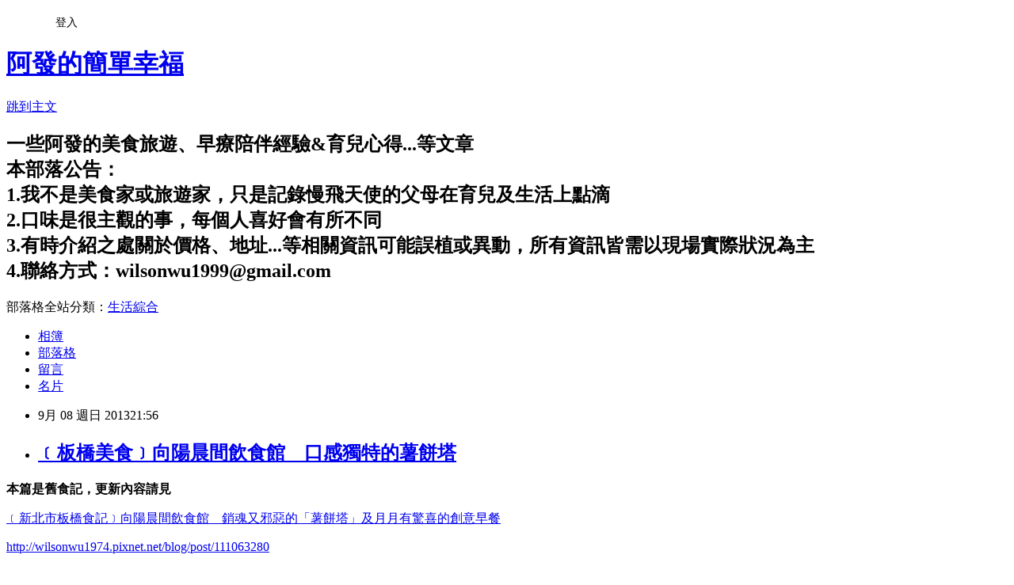

--- FILE ---
content_type: text/html; charset=utf-8
request_url: https://wilsonwu1974.pixnet.net/blog/posts/7099447511
body_size: 48787
content:
<!DOCTYPE html><html lang="zh-TW"><head><meta charSet="utf-8"/><meta name="viewport" content="width=device-width, initial-scale=1"/><link rel="stylesheet" href="https://static.1px.tw/blog-next/_next/static/chunks/b1e52b495cc0137c.css" data-precedence="next"/><link rel="stylesheet" href="/fix.css?v=202601220631" type="text/css" data-precedence="medium"/><link rel="stylesheet" href="https://s3.1px.tw/blog/theme/choc/iframe-popup.css?v=202601220631" type="text/css" data-precedence="medium"/><link rel="stylesheet" href="https://s3.1px.tw/blog/theme/choc/plugins.min.css?v=202601220631" type="text/css" data-precedence="medium"/><link rel="stylesheet" href="https://s3.1px.tw/blog/theme/choc/openid-comment.css?v=202601220631" type="text/css" data-precedence="medium"/><link rel="stylesheet" href="https://s3.1px.tw/blog/theme/choc/style.min.css?v=202601220631" type="text/css" data-precedence="medium"/><link rel="stylesheet" href="https://s3.1px.tw/blog/theme/choc/main.min.css?v=202601220631" type="text/css" data-precedence="medium"/><link rel="stylesheet" href="https://pimg.1px.tw/wilsonwu1974/assets/wilsonwu1974.css?v=202601220631" type="text/css" data-precedence="medium"/><link rel="stylesheet" href="https://s3.1px.tw/blog/theme/choc/author-info.css?v=202601220631" type="text/css" data-precedence="medium"/><link rel="stylesheet" href="https://s3.1px.tw/blog/theme/choc/idlePop.min.css?v=202601220631" type="text/css" data-precedence="medium"/><link rel="preload" as="script" fetchPriority="low" href="https://static.1px.tw/blog-next/_next/static/chunks/94688e2baa9fea03.js"/><script src="https://static.1px.tw/blog-next/_next/static/chunks/41eaa5427c45ebcc.js" async=""></script><script src="https://static.1px.tw/blog-next/_next/static/chunks/e2c6231760bc85bd.js" async=""></script><script src="https://static.1px.tw/blog-next/_next/static/chunks/94bde6376cf279be.js" async=""></script><script src="https://static.1px.tw/blog-next/_next/static/chunks/426b9d9d938a9eb4.js" async=""></script><script src="https://static.1px.tw/blog-next/_next/static/chunks/turbopack-5021d21b4b170dda.js" async=""></script><script src="https://static.1px.tw/blog-next/_next/static/chunks/ff1a16fafef87110.js" async=""></script><script src="https://static.1px.tw/blog-next/_next/static/chunks/e308b2b9ce476a3e.js" async=""></script><script src="https://static.1px.tw/blog-next/_next/static/chunks/2bf79572a40338b7.js" async=""></script><script src="https://static.1px.tw/blog-next/_next/static/chunks/d3c6eed28c1dd8e2.js" async=""></script><script src="https://static.1px.tw/blog-next/_next/static/chunks/d4d39cfc2a072218.js" async=""></script><script src="https://static.1px.tw/blog-next/_next/static/chunks/6a5d72c05b9cd4ba.js" async=""></script><script src="https://static.1px.tw/blog-next/_next/static/chunks/8af6103cf1375f47.js" async=""></script><script src="https://static.1px.tw/blog-next/_next/static/chunks/60d08651d643cedc.js" async=""></script><script src="https://static.1px.tw/blog-next/_next/static/chunks/0ae21416dac1fa83.js" async=""></script><script src="https://static.1px.tw/blog-next/_next/static/chunks/6d1100e43ad18157.js" async=""></script><script src="https://static.1px.tw/blog-next/_next/static/chunks/87eeaf7a3b9005e8.js" async=""></script><script src="https://static.1px.tw/blog-next/_next/static/chunks/ed01c75076819ebd.js" async=""></script><script src="https://static.1px.tw/blog-next/_next/static/chunks/a4df8fc19a9a82e6.js" async=""></script><title>﹝板橋美食﹞向陽晨間飲食館　口感獨特的薯餅塔</title><meta name="description" content="本篇是舊食記，更新內容請見 ﹝新北市板橋食記﹞向陽晨間飲食館　銷魂又邪惡的「薯餅塔」及月月有驚喜的創意早餐 http://wilsonwu1974.pixnet.net/blog/post/111063280"/><meta name="author" content="阿發的簡單幸福"/><meta name="google-adsense-platform-account" content="pub-2647689032095179"/><meta name="fb:app_id" content="101730233200171"/><link rel="canonical" href="https://wilsonwu1974.pixnet.net/blog/posts/7099447511"/><meta property="og:title" content="﹝板橋美食﹞向陽晨間飲食館　口感獨特的薯餅塔"/><meta property="og:description" content="本篇是舊食記，更新內容請見 ﹝新北市板橋食記﹞向陽晨間飲食館　銷魂又邪惡的「薯餅塔」及月月有驚喜的創意早餐 http://wilsonwu1974.pixnet.net/blog/post/111063280"/><meta property="og:url" content="https://wilsonwu1974.pixnet.net/blog/posts/7099447511"/><meta property="og:image" content="https://pimg.1px.tw/wilsonwu1974/1378566109-3842617440.jpg"/><meta property="og:type" content="article"/><meta name="twitter:card" content="summary_large_image"/><meta name="twitter:title" content="﹝板橋美食﹞向陽晨間飲食館　口感獨特的薯餅塔"/><meta name="twitter:description" content="本篇是舊食記，更新內容請見 ﹝新北市板橋食記﹞向陽晨間飲食館　銷魂又邪惡的「薯餅塔」及月月有驚喜的創意早餐 http://wilsonwu1974.pixnet.net/blog/post/111063280"/><meta name="twitter:image" content="https://pimg.1px.tw/wilsonwu1974/1378566109-3842617440.jpg"/><link rel="icon" href="/favicon.ico?favicon.a62c60e0.ico" sizes="32x32" type="image/x-icon"/><script src="https://static.1px.tw/blog-next/_next/static/chunks/a6dad97d9634a72d.js" noModule=""></script></head><body><!--$--><!--/$--><!--$?--><template id="B:0"></template><!--/$--><script>requestAnimationFrame(function(){$RT=performance.now()});</script><script src="https://static.1px.tw/blog-next/_next/static/chunks/94688e2baa9fea03.js" id="_R_" async=""></script><div hidden id="S:0"><script id="pixnet-vars">
        window.PIXNET = {
          post_id: "7099447511",
          name: "wilsonwu1974",
          user_id: 0,
          blog_id: "2824877",
          display_ads: true,
          ad_options: {"chictrip":false}
        };
      </script><script type="text/javascript" src="https://code.jquery.com/jquery-latest.min.js"></script><script id="json-ld-article-script" type="application/ld+json">{"@context":"https:\u002F\u002Fschema.org","@type":"BlogPosting","isAccessibleForFree":true,"mainEntityOfPage":{"@type":"WebPage","@id":"https:\u002F\u002Fwilsonwu1974.pixnet.net\u002Fblog\u002Fposts\u002F7099447511"},"headline":"﹝板橋美食﹞向陽晨間飲食館　口感獨特的薯餅塔","description":"\u003Cimg title=\"向陽晨間飲食館all\" src=\"http:\u002F\u002Fpic.pimg.tw\u002Fwilsonwu1974\u002F1378566109-3842617440.jpg\" alt=\"向陽晨間飲食館all\" border=\"0\" \u002F\u003E\u003Cbr \u002F\u003E\u003Cstrong\u003E\u003Cspan style=\"font-family: 新細明體; color: red;\"\u003E本篇是舊食記\u003C\u002Fspan\u003E\u003C\u002Fstrong\u003E\u003Cstrong\u003E\u003Cspan style=\"font-family: 新細明體; color: red;\"\u003E，更新內容請見\u003C\u002Fspan\u003E\u003C\u002Fstrong\u003E\u003Cbr\u003E&#13; \u003Cspan style=\"font-family: 新細明體;\" lang=\"EN-US\"\u003E\u003Ca href=\"http:\u002F\u002Fwilsonwu1974.pixnet.net\u002Fblog\u002Fpost\u002F111063280\"\u003E﹝新北市板橋食記﹞向陽晨間飲食館　銷魂又邪惡的「薯餅塔」及月月有驚喜的創意早餐\u003C\u002Fa\u003E\u003C\u002Fspan\u003E\u003Cbr\u003E&#13; \u003Ca href=\"http:\u002F\u002Fwilsonwu1974.pixnet.net\u002Fblog\u002Fpost\u002F111063280\"\u003Ehttp:\u002F\u002Fwilsonwu1974.pixnet.net\u002Fblog\u002Fpost\u002F111063280\u003C\u002Fa\u003E\u003Cbr\u003E&#13;","articleBody":"\u003Cp\u003E\u003Cspan style=\"font-size: 14pt;\"\u003E\u003Cstrong\u003E\u003Cspan style=\"font-family: 新細明體; color: red;\"\u003E本篇是舊食記\u003C\u002Fspan\u003E\u003C\u002Fstrong\u003E\u003Cstrong\u003E\u003Cspan style=\"font-family: 新細明體; color: red;\"\u003E，更新內容請見\u003C\u002Fspan\u003E\u003C\u002Fstrong\u003E\u003C\u002Fspan\u003E\u003C\u002Fp\u003E\r\n\u003Cp\u003E\u003Cspan style=\"text-decoration: underline; font-size: 14pt;\"\u003E\u003Cspan style=\"font-family: 新細明體;\" lang=\"EN-US\"\u003E\u003Ca href=\"http:\u002F\u002Fwilsonwu1974.pixnet.net\u002Fblog\u002Fpost\u002F111063280\"\u003E﹝新北市板橋食記﹞向陽晨間飲食館　銷魂又邪惡的「薯餅塔」及月月有驚喜的創意早餐\u003C\u002Fa\u003E\u003C\u002Fspan\u003E\u003C\u002Fspan\u003E\u003C\u002Fp\u003E\r\n\u003Cp\u003E\u003Cspan style=\"font-size: 14pt;\"\u003E\u003Ca href=\"http:\u002F\u002Fwilsonwu1974.pixnet.net\u002Fblog\u002Fpost\u002F111063280\"\u003Ehttp:\u002F\u002Fwilsonwu1974.pixnet.net\u002Fblog\u002Fpost\u002F111063280\u003C\u002Fa\u003E\u003C\u002Fspan\u003E\u003C\u002Fp\u003E\r\n\u003Cp\u003E&nbsp;\u003C\u002Fp\u003E\r\n\u003Cp\u003E\u003Ca href=\"http:\u002F\u002Fwilsonwu1974.pixnet.net\u002Falbum\u002Fphoto\u002F207634806\"\u003E\u003Cimg title=\"向陽晨間飲食館all\" src=\"https:\u002F\u002Fpimg.1px.tw\u002Fwilsonwu1974\u002F1378566109-3842617440.jpg\" alt=\"向陽晨間飲食館all\" border=\"0\" \u002F\u003E\u003C\u002Fa\u003E &nbsp;&nbsp;\u003C\u002Fp\u003E\r\n\u003Cp\u003E\u003Cspan style=\"font-size: 12pt;\"\u003E\u003Cspan style=\"font-family: 新細明體;\"\u003E由於老婆工作地點的關係，本人曾介紹過幾家板橋地區的美味早餐。前一陣子老婆又從她同事那聽到，\u003C\u002Fspan\u003E\u003Cspan style=\"font-family: 新細明體;\"\u003E致理技術學院後方的早餐店中\u003C\u002Fspan\u003E\u003Cspan style=\"font-family: 新細明體;\"\u003E賣有口感特別，且深受不少人推薦的「薯餅塔」。雖然老婆聽到後深受吸引，但礙於她上班的通勤路線若想前往並不順路，及我工作地點也無法載她前往，所以平日也就無法光顧。於是趁著某週六她要上班，我們為了吃只好比平常還要早半小時出門，騎車載老婆去光顧一下這間「向陽晨間飲食館」。\u003C\u002Fspan\u003E\u003C\u002Fspan\u003E\u003C\u002Fp\u003E\r\n\u003Cp\u003E\u003Cspan style=\"font-size: 12pt;\"\u003E&nbsp;\u003C\u002Fspan\u003E\u003C\u002Fp\u003E\r\n\u003Cp\u003E\u003Cspan style=\"font-size: 12pt;\"\u003E\u003Ca href=\"http:\u002F\u002Fwilsonwu1974.pixnet.net\u002Falbum\u002Fphoto\u002F207634251\"\u003E\u003Cimg title=\"向陽晨間飲食館01店家外觀\" src=\"https:\u002F\u002Fpimg.1px.tw\u002Fwilsonwu1974\u002F1378566085-3709256209.jpg\" alt=\"向陽晨間飲食館01店家外觀\" border=\"0\" \u002F\u003E\u003C\u002Fa\u003E&nbsp;\u003C\u002Fspan\u003E\u003C\u002Fp\u003E\r\n\u003Cp\u003E\u003Cspan style=\"font-family: 新細明體; font-size: 12pt;\"\u003E▲店家外觀\u003C\u002Fspan\u003E\u003C\u002Fp\u003E\r\n\u003Cp\u003E\u003Cspan style=\"font-size: 12pt;\"\u003E\u003Cspan style=\"font-family: 新細明體;\"\u003E店家位於\u003C\u002Fspan\u003E\u003Cspan style=\"font-family: 新細明體;\"\u003E致理技術學院後方的漢生西路上，顯眼的黃色外觀很好辨認\u003C\u002Fspan\u003E\u003Cspan style=\"font-family: 新細明體;\"\u003E。我們到這前，沒想到週六一早就有不少人來光顧。另我未到內湖工作前\u003C\u002Fspan\u003E\u003Cspan style=\"font-family: 新細明體;\"\u003E，晚上接老婆下班回家的路線，還蠻常經過漢生西路然後再轉到附近的國光路上用晚餐。國光路上曾介紹過的店家，像是光是雞排口味就高達20多種的國光雞排、兩人花少少錢就能吃「粗飽」的環南米苔目、大塊牛肉份量十足的大庭牛肉麵&hellip;等。沒想到這麼多年常在晚上於向陽附近的國光路上打發晚餐，也不知這家早餐店。果然晚上出沒注意的會和白天不同&hellip;。\u003C\u002Fspan\u003E\u003C\u002Fspan\u003E\u003C\u002Fp\u003E\r\n\u003Cp\u003E\u003Cspan style=\"font-size: 12pt;\"\u003E&nbsp;\u003C\u002Fspan\u003E\u003C\u002Fp\u003E\r\n\u003Cp\u003E\u003Cspan style=\"font-size: 12pt;\"\u003E\u003Ca href=\"http:\u002F\u002Fwilsonwu1974.pixnet.net\u002Falbum\u002Fphoto\u002F207634296\"\u003E\u003Cimg title=\"向陽晨間飲食館03輸送帶式烤箱\" src=\"https:\u002F\u002Fpimg.1px.tw\u002Fwilsonwu1974\u002F1378566086-2752803561.jpg\" alt=\"向陽晨間飲食館03輸送帶式烤箱\" border=\"0\" \u002F\u003E\u003C\u002Fa\u003E&nbsp;\u003C\u002Fspan\u003E\u003C\u002Fp\u003E\r\n\u003Cp\u003E\u003Cspan style=\"font-family: 新細明體; font-size: 12pt;\"\u003E▲輸送帶式烤箱\u003C\u002Fspan\u003E\u003C\u002Fp\u003E\r\n\u003Cp\u003E\u003Cspan style=\"font-size: 12pt;\"\u003E&nbsp;\u003C\u002Fspan\u003E\u003C\u002Fp\u003E\r\n\u003Cp\u003E\u003Cspan style=\"font-size: 12pt;\"\u003E\u003Ca href=\"http:\u002F\u002Fwilsonwu1974.pixnet.net\u002Falbum\u002Fphoto\u002F207634356\"\u003E\u003Cimg title=\"向陽晨間飲食館04每月的優惠活動主題\" src=\"https:\u002F\u002Fpimg.1px.tw\u002Fwilsonwu1974\u002F1378566088-3139299623.jpg\" alt=\"向陽晨間飲食館04每月的優惠活動主題\" border=\"0\" \u002F\u003E\u003C\u002Fa\u003E&nbsp;\u003C\u002Fspan\u003E\u003C\u002Fp\u003E\r\n\u003Cp\u003E\u003Cspan style=\"font-family: 新細明體; font-size: 12pt;\"\u003E▲每月的優惠活動主題\u003C\u002Fspan\u003E\u003C\u002Fp\u003E\r\n\u003Cp\u003E\u003Cspan style=\"font-size: 12pt;\"\u003E\u003Cspan style=\"font-family: 新細明體;\"\u003E店在一年的\u003C\u002Fspan\u003E12\u003Cspan style=\"font-family: 新細明體;\"\u003E個月份中，每個月都準備了不同的優惠活動主題\u003C\u002Fspan\u003E\u003C\u002Fspan\u003E\u003C\u002Fp\u003E\r\n\u003Cp\u003E\u003Cspan style=\"font-size: 12pt;\"\u003E&nbsp;\u003C\u002Fspan\u003E\u003C\u002Fp\u003E\r\n\u003Cp\u003E\u003Cspan style=\"font-size: 12pt;\"\u003E\u003Ca href=\"http:\u002F\u002Fwilsonwu1974.pixnet.net\u002Falbum\u002Fphoto\u002F207634419\"\u003E\u003Cimg title=\"向陽晨間飲食館05九月的優惠活動主題\" src=\"https:\u002F\u002Fpimg.1px.tw\u002Fwilsonwu1974\u002F1378566090-3901590356.jpg\" alt=\"向陽晨間飲食館05九月的優惠活動主題\" border=\"0\" \u002F\u003E\u003C\u002Fa\u003E&nbsp;\u003C\u002Fspan\u003E\u003C\u002Fp\u003E\r\n\u003Cp\u003E\u003Cspan style=\"font-family: 新細明體; font-size: 12pt;\"\u003E▲九月的優惠活動主題\u003C\u002Fspan\u003E\u003C\u002Fp\u003E\r\n\u003Cp\u003E\u003Cspan style=\"font-size: 12pt;\"\u003E\u003Cspan style=\"font-family: 新細明體;\"\u003E九月份的活動為賞月烤肉節，中秋組合套餐原價\u003C\u002Fspan\u003E75\u003Cspan style=\"font-family: 新細明體;\"\u003E元特價\u003C\u002Fspan\u003E65\u003Cspan style=\"font-family: 新細明體;\"\u003E元\u003C\u002Fspan\u003E\u003C\u002Fspan\u003E\u003C\u002Fp\u003E\r\n\u003Cp\u003E\u003Cspan style=\"font-size: 12pt;\"\u003E&nbsp;\u003C\u002Fspan\u003E\u003C\u002Fp\u003E\r\n\u003Cp\u003E\u003Cspan style=\"font-size: 12pt;\"\u003E\u003Ca href=\"http:\u002F\u002Fwilsonwu1974.pixnet.net\u002Falbum\u002Fphoto\u002F207634557\"\u003E\u003Cimg title=\"向陽晨間飲食館06菜單\" src=\"https:\u002F\u002Fpimg.1px.tw\u002Fwilsonwu1974\u002F1378566091-3108750985.jpg\" alt=\"向陽晨間飲食館06菜單\" border=\"0\" \u002F\u003E\u003C\u002Fa\u003E&nbsp;\u003C\u002Fspan\u003E\u003C\u002Fp\u003E\r\n\u003Cp\u003E\u003Cspan style=\"font-family: 新細明體; font-size: 12pt;\"\u003E▲菜單\u003C\u002Fspan\u003E\u003C\u002Fp\u003E\r\n\u003Cp\u003E\u003Cspan style=\"font-size: 12pt;\"\u003E&nbsp;\u003C\u002Fspan\u003E\u003C\u002Fp\u003E\r\n\u003Cp\u003E\u003Cspan style=\"font-size: 12pt;\"\u003E\u003Ca href=\"http:\u002F\u002Fwilsonwu1974.pixnet.net\u002Falbum\u002Fphoto\u002F207634503\"\u003E\u003Cimg title=\"向陽晨間飲食館07菜單\" src=\"https:\u002F\u002Fpimg.1px.tw\u002Fwilsonwu1974\u002F1378566093-2046880437.jpg\" alt=\"向陽晨間飲食館07菜單\" border=\"0\" \u002F\u003E\u003C\u002Fa\u003E&nbsp;\u003C\u002Fspan\u003E\u003C\u002Fp\u003E\r\n\u003Cp\u003E\u003Cspan style=\"font-family: 新細明體; font-size: 12pt;\"\u003E▲菜單\u003C\u002Fspan\u003E\u003C\u002Fp\u003E\r\n\u003Cp\u003E\u003Cspan style=\"font-size: 12pt;\"\u003E&nbsp;\u003C\u002Fspan\u003E\u003C\u002Fp\u003E\r\n\u003Cp\u003E\u003Cspan style=\"font-size: 12pt;\"\u003E\u003Ca href=\"http:\u002F\u002Fwilsonwu1974.pixnet.net\u002Falbum\u002Fphoto\u002F207634515\"\u003E\u003Cimg title=\"向陽晨間飲食館08漫畫櫃\" src=\"https:\u002F\u002Fpimg.1px.tw\u002Fwilsonwu1974\u002F1378566094-3334186898.jpg\" alt=\"向陽晨間飲食館08漫畫櫃\" border=\"0\" \u002F\u003E\u003C\u002Fa\u003E&nbsp;\u003C\u002Fspan\u003E\u003C\u002Fp\u003E\r\n\u003Cp\u003E\u003Cspan style=\"font-family: 新細明體; font-size: 12pt;\"\u003E▲漫畫櫃\u003C\u002Fspan\u003E\u003C\u002Fp\u003E\r\n\u003Cp\u003E\u003Cspan style=\"font-family: 新細明體; font-size: 12pt;\"\u003E一入店可看到書報櫃，柱子的另一側則是漫畫櫃\u003C\u002Fspan\u003E\u003C\u002Fp\u003E\r\n\u003Cp\u003E\u003Cspan style=\"font-size: 12pt;\"\u003E&nbsp;\u003C\u002Fspan\u003E\u003C\u002Fp\u003E\r\n\u003Cp\u003E\u003Cspan style=\"font-size: 12pt;\"\u003E\u003Ca href=\"http:\u002F\u002Fwilsonwu1974.pixnet.net\u002Falbum\u002Fphoto\u002F207634536\"\u003E\u003Cimg title=\"向陽晨間飲食館09港式套餐+薯餅塔\" src=\"https:\u002F\u002Fpimg.1px.tw\u002Fwilsonwu1974\u002F1378566096-3410169368.jpg\" alt=\"向陽晨間飲食館09港式套餐+薯餅塔\" border=\"0\" \u002F\u003E\u003C\u002Fa\u003E&nbsp;\u003C\u002Fspan\u003E\u003C\u002Fp\u003E\r\n\u003Cp\u003E\u003Cspan style=\"font-size: 12pt;\"\u003E\u003Cspan style=\"font-family: 新細明體;\"\u003E▲薯餅塔\u003C\u002Fspan\u003E+\u003Cspan style=\"font-family: 新細明體;\"\u003E港式組合套餐\u003C\u002Fspan\u003E\u003C\u002Fspan\u003E\u003C\u002Fp\u003E\r\n\u003Cp\u003E\u003Cspan style=\"font-size: 12pt;\"\u003E\u003Cspan style=\"font-family: 新細明體;\"\u003E第一次來當然要點傳言中的薯餅塔，另一份則點了在一般早餐店很少見，有冰火菠蘿包的\u003C\u002Fspan\u003E\u003Cspan style=\"font-family: 新細明體;\"\u003E港式組合套餐\u003C\u002Fspan\u003E\u003Cspan style=\"font-family: 新細明體;\"\u003E。\u003C\u002Fspan\u003E\u003Cspan style=\"font-family: 新細明體;\"\u003E港式組合套餐含冰火菠蘿包丶蘿蔔糕丶煎蛋丶沙拉及一杯鴛鴦奶茶\u003C\u002Fspan\u003E\u003Cspan style=\"font-family: 新細明體;\"\u003E。\u003C\u002Fspan\u003E\u003C\u002Fspan\u003E\u003C\u002Fp\u003E\r\n\u003Cp\u003E\u003Cspan style=\"font-size: 12pt;\"\u003E&nbsp;\u003C\u002Fspan\u003E\u003C\u002Fp\u003E\r\n\u003Cp\u003E\u003Cspan style=\"font-size: 12pt;\"\u003E\u003Ca href=\"http:\u002F\u002Fwilsonwu1974.pixnet.net\u002Falbum\u002Fphoto\u002F207634584\"\u003E\u003Cimg title=\"向陽晨間飲食館10港式套餐之冰火菠蘿包\" src=\"https:\u002F\u002Fpimg.1px.tw\u002Fwilsonwu1974\u002F1378566097-3319655971.jpg\" alt=\"向陽晨間飲食館10港式套餐之冰火菠蘿包\" border=\"0\" \u002F\u003E\u003C\u002Fa\u003E&nbsp;\u003C\u002Fspan\u003E\u003C\u002Fp\u003E\r\n\u003Cp\u003E\u003Cspan style=\"font-size: 12pt;\"\u003E\u003Cspan style=\"font-family: 新細明體;\"\u003E▲港式\u003C\u002Fspan\u003E\u003Cspan style=\"font-family: 新細明體;\"\u003E組合\u003C\u002Fspan\u003E\u003Cspan style=\"font-family: 新細明體;\"\u003E套餐之冰火菠蘿包\u003C\u002Fspan\u003E\u003C\u002Fspan\u003E\u003C\u002Fp\u003E\r\n\u003Cp\u003E\u003Cspan style=\"font-size: 12pt;\"\u003E\u003Cspan style=\"font-family: 新細明體;\"\u003E菜單上看到港式\u003C\u002Fspan\u003E\u003Cspan style=\"font-family: 新細明體;\"\u003E組合\u003C\u002Fspan\u003E\u003Cspan style=\"font-family: 新細明體;\"\u003E套餐中含有冰火菠蘿包，腦中不自覺浮現出，師大的好好味茶餐廳天殺好吃的冰火菠蘿油。於是點了一份想來解解饞，順道比較一下。\u003C\u002Fspan\u003E\u003C\u002Fspan\u003E\u003C\u002Fp\u003E\r\n\u003Cp\u003E\u003Cspan style=\"font-size: 12pt;\"\u003E&nbsp;\u003C\u002Fspan\u003E\u003C\u002Fp\u003E\r\n\u003Cp\u003E\u003Cspan style=\"font-size: 12pt;\"\u003E \u003Ca href=\"http:\u002F\u002Fwilsonwu1974.pixnet.net\u002Falbum\u002Fphoto\u002F207634554\"\u003E\u003Cimg title=\"向陽晨間飲食館11港式套餐之冰火菠蘿包\" src=\"https:\u002F\u002Fpimg.1px.tw\u002Fwilsonwu1974\u002F1378566098-964198866.jpg\" alt=\"向陽晨間飲食館11港式套餐之冰火菠蘿包\" border=\"0\" \u002F\u003E\u003C\u002Fa\u003E\u003Cbr \u002F\u003E\u003C\u002Fspan\u003E\u003C\u002Fp\u003E\r\n\u003Cp\u003E\u003Cspan style=\"font-size: 12pt;\"\u003E\u003Cspan style=\"font-family: 新細明體;\"\u003E▲港式\u003C\u002Fspan\u003E\u003Cspan style=\"font-family: 新細明體;\"\u003E組合\u003C\u002Fspan\u003E\u003Cspan style=\"font-family: 新細明體;\"\u003E套餐之冰火菠蘿包\u003C\u002Fspan\u003E\u003C\u002Fspan\u003E\u003C\u002Fp\u003E\r\n\u003Cp\u003E\u003Cspan style=\"font-size: 12pt;\"\u003E\u003Cspan style=\"font-family: 新細明體;\"\u003E上面提到好好味茶餐廳有天殺好吃的冰火菠蘿油，這是多年前老婆從廣播節目上某主持人形容所聽來的，當然我們吃過後也真覺得相當不錯吃。雖然向陽這所販售的口感相較下有些落差，但對我而言還算中上，特別是在一般早餐店也顯少能吃到這味，而所附的\u003C\u002Fspan\u003E\u003Cspan style=\"font-family: 新細明體;\"\u003E鴛鴦奶茶\u003C\u002Fspan\u003E\u003Cspan style=\"font-family: 新細明體;\"\u003E，也相當順口。若已吃膩了一般早餐店的套餐，這也不失一種好選擇。\u003C\u002Fspan\u003E\u003C\u002Fspan\u003E\u003C\u002Fp\u003E\r\n\u003Cp\u003E\u003Cspan style=\"font-size: 12pt;\"\u003E&nbsp;\u003C\u002Fspan\u003E\u003C\u002Fp\u003E\r\n\u003Cp\u003E\u003Cspan style=\"font-size: 12pt;\"\u003E\u003Cspan style=\"font-size: 12pt;\"\u003E\u003Ca href=\"http:\u002F\u002Fwilsonwu1974.pixnet.net\u002Falbum\u002Fphoto\u002F207634575\"\u003E\u003Cimg title=\"向陽晨間飲食館12薯餅塔\" src=\"https:\u002F\u002Fpimg.1px.tw\u002Fwilsonwu1974\u002F1378566099-1184227537.jpg\" alt=\"向陽晨間飲食館12薯餅塔\" border=\"0\" \u002F\u003E\u003C\u002Fa\u003E\u003C\u002Fspan\u003E&nbsp;\u003C\u002Fspan\u003E\u003C\u002Fp\u003E\r\n\u003Cp\u003E\u003Cspan style=\"font-family: 新細明體; font-size: 12pt;\"\u003E▲薯餅塔\u003C\u002Fspan\u003E\u003C\u002Fp\u003E\r\n\u003Cp\u003E\u003Cspan style=\"font-family: 新細明體; font-size: 12pt;\"\u003E外觀相較下比一般連鎖早餐有賣相些\u003C\u002Fspan\u003E\u003C\u002Fp\u003E\r\n\u003Cp\u003E\u003Cspan style=\"font-size: 12pt;\"\u003E&nbsp;\u003C\u002Fspan\u003E\u003C\u002Fp\u003E\r\n\u003Cp\u003E\u003Cspan style=\"font-size: 12pt;\"\u003E\u003Ca href=\"http:\u002F\u002Fwilsonwu1974.pixnet.net\u002Falbum\u002Fphoto\u002F207634587\"\u003E\u003Cimg title=\"向陽晨間飲食館13薯餅塔\" src=\"https:\u002F\u002Fpimg.1px.tw\u002Fwilsonwu1974\u002F1378566100-642627931.jpg\" alt=\"向陽晨間飲食館13薯餅塔\" border=\"0\" \u002F\u003E\u003C\u002Fa\u003E&nbsp;\u003C\u002Fspan\u003E\u003C\u002Fp\u003E\r\n\u003Cp\u003E\u003Cspan style=\"font-family: 新細明體; font-size: 12pt;\"\u003E▲薯餅塔\u003C\u002Fspan\u003E\u003C\u002Fp\u003E\r\n\u003Cp\u003E\u003Cspan style=\"font-size: 12pt;\"\u003E\u003Cspan style=\"font-family: 新細明體;\"\u003E外層由薄薄的軟嫩蛋皮包覆著，兩片炸得香酥脆的薯餅。而兩片薯餅中又夾了片起司，黃橙的色澤切開還會牽絲。\u003C\u002Fspan\u003E\u003Cspan style=\"font-family: 新細明體;\"\u003E薯餅塔的\u003C\u002Fspan\u003E\u003Cspan style=\"font-family: 新細明體;\"\u003E蛋皮上方淋有黃芥末醬與蕃茄醬，口感層次十分的豐富特別。無論是視覺或是口感帶給人的感覺，已超過一般平價早餐店所能帶來的享受。\u003C\u002Fspan\u003E\u003C\u002Fspan\u003E\u003C\u002Fp\u003E\r\n\u003Cp\u003E\u003Cspan style=\"font-family: 新細明體; font-size: 12pt;\" lang=\"EN-US\"\u003E&nbsp;\u003C\u002Fspan\u003E\u003C\u002Fp\u003E\r\n\u003Cp\u003E\u003Cspan style=\"font-size: 12pt;\"\u003E\u003Ca href=\"http:\u002F\u002Fwilsonwu1974.pixnet.net\u002Falbum\u002Fphoto\u002F207634767\"\u003E\u003Cimg title=\"向陽晨間飲食館14薯餅塔\" src=\"https:\u002F\u002Fpimg.1px.tw\u002Fwilsonwu1974\u002F1378566101-2592292775.jpg\" alt=\"向陽晨間飲食館14薯餅塔\" border=\"0\" \u002F\u003E\u003C\u002Fa\u003E&nbsp;\u003C\u002Fspan\u003E\u003C\u002Fp\u003E\r\n\u003Cp\u003E\u003Cspan style=\"font-family: 新細明體; font-size: 12pt;\"\u003E▲薯餅塔\u003C\u002Fspan\u003E\u003C\u002Fp\u003E\r\n\u003Cp\u003E\u003Cspan style=\"font-size: 12pt;\"\u003E\u003Cspan style=\"font-family: 新細明體;\"\u003E再來一張「牽絲的」，是否令人垂涎呢\u003C\u002Fspan\u003E?!\u003C\u002Fspan\u003E\u003C\u002Fp\u003E\r\n\u003Cp\u003E\u003Cspan style=\"font-size: 12pt;\"\u003E\u003Cspan style=\"font-family: 新細明體;\"\u003E某名廚曾說：「健康的東西不見得好吃，好吃的東西不見得健康\u003C\u002Fspan\u003E&hellip;\u003Cspan style=\"font-family: 新細明體;\"\u003E」\u003C\u002Fspan\u003E\u003C\u002Fspan\u003E\u003C\u002Fp\u003E\r\n\u003Cp\u003E\u003Cspan style=\"font-size: 12pt;\"\u003E\u003Cspan style=\"font-family: 新細明體;\"\u003E或許這薯餅塔在營養上可能\u003C\u002Fspan\u003E&hellip;\u003Cspan style=\"font-family: 新細明體;\"\u003E，且熱量也可能高的驚人。但這口感真大大的刺激味蕾，只能一邊吃一邊安慰自己偶爾為之囉！\u003C\u002Fspan\u003E\u003C\u002Fspan\u003E\u003C\u002Fp\u003E\r\n\u003Cp\u003E\u003Cspan style=\"font-size: 12pt;\"\u003E&nbsp;\u003C\u002Fspan\u003E\u003C\u002Fp\u003E\r\n\u003Cp\u003E\u003Cspan style=\"font-size: 12pt;\"\u003E\u003Cstrong\u003E\u003Cspan style=\"font-family: 新細明體; color: maroon;\"\u003E以下是第二次光顧所選的餐點\u003C\u002Fspan\u003E\u003C\u002Fstrong\u003E\u003C\u002Fspan\u003E\u003C\u002Fp\u003E\r\n\u003Cp\u003E\u003Cspan style=\"font-size: 12pt;\"\u003E&nbsp;\u003C\u002Fspan\u003E\u003C\u002Fp\u003E\r\n\u003Cp\u003E\u003Cspan style=\"font-size: 12pt;\"\u003E\u003Ca href=\"http:\u002F\u002Fwilsonwu1974.pixnet.net\u002Falbum\u002Fphoto\u002F207634761\"\u003E\u003Cimg title=\"向陽晨間飲食館15蔬菜蛋餅+鮮奶綠\" src=\"https:\u002F\u002Fpimg.1px.tw\u002Fwilsonwu1974\u002F1378566103-2602354734.jpg\" alt=\"向陽晨間飲食館15蔬菜蛋餅+鮮奶綠\" border=\"0\" \u002F\u003E\u003C\u002Fa\u003E&nbsp;\u003C\u002Fspan\u003E\u003C\u002Fp\u003E\r\n\u003Cp\u003E\u003Cspan style=\"font-size: 12pt;\"\u003E\u003Cspan style=\"font-family: 新細明體;\"\u003E▲蔬菜蛋餅\u003C\u002Fspan\u003E+\u003Cspan style=\"font-family: 新細明體;\"\u003E鮮奶綠\u003C\u002Fspan\u003E\u003C\u002Fspan\u003E\u003C\u002Fp\u003E\r\n\u003Cp\u003E\u003Cspan style=\"font-size: 12pt;\"\u003E\u003Cspan style=\"font-family: 新細明體;\"\u003E蔬菜蛋餅看起來可是相當養身\u003C\u002Fspan\u003E&hellip;\u003Cspan style=\"font-family: 新細明體;\"\u003E。而鮮奶綠相較下不像一般早餐店的甜膩，還蠻好喝蠻順口的！價格相當平價。\u003C\u002Fspan\u003E\u003C\u002Fspan\u003E\u003C\u002Fp\u003E\r\n\u003Cp\u003E&nbsp;\u003C\u002Fp\u003E\r\n\u003Cp\u003E\u003Cspan style=\"font-size: 12pt;\"\u003E\u003Ca href=\"http:\u002F\u002Fwilsonwu1974.pixnet.net\u002Falbum\u002Fphoto\u002F207634683\"\u003E\u003Cimg title=\"向陽晨間飲食館16蔬菜蛋餅\" src=\"https:\u002F\u002Fpimg.1px.tw\u002Fwilsonwu1974\u002F1378566104-2157975264.jpg\" alt=\"向陽晨間飲食館16蔬菜蛋餅\" border=\"0\" \u002F\u003E\u003C\u002Fa\u003E&nbsp;\u003C\u002Fspan\u003E\u003C\u002Fp\u003E\r\n\u003Cp\u003E\u003Cspan style=\"font-family: 新細明體; font-size: 12pt;\"\u003E▲蔬菜蛋餅\u003C\u002Fspan\u003E\u003C\u002Fp\u003E\r\n\u003Cp\u003E\u003Cspan style=\"font-size: 12pt;\"\u003E\u003Cspan style=\"font-family: 新細明體;\"\u003E這跟一般的早餐店所售的蔬菜蛋餅差很多\u003C\u002Fspan\u003E&hellip;\u003Cspan style=\"font-family: 新細明體;\"\u003E，是西式的生菜捲餅做法只是餅皮改成全麥的蛋餅皮\u003C\u002Fspan\u003E&hellip;\u003Cspan style=\"font-family: 新細明體;\"\u003E，對我來說口感也太「素」了。哈哈！\u003C\u002Fspan\u003E\u003C\u002Fspan\u003E\u003C\u002Fp\u003E\r\n\u003Cp\u003E\u003Cspan style=\"font-size: 12pt;\"\u003E&nbsp;\u003C\u002Fspan\u003E\u003C\u002Fp\u003E\r\n\u003Cp\u003E\u003Cspan style=\"font-size: 12pt;\"\u003E\u003Ca href=\"http:\u002F\u002Fwilsonwu1974.pixnet.net\u002Falbum\u002Fphoto\u002F207634797\"\u003E\u003Cimg title=\"向陽晨間飲食館17中秋組合套餐\" src=\"https:\u002F\u002Fpimg.1px.tw\u002Fwilsonwu1974\u002F1378566105-2441027590.jpg\" alt=\"向陽晨間飲食館17中秋組合套餐\" border=\"0\" \u002F\u003E\u003C\u002Fa\u003E&nbsp;\u003C\u002Fspan\u003E\u003C\u002Fp\u003E\r\n\u003Cp\u003E\u003Cspan style=\"font-size: 12pt;\"\u003E\u003Cspan style=\"font-family: 新細明體;\"\u003E▲\u003C\u002Fspan\u003E9\u003Cspan style=\"font-family: 新細明體;\"\u003E月份優惠\u003C\u002Fspan\u003E-\u003Cspan style=\"font-family: 新細明體;\"\u003E中秋組合套餐\u003C\u002Fspan\u003E\u003C\u002Fspan\u003E\u003C\u002Fp\u003E\r\n\u003Cp\u003E\u003Cspan style=\"font-size: 12pt;\"\u003E\u003Cspan style=\"font-family: 新細明體;\"\u003E這套餐樣式一般也很常見，對我而言口感中上，吸引我點的主因是便宜\u003C\u002Fspan\u003E10\u003Cspan style=\"font-family: 新細明體;\"\u003E元。不過所附的紅茶，有淡淡的茶香喝起來也不會甜膩，在這喝過幾杯不同的飲品，個人覺得這比一般連鎖早餐所售的，口感好上許多。\u003C\u002Fspan\u003E\u003C\u002Fspan\u003E\u003C\u002Fp\u003E\r\n\u003Cp\u003E\u003Cspan style=\"font-size: 12pt;\"\u003E&nbsp;\u003C\u002Fspan\u003E\u003C\u002Fp\u003E\r\n\u003Cp\u003E\u003Cspan style=\"font-size: 12pt;\"\u003E\u003Ca href=\"http:\u002F\u002Fwilsonwu1974.pixnet.net\u002Falbum\u002Fphoto\u002F207634755\"\u003E\u003Cimg title=\"向陽晨間飲食館18開心的\" src=\"https:\u002F\u002Fpimg.1px.tw\u002Fwilsonwu1974\u002F1378566107-2191904562.jpg\" alt=\"向陽晨間飲食館18開心的\" border=\"0\" \u002F\u003E\u003C\u002Fa\u003E&nbsp;\u003C\u002Fspan\u003E\u003C\u002Fp\u003E\r\n\u003Cp\u003E\u003Cspan style=\"font-family: 新細明體; font-size: 12pt;\"\u003E▲開心的模樣\u003C\u002Fspan\u003E\u003C\u002Fp\u003E\r\n\u003Cp\u003E\u003Cspan style=\"font-family: 新細明體; font-size: 12pt;\"\u003E我心想，親愛的，這下妳滿足了吧！\u003C\u002Fspan\u003E\u003C\u002Fp\u003E\r\n\u003Cp\u003E\u003Cspan style=\"font-size: 12pt;\"\u003E&nbsp;\u003C\u002Fspan\u003E\u003C\u002Fp\u003E\r\n\u003Cp\u003E\u003Cspan style=\"font-size: 12pt;\"\u003E\u003Cspan style=\"font-family: 新細明體;\"\u003E整理此篇食記時，女兒在一旁看到薯餅塔的照片，然後說看起來好好吃喔，指我和老婆怎可以自己去吃，不公平。看樣子可能要再找個週日一早起床，帶三寶們特地來這再吃個一次了！另一般子女在假日可能一早爬不起床，但我們家的小孩只要說到吃或玩，可完全不用人叫\u003C\u002Fspan\u003E&hellip;\u003Cspan style=\"font-family: 新細明體;\"\u003E這我該高興嗎\u003C\u002Fspan\u003E?!\u003Cspan style=\"font-family: 新細明體;\"\u003E哈\u003C\u002Fspan\u003E.\u003C\u002Fspan\u003E\u003C\u002Fp\u003E\r\n\u003Cp\u003E\u003Cspan style=\"font-size: 12pt;\"\u003E&nbsp;\u003C\u002Fspan\u003E\u003C\u002Fp\u003E\r\n\u003Cp\u003E\u003Cspan style=\"font-size: 12pt;\"\u003E\u003Ca href=\"http:\u002F\u002Fwilsonwu1974.pixnet.net\u002Falbum\u002Fphoto\u002F207634758\"\u003E\u003Cimg title=\"向陽晨間飲食館19店家資訊\" src=\"https:\u002F\u002Fpimg.1px.tw\u002Fwilsonwu1974\u002F1378566108-486487230.jpg\" alt=\"向陽晨間飲食館19店家資訊\" border=\"0\" \u002F\u003E\u003C\u002Fa\u003E&nbsp;\u003C\u002Fspan\u003E\u003C\u002Fp\u003E\r\n\u003Cp\u003E\u003Cspan style=\"font-family: 新細明體; font-size: 12pt;\"\u003E▲店家資訊\u003C\u002Fspan\u003E\u003C\u002Fp\u003E\r\n\u003Cp\u003E\u003Cspan style=\"font-size: 12pt;\"\u003E\u003Cstrong\u003E\u003Cspan style=\"font-family: 新細明體; color: blue;\"\u003E【地　　址】\u003C\u002Fspan\u003E\u003C\u002Fstrong\u003E\u003Cspan style=\"font-family: 新細明體;\"\u003E新北市板橋區漢生西路131號(致理技術學院後方地下停車場入口處附近)\u003C\u002Fspan\u003E\u003C\u002Fspan\u003E\u003C\u002Fp\u003E\r\n\u003Cp\u003E\u003Cspan style=\"font-size: 12pt;\"\u003E&nbsp;\u003C\u002Fspan\u003E\u003C\u002Fp\u003E\r\n\u003Cp\u003E\u003Cspan style=\"font-family: 新細明體; color: red; font-size: 12pt;\"\u003E【延伸閱讀】\u003C\u002Fspan\u003E\u003C\u002Fp\u003E\r\n\u003Cp\u003E\u003Cspan style=\"font-size: 12pt;\"\u003E\u003Cstrong\u003E\u003Cspan style=\"color: maroon;\" lang=\"EN-US\"\u003E*\u003C\u002Fspan\u003E\u003C\u002Fstrong\u003E\u003Cstrong\u003E\u003Cspan style=\"color: maroon; font-family: 新細明體;\"\u003E板橋其它的美味早餐\u003C\u002Fspan\u003E\u003Cspan style=\"color: maroon;\" lang=\"EN-US\"\u003E*\u003C\u002Fspan\u003E\u003C\u002Fstrong\u003E\u003C\u002Fspan\u003E\u003C\u002Fp\u003E\r\n\u003Cp\u003E\u003Cspan style=\"font-size: 12pt;\"\u003E\u003Cspan style=\"font-family: 新細明體; color: black;\" lang=\"ZH\"\u003E◎\u003C\u002Fspan\u003E\u003Cspan style=\"text-decoration: underline;\"\u003E\u003Cspan style=\"color: black;\" lang=\"EN-US\"\u003E\u003Ca href=\"http:\u002F\u002Fwilsonwu1974.pixnet.net\u002Fblog\u002Fpost\u002F99447511\"\u003E\u003Cspan style=\"font-family: 新細明體;\" lang=\"ZH\"\u003E﹝新北市板橋食記﹞向陽晨間飲食館　口感獨特的薯餅塔\u003C\u002Fspan\u003E\u003C\u002Fa\u003E\u003C\u002Fspan\u003E\u003C\u002Fspan\u003E\u003C\u002Fspan\u003E\u003C\u002Fp\u003E\r\n\u003Cp\u003E\u003Cspan style=\"font-size: 12pt;\"\u003E\u003Cspan style=\"font-family: 新細明體; color: black;\" lang=\"ZH\"\u003E◎\u003C\u002Fspan\u003E\u003Cspan style=\"text-decoration: underline;\"\u003E\u003Cspan style=\"color: black;\" lang=\"EN-US\"\u003E\u003Ca href=\"http:\u002F\u002Fwilsonwu1974.pixnet.net\u002Fblog\u002Fpost\u002F105576587\"\u003E\u003Cspan style=\"font-family: 新細明體;\" lang=\"ZH\"\u003E﹝新北市板橋食記﹞\u003C\u002Fspan\u003EYUMMY BRUNCH\u003Cspan style=\"font-family: 新細明體;\" lang=\"ZH\"\u003E雅米早午餐\u003C\u002Fspan\u003EII\u003Cspan style=\"font-family: 新細明體;\" lang=\"ZH\"\u003E　地中海風的用餐環境\u003C\u002Fspan\u003E+\u003Cspan style=\"font-family: 新細明體;\" lang=\"ZH\"\u003E平價美味的早午餐\u003C\u002Fspan\u003E+\u003Cspan style=\"font-family: 新細明體;\" lang=\"ZH\"\u003E帶點學院風的甜美女服務生\u003C\u002Fspan\u003E=?!\u003C\u002Fa\u003E\u003C\u002Fspan\u003E\u003C\u002Fspan\u003E\u003C\u002Fspan\u003E\u003C\u002Fp\u003E\r\n\u003Cp\u003E\u003Cspan style=\"font-size: 12pt;\"\u003E\u003Cspan style=\"font-family: 新細明體; color: black;\" lang=\"ZH\"\u003E◎\u003C\u002Fspan\u003E\u003Cspan style=\"text-decoration: underline;\"\u003E\u003Cspan style=\"color: black;\" lang=\"EN-US\"\u003E\u003Ca href=\"http:\u002F\u002Fwilsonwu1974.pixnet.net\u002Fblog\u002Fpost\u002F64087117\"\u003E\u003Cspan style=\"font-family: 新細明體;\" lang=\"ZH\"\u003E﹝新北市板橋食記﹞小廚房　美味清爽的早餐　薯泥沙拉＆蛋沙拉都很不錯吃喔\u003C\u002Fspan\u003E\u003Cspan style=\"font-family: 新細明體;\" lang=\"EN-US\"\u003E！\u003C\u002Fspan\u003E\u003C\u002Fa\u003E\u003C\u002Fspan\u003E\u003C\u002Fspan\u003E\u003C\u002Fspan\u003E\u003C\u002Fp\u003E\r\n\u003Cp\u003E\u003Cspan style=\"font-size: 12pt;\"\u003E\u003Cspan style=\"font-family: 新細明體;\" lang=\"ZH\"\u003E◎\u003C\u002Fspan\u003E\u003Cspan style=\"text-decoration: underline;\"\u003E\u003Cspan style=\"color: black;\" lang=\"EN-US\"\u003E\u003Ca href=\"http:\u002F\u002Fwilsonwu1974.pixnet.net\u002Fblog\u002Fpost\u002F99473341\"\u003E\u003Cspan style=\"font-family: 新細明體;\" lang=\"EN-US\"\u003E﹝\u003C\u002Fspan\u003E\u003Cspan style=\"font-family: 新細明體;\" lang=\"EN-US\"\u003E新北市\u003C\u002Fspan\u003E\u003Cspan style=\"font-family: 新細明體;\" lang=\"EN-US\"\u003E板橋\u003C\u002Fspan\u003E\u003Cspan style=\"font-family: 新細明體;\" lang=\"EN-US\"\u003E食記\u003C\u002Fspan\u003E\u003Cspan style=\"font-family: 新細明體;\" lang=\"EN-US\"\u003E﹞洪瑞珍三明治專賣店　加了『奶油』的美味傳統三明治\u003C\u002Fspan\u003E\u003C\u002Fa\u003E\u003C\u002Fspan\u003E\u003C\u002Fspan\u003E\u003C\u002Fspan\u003E\u003C\u002Fp\u003E\r\n\u003Cp\u003E\u003Cspan style=\"font-size: 12pt;\"\u003E\u003Cspan style=\"font-family: 新細明體; color: black;\" lang=\"ZH\"\u003E◎\u003C\u002Fspan\u003E\u003Cspan style=\"text-decoration: underline;\"\u003E\u003Cspan style=\"font-family: 'Times New Roman'; color: #333333;\" lang=\"EN-US\"\u003E\u003Ca href=\"http:\u002F\u002Fwilsonwu1974.pixnet.net\u002Fblog\u002Fpost\u002F64918913\" target=\"_blank\"\u003E\u003Cspan style=\"font-family: 新細明體;\" lang=\"ZH\"\u003E﹝新北市\u003C\u002Fspan\u003E\u003Cspan style=\"font-family: 新細明體;\" lang=\"ZH\"\u003E板橋食記﹞夏威姨\u003C\u002Fspan\u003E(\u003Cspan style=\"font-family: 新細明體;\" lang=\"ZH\"\u003E漢堡、中餐\u003C\u002Fspan\u003E)\u003Cspan style=\"font-family: 新細明體;\" lang=\"ZH\"\u003E速食店　食材新鮮餐點用心　少了連鎖味的美味早餐店\u003C\u002Fspan\u003E\u003C\u002Fa\u003E\u003C\u002Fspan\u003E\u003C\u002Fspan\u003E\u003C\u002Fspan\u003E\u003C\u002Fp\u003E\r\n\u003Cp\u003E\u003Cspan style=\"font-size: 12pt;\"\u003E\u003Cspan style=\"font-family: 新細明體; color: black;\" lang=\"ZH\"\u003E◎\u003C\u002Fspan\u003E\u003Cspan style=\"text-decoration: underline;\"\u003E\u003Cspan style=\"font-family: 新細明體; color: black;\" lang=\"EN-US\"\u003E\u003Ca href=\"http:\u002F\u002Fwilsonwu1974.pixnet.net\u002Fblog\u002Fpost\u002F105431318\"\u003E﹝新北市板橋食記﹞四海豆漿大王　皮蛋蛋餅、皮蛋飯糰、鴨蛋蛋餅、仙草豆漿...傳統中式早餐令人眼花撩亂的食材新配法\u003C\u002Fa\u003E\u003C\u002Fspan\u003E\u003C\u002Fspan\u003E\u003C\u002Fspan\u003E\u003C\u002Fp\u003E\r\n\u003Cp\u003E&nbsp;\u003C\u002Fp\u003E\r\n\u003Cp\u003E\u003Cspan style=\"font-size: 12pt;\"\u003E\u003Cstrong\u003E\u003Cspan style=\"color: maroon;\" lang=\"EN-US\"\u003E*\u003C\u002Fspan\u003E\u003C\u002Fstrong\u003E\u003Cstrong\u003E\u003Cspan style=\"font-family: 新細明體; color: maroon;\"\u003E新莊的美味早餐\u003C\u002Fspan\u003E\u003Cspan style=\"color: maroon;\" lang=\"EN-US\"\u003E*\u003C\u002Fspan\u003E\u003C\u002Fstrong\u003E\u003C\u002Fspan\u003E\u003C\u002Fp\u003E\r\n\u003Cp\u003E\u003Cspan style=\"font-size: 12pt;\"\u003E\u003Cspan style=\"font-family: 新細明體; color: black;\" lang=\"ZH\"\u003E◎\u003C\u002Fspan\u003E\u003Cspan style=\"text-decoration: underline;\"\u003E\u003Cspan style=\"color: black;\" lang=\"EN-US\"\u003E\u003Ca href=\"http:\u002F\u002Fblog.sina.com.tw\u002Fwilson_lelekoko\u002Farticle.php?pbgid=95259&amp;entryid=593689\"\u003E\u003Cspan style=\"font-family: 新細明體;\" lang=\"EN-US\"\u003E﹝新莊美食﹞\u003C\u002Fspan\u003EIKEA\u003Cspan style=\"font-family: 新細明體;\" lang=\"EN-US\"\u003E宜家家居餐廳　悠閒愜意又美味價廉的西式早餐\u003C\u002Fspan\u003E\u003C\u002Fa\u003E\u003C\u002Fspan\u003E\u003C\u002Fspan\u003E\u003C\u002Fspan\u003E\u003C\u002Fp\u003E\r\n\u003Cp\u003E\u003Cspan style=\"font-family: 新細明體; font-size: 12pt;\" lang=\"EN-US\"\u003E&nbsp;\u003C\u002Fspan\u003E\u003C\u002Fp\u003E\r\n\u003Cp\u003E\u003Cspan style=\"font-size: 12pt;\"\u003E\u003Cstrong\u003E\u003Cspan style=\"color: maroon;\" lang=\"EN-US\"\u003E*\u003C\u002Fspan\u003E\u003C\u002Fstrong\u003E\u003Cstrong\u003E\u003Cspan style=\"font-family: 新細明體; color: maroon;\"\u003E本\u003C\u002Fspan\u003E\u003C\u002Fstrong\u003E\u003Cstrong\u003E\u003Cspan style=\"font-family: 新細明體; color: maroon;\"\u003E文中提到的其它\u003C\u002Fspan\u003E\u003C\u002Fstrong\u003E\u003Cstrong\u003E\u003Cspan style=\"font-family: 新細明體; color: maroon;\" lang=\"ZH\"\u003E美食\u003C\u002Fspan\u003E\u003C\u002Fstrong\u003E\u003Cstrong\u003E\u003Cspan style=\"color: maroon;\" lang=\"EN-US\"\u003E*\u003C\u002Fspan\u003E\u003C\u002Fstrong\u003E\u003C\u002Fspan\u003E\u003C\u002Fp\u003E\r\n\u003Cp\u003E\u003Cspan style=\"font-size: 12pt;\"\u003E\u003Cspan style=\"font-family: 新細明體; color: black;\" lang=\"ZH\"\u003E◎\u003C\u002Fspan\u003E\u003Cspan style=\"text-decoration: underline;\"\u003E\u003Cspan style=\"font-family: Arial; color: #333333; text-decoration: underline;\" lang=\"EN-US\"\u003E\u003Ca href=\"http:\u002F\u002Fwilsonwu1974.pixnet.net\u002Fblog\u002Fpost\u002F69791009\"\u003E\u003Cspan style=\"font-family: 新細明體;\" lang=\"ZH\"\u003E﹝板橋美食﹞國光香雞排專賣店　光是雞排口味就高達\u003C\u002Fspan\u003E20\u003Cspan style=\"font-family: 新細明體;\" lang=\"ZH\"\u003E多種　多到讓你想像不到\u003C\u002Fspan\u003E\u003C\u002Fa\u003E\u003C\u002Fspan\u003E\u003C\u002Fspan\u003E\u003C\u002Fspan\u003E\u003C\u002Fp\u003E\r\n\u003Cp\u003E\u003Cspan style=\"font-size: 12pt;\"\u003E\u003Cspan style=\"font-family: 新細明體; color: #333333;\" lang=\"ZH\"\u003E◎\u003C\u002Fspan\u003E\u003Cspan style=\"text-decoration: underline;\"\u003E\u003Cspan style=\"font-family: Arial; color: #333333;\" lang=\"EN-US\"\u003E\u003Ca href=\"http:\u002F\u002Fblog.sina.com.tw\u002Fwilson_lelekoko\u002Farticle.php?entryid=615539\"\u003E\u003Cspan style=\"font-family: 新細明體;\" lang=\"ZH\"\u003E﹝板橋美食﹞環南米苔目\u003C\u002Fspan\u003E \u003Cspan style=\"font-family: 新細明體;\" lang=\"ZH\"\u003E兩人花少少錢就能吃「粗飽」的美味小吃\u003C\u002Fspan\u003E\u003C\u002Fa\u003E\u003C\u002Fspan\u003E\u003C\u002Fspan\u003E\u003C\u002Fspan\u003E\u003C\u002Fp\u003E\r\n\u003Cp\u003E\u003Cspan style=\"font-size: 12pt;\"\u003E\u003Cspan style=\"font-family: 新細明體; color: #333333;\" lang=\"ZH\"\u003E◎\u003C\u002Fspan\u003E\u003Cspan style=\"text-decoration: underline;\"\u003E\u003Cspan style=\"font-family: Arial; color: #333333; text-decoration: underline;\" lang=\"EN-US\"\u003E\u003Ca href=\"http:\u002F\u002Fwilsonwu1974.pixnet.net\u002Fblog\u002Fpost\u002F70871831\"\u003E\u003Cspan style=\"font-family: 新細明體;\" lang=\"ZH\"\u003E﹝板橋美食﹞大庭牛肉麵　大塊牛肉份量十足　又不失\u003C\u002Fspan\u003E20\u003Cspan style=\"font-family: 新細明體;\" lang=\"ZH\"\u003E多年好滋味的紅燒牛肉麵\u003C\u002Fspan\u003E\u003C\u002Fa\u003E\u003C\u002Fspan\u003E\u003C\u002Fspan\u003E\u003C\u002Fspan\u003E\u003C\u002Fp\u003E\r\n\u003Cp\u003E\u003Cspan style=\"font-family: 新細明體; font-size: 12pt;\"\u003E◎ \u003Cspan style=\"text-decoration: underline;\"\u003E\u003Ca href=\"http:\u002F\u002Fwilsonwu1974.pixnet.net\u002Fblog\u002Fpost\u002F62885235\"\u003E﹝台北市師大夜市﹞好好味茶餐廳　天殺好吃的冰火菠蘿油?!\u003C\u002Fa\u003E\u003C\u002Fspan\u003E\u003C\u002Fspan\u003E\u003C\u002Fp\u003E\r\n\u003Cp\u003E\u003Cspan style=\"font-family: 新細明體; font-size: 12pt;\" lang=\"EN-US\"\u003E&nbsp;\u003C\u002Fspan\u003E\u003C\u002Fp\u003E","image":["https:\u002F\u002Fpimg.1px.tw\u002Fwilsonwu1974\u002F1378566109-3842617440.jpg"],"author":{"@type":"Person","name":"阿發的簡單幸福","url":"https:\u002F\u002Fwww.pixnet.net\u002Fpcard\u002Fwilsonwu1974"},"publisher":{"@type":"Organization","name":"阿發的簡單幸福","logo":{"@type":"ImageObject","url":"https:\u002F\u002Fs3.1px.tw\u002Fblog\u002Fcommon\u002Favatar\u002Fblog_cover_dark.jpg"}},"datePublished":"2013-09-08T13:56:19.000Z","dateModified":"","keywords":[],"articleSection":"早餐、速食、其它"}</script><template id="P:1"></template><template id="P:2"></template><template id="P:3"></template><section aria-label="Notifications alt+T" tabindex="-1" aria-live="polite" aria-relevant="additions text" aria-atomic="false"></section></div><script>(self.__next_f=self.__next_f||[]).push([0])</script><script>self.__next_f.push([1,"1:\"$Sreact.fragment\"\n3:I[39756,[\"https://static.1px.tw/blog-next/_next/static/chunks/ff1a16fafef87110.js\",\"https://static.1px.tw/blog-next/_next/static/chunks/e308b2b9ce476a3e.js\"],\"default\"]\n4:I[53536,[\"https://static.1px.tw/blog-next/_next/static/chunks/ff1a16fafef87110.js\",\"https://static.1px.tw/blog-next/_next/static/chunks/e308b2b9ce476a3e.js\"],\"default\"]\n6:I[97367,[\"https://static.1px.tw/blog-next/_next/static/chunks/ff1a16fafef87110.js\",\"https://static.1px.tw/blog-next/_next/static/chunks/e308b2b9ce476a3e.js\"],\"OutletBoundary\"]\n8:I[97367,[\"https://static.1px.tw/blog-next/_next/static/chunks/ff1a16fafef87110.js\",\"https://static.1px.tw/blog-next/_next/static/chunks/e308b2b9ce476a3e.js\"],\"ViewportBoundary\"]\na:I[97367,[\"https://static.1px.tw/blog-next/_next/static/chunks/ff1a16fafef87110.js\",\"https://static.1px.tw/blog-next/_next/static/chunks/e308b2b9ce476a3e.js\"],\"MetadataBoundary\"]\nc:I[63491,[\"https://static.1px.tw/blog-next/_next/static/chunks/2bf79572a40338b7.js\",\"https://static.1px.tw/blog-next/_next/static/chunks/d3c6eed28c1dd8e2.js\"],\"default\"]\n:HL[\"https://static.1px.tw/blog-next/_next/static/chunks/b1e52b495cc0137c.css\",\"style\"]\n"])</script><script>self.__next_f.push([1,"0:{\"P\":null,\"b\":\"Fh5CEL29DpBu-3dUnujtG\",\"c\":[\"\",\"blog\",\"posts\",\"7099447511\"],\"q\":\"\",\"i\":false,\"f\":[[[\"\",{\"children\":[\"blog\",{\"children\":[\"posts\",{\"children\":[[\"id\",\"7099447511\",\"d\"],{\"children\":[\"__PAGE__\",{}]}]}]}]},\"$undefined\",\"$undefined\",true],[[\"$\",\"$1\",\"c\",{\"children\":[[[\"$\",\"script\",\"script-0\",{\"src\":\"https://static.1px.tw/blog-next/_next/static/chunks/d4d39cfc2a072218.js\",\"async\":true,\"nonce\":\"$undefined\"}],[\"$\",\"script\",\"script-1\",{\"src\":\"https://static.1px.tw/blog-next/_next/static/chunks/6a5d72c05b9cd4ba.js\",\"async\":true,\"nonce\":\"$undefined\"}],[\"$\",\"script\",\"script-2\",{\"src\":\"https://static.1px.tw/blog-next/_next/static/chunks/8af6103cf1375f47.js\",\"async\":true,\"nonce\":\"$undefined\"}]],\"$L2\"]}],{\"children\":[[\"$\",\"$1\",\"c\",{\"children\":[null,[\"$\",\"$L3\",null,{\"parallelRouterKey\":\"children\",\"error\":\"$undefined\",\"errorStyles\":\"$undefined\",\"errorScripts\":\"$undefined\",\"template\":[\"$\",\"$L4\",null,{}],\"templateStyles\":\"$undefined\",\"templateScripts\":\"$undefined\",\"notFound\":\"$undefined\",\"forbidden\":\"$undefined\",\"unauthorized\":\"$undefined\"}]]}],{\"children\":[[\"$\",\"$1\",\"c\",{\"children\":[null,[\"$\",\"$L3\",null,{\"parallelRouterKey\":\"children\",\"error\":\"$undefined\",\"errorStyles\":\"$undefined\",\"errorScripts\":\"$undefined\",\"template\":[\"$\",\"$L4\",null,{}],\"templateStyles\":\"$undefined\",\"templateScripts\":\"$undefined\",\"notFound\":\"$undefined\",\"forbidden\":\"$undefined\",\"unauthorized\":\"$undefined\"}]]}],{\"children\":[[\"$\",\"$1\",\"c\",{\"children\":[null,[\"$\",\"$L3\",null,{\"parallelRouterKey\":\"children\",\"error\":\"$undefined\",\"errorStyles\":\"$undefined\",\"errorScripts\":\"$undefined\",\"template\":[\"$\",\"$L4\",null,{}],\"templateStyles\":\"$undefined\",\"templateScripts\":\"$undefined\",\"notFound\":\"$undefined\",\"forbidden\":\"$undefined\",\"unauthorized\":\"$undefined\"}]]}],{\"children\":[[\"$\",\"$1\",\"c\",{\"children\":[\"$L5\",[[\"$\",\"link\",\"0\",{\"rel\":\"stylesheet\",\"href\":\"https://static.1px.tw/blog-next/_next/static/chunks/b1e52b495cc0137c.css\",\"precedence\":\"next\",\"crossOrigin\":\"$undefined\",\"nonce\":\"$undefined\"}],[\"$\",\"script\",\"script-0\",{\"src\":\"https://static.1px.tw/blog-next/_next/static/chunks/0ae21416dac1fa83.js\",\"async\":true,\"nonce\":\"$undefined\"}],[\"$\",\"script\",\"script-1\",{\"src\":\"https://static.1px.tw/blog-next/_next/static/chunks/6d1100e43ad18157.js\",\"async\":true,\"nonce\":\"$undefined\"}],[\"$\",\"script\",\"script-2\",{\"src\":\"https://static.1px.tw/blog-next/_next/static/chunks/87eeaf7a3b9005e8.js\",\"async\":true,\"nonce\":\"$undefined\"}],[\"$\",\"script\",\"script-3\",{\"src\":\"https://static.1px.tw/blog-next/_next/static/chunks/ed01c75076819ebd.js\",\"async\":true,\"nonce\":\"$undefined\"}],[\"$\",\"script\",\"script-4\",{\"src\":\"https://static.1px.tw/blog-next/_next/static/chunks/a4df8fc19a9a82e6.js\",\"async\":true,\"nonce\":\"$undefined\"}]],[\"$\",\"$L6\",null,{\"children\":\"$@7\"}]]}],{},null,false,false]},null,false,false]},null,false,false]},null,false,false]},null,false,false],[\"$\",\"$1\",\"h\",{\"children\":[null,[\"$\",\"$L8\",null,{\"children\":\"$@9\"}],[\"$\",\"$La\",null,{\"children\":\"$@b\"}],null]}],false]],\"m\":\"$undefined\",\"G\":[\"$c\",[]],\"S\":false}\n"])</script><script>self.__next_f.push([1,"9:[[\"$\",\"meta\",\"0\",{\"charSet\":\"utf-8\"}],[\"$\",\"meta\",\"1\",{\"name\":\"viewport\",\"content\":\"width=device-width, initial-scale=1\"}]]\n"])</script><script>self.__next_f.push([1,"d:I[79520,[\"https://static.1px.tw/blog-next/_next/static/chunks/d4d39cfc2a072218.js\",\"https://static.1px.tw/blog-next/_next/static/chunks/6a5d72c05b9cd4ba.js\",\"https://static.1px.tw/blog-next/_next/static/chunks/8af6103cf1375f47.js\"],\"\"]\n10:I[2352,[\"https://static.1px.tw/blog-next/_next/static/chunks/d4d39cfc2a072218.js\",\"https://static.1px.tw/blog-next/_next/static/chunks/6a5d72c05b9cd4ba.js\",\"https://static.1px.tw/blog-next/_next/static/chunks/8af6103cf1375f47.js\"],\"AdultWarningModal\"]\n11:I[69182,[\"https://static.1px.tw/blog-next/_next/static/chunks/d4d39cfc2a072218.js\",\"https://static.1px.tw/blog-next/_next/static/chunks/6a5d72c05b9cd4ba.js\",\"https://static.1px.tw/blog-next/_next/static/chunks/8af6103cf1375f47.js\"],\"HydrationComplete\"]\n12:I[12985,[\"https://static.1px.tw/blog-next/_next/static/chunks/d4d39cfc2a072218.js\",\"https://static.1px.tw/blog-next/_next/static/chunks/6a5d72c05b9cd4ba.js\",\"https://static.1px.tw/blog-next/_next/static/chunks/8af6103cf1375f47.js\"],\"NuqsAdapter\"]\n13:I[82782,[\"https://static.1px.tw/blog-next/_next/static/chunks/d4d39cfc2a072218.js\",\"https://static.1px.tw/blog-next/_next/static/chunks/6a5d72c05b9cd4ba.js\",\"https://static.1px.tw/blog-next/_next/static/chunks/8af6103cf1375f47.js\"],\"RefineContext\"]\n14:I[29306,[\"https://static.1px.tw/blog-next/_next/static/chunks/d4d39cfc2a072218.js\",\"https://static.1px.tw/blog-next/_next/static/chunks/6a5d72c05b9cd4ba.js\",\"https://static.1px.tw/blog-next/_next/static/chunks/8af6103cf1375f47.js\",\"https://static.1px.tw/blog-next/_next/static/chunks/60d08651d643cedc.js\",\"https://static.1px.tw/blog-next/_next/static/chunks/d3c6eed28c1dd8e2.js\"],\"default\"]\n2:[\"$\",\"html\",null,{\"lang\":\"zh-TW\",\"children\":[[\"$\",\"$Ld\",null,{\"id\":\"google-tag-manager\",\"strategy\":\"afterInteractive\",\"children\":\"\\n(function(w,d,s,l,i){w[l]=w[l]||[];w[l].push({'gtm.start':\\nnew Date().getTime(),event:'gtm.js'});var f=d.getElementsByTagName(s)[0],\\nj=d.createElement(s),dl=l!='dataLayer'?'\u0026l='+l:'';j.async=true;j.src=\\n'https://www.googletagmanager.com/gtm.js?id='+i+dl;f.parentNode.insertBefore(j,f);\\n})(window,document,'script','dataLayer','GTM-TRLQMPKX');\\n  \"}],\"$Le\",\"$Lf\",[\"$\",\"body\",null,{\"children\":[[\"$\",\"$L10\",null,{\"display\":false}],[\"$\",\"$L11\",null,{}],[\"$\",\"$L12\",null,{\"children\":[\"$\",\"$L13\",null,{\"children\":[\"$\",\"$L3\",null,{\"parallelRouterKey\":\"children\",\"error\":\"$undefined\",\"errorStyles\":\"$undefined\",\"errorScripts\":\"$undefined\",\"template\":[\"$\",\"$L4\",null,{}],\"templateStyles\":\"$undefined\",\"templateScripts\":\"$undefined\",\"notFound\":[[\"$\",\"$L14\",null,{}],[]],\"forbidden\":\"$undefined\",\"unauthorized\":\"$undefined\"}]}]}]]}]]}]\n"])</script><script>self.__next_f.push([1,"e:null\nf:null\n"])</script><script>self.__next_f.push([1,"16:I[27201,[\"https://static.1px.tw/blog-next/_next/static/chunks/ff1a16fafef87110.js\",\"https://static.1px.tw/blog-next/_next/static/chunks/e308b2b9ce476a3e.js\"],\"IconMark\"]\n5:[[\"$\",\"script\",null,{\"id\":\"pixnet-vars\",\"children\":\"\\n        window.PIXNET = {\\n          post_id: \\\"7099447511\\\",\\n          name: \\\"wilsonwu1974\\\",\\n          user_id: 0,\\n          blog_id: \\\"2824877\\\",\\n          display_ads: true,\\n          ad_options: {\\\"chictrip\\\":false}\\n        };\\n      \"}],\"$L15\"]\n"])</script><script>self.__next_f.push([1,"b:[[\"$\",\"title\",\"0\",{\"children\":\"﹝板橋美食﹞向陽晨間飲食館　口感獨特的薯餅塔\"}],[\"$\",\"meta\",\"1\",{\"name\":\"description\",\"content\":\"本篇是舊食記，更新內容請見\\r ﹝新北市板橋食記﹞向陽晨間飲食館　銷魂又邪惡的「薯餅塔」及月月有驚喜的創意早餐\\r http://wilsonwu1974.pixnet.net/blog/post/111063280\\r\"}],[\"$\",\"meta\",\"2\",{\"name\":\"author\",\"content\":\"阿發的簡單幸福\"}],[\"$\",\"meta\",\"3\",{\"name\":\"google-adsense-platform-account\",\"content\":\"pub-2647689032095179\"}],[\"$\",\"meta\",\"4\",{\"name\":\"fb:app_id\",\"content\":\"101730233200171\"}],[\"$\",\"link\",\"5\",{\"rel\":\"canonical\",\"href\":\"https://wilsonwu1974.pixnet.net/blog/posts/7099447511\"}],[\"$\",\"meta\",\"6\",{\"property\":\"og:title\",\"content\":\"﹝板橋美食﹞向陽晨間飲食館　口感獨特的薯餅塔\"}],[\"$\",\"meta\",\"7\",{\"property\":\"og:description\",\"content\":\"本篇是舊食記，更新內容請見\\r ﹝新北市板橋食記﹞向陽晨間飲食館　銷魂又邪惡的「薯餅塔」及月月有驚喜的創意早餐\\r http://wilsonwu1974.pixnet.net/blog/post/111063280\\r\"}],[\"$\",\"meta\",\"8\",{\"property\":\"og:url\",\"content\":\"https://wilsonwu1974.pixnet.net/blog/posts/7099447511\"}],[\"$\",\"meta\",\"9\",{\"property\":\"og:image\",\"content\":\"https://pimg.1px.tw/wilsonwu1974/1378566109-3842617440.jpg\"}],[\"$\",\"meta\",\"10\",{\"property\":\"og:type\",\"content\":\"article\"}],[\"$\",\"meta\",\"11\",{\"name\":\"twitter:card\",\"content\":\"summary_large_image\"}],[\"$\",\"meta\",\"12\",{\"name\":\"twitter:title\",\"content\":\"﹝板橋美食﹞向陽晨間飲食館　口感獨特的薯餅塔\"}],[\"$\",\"meta\",\"13\",{\"name\":\"twitter:description\",\"content\":\"本篇是舊食記，更新內容請見\\r ﹝新北市板橋食記﹞向陽晨間飲食館　銷魂又邪惡的「薯餅塔」及月月有驚喜的創意早餐\\r http://wilsonwu1974.pixnet.net/blog/post/111063280\\r\"}],[\"$\",\"meta\",\"14\",{\"name\":\"twitter:image\",\"content\":\"https://pimg.1px.tw/wilsonwu1974/1378566109-3842617440.jpg\"}],[\"$\",\"link\",\"15\",{\"rel\":\"icon\",\"href\":\"/favicon.ico?favicon.a62c60e0.ico\",\"sizes\":\"32x32\",\"type\":\"image/x-icon\"}],[\"$\",\"$L16\",\"16\",{}]]\n"])</script><script>self.__next_f.push([1,"7:null\n"])</script><script>self.__next_f.push([1,":HL[\"/fix.css?v=202601220631\",\"style\",{\"type\":\"text/css\"}]\n:HL[\"https://s3.1px.tw/blog/theme/choc/iframe-popup.css?v=202601220631\",\"style\",{\"type\":\"text/css\"}]\n:HL[\"https://s3.1px.tw/blog/theme/choc/plugins.min.css?v=202601220631\",\"style\",{\"type\":\"text/css\"}]\n:HL[\"https://s3.1px.tw/blog/theme/choc/openid-comment.css?v=202601220631\",\"style\",{\"type\":\"text/css\"}]\n:HL[\"https://s3.1px.tw/blog/theme/choc/style.min.css?v=202601220631\",\"style\",{\"type\":\"text/css\"}]\n:HL[\"https://s3.1px.tw/blog/theme/choc/main.min.css?v=202601220631\",\"style\",{\"type\":\"text/css\"}]\n:HL[\"https://pimg.1px.tw/wilsonwu1974/assets/wilsonwu1974.css?v=202601220631\",\"style\",{\"type\":\"text/css\"}]\n:HL[\"https://s3.1px.tw/blog/theme/choc/author-info.css?v=202601220631\",\"style\",{\"type\":\"text/css\"}]\n:HL[\"https://s3.1px.tw/blog/theme/choc/idlePop.min.css?v=202601220631\",\"style\",{\"type\":\"text/css\"}]\n17:T9466,"])</script><script>self.__next_f.push([1,"{\"@context\":\"https:\\u002F\\u002Fschema.org\",\"@type\":\"BlogPosting\",\"isAccessibleForFree\":true,\"mainEntityOfPage\":{\"@type\":\"WebPage\",\"@id\":\"https:\\u002F\\u002Fwilsonwu1974.pixnet.net\\u002Fblog\\u002Fposts\\u002F7099447511\"},\"headline\":\"﹝板橋美食﹞向陽晨間飲食館　口感獨特的薯餅塔\",\"description\":\"\\u003Cimg title=\\\"向陽晨間飲食館all\\\" src=\\\"http:\\u002F\\u002Fpic.pimg.tw\\u002Fwilsonwu1974\\u002F1378566109-3842617440.jpg\\\" alt=\\\"向陽晨間飲食館all\\\" border=\\\"0\\\" \\u002F\\u003E\\u003Cbr \\u002F\\u003E\\u003Cstrong\\u003E\\u003Cspan style=\\\"font-family: 新細明體; color: red;\\\"\\u003E本篇是舊食記\\u003C\\u002Fspan\\u003E\\u003C\\u002Fstrong\\u003E\\u003Cstrong\\u003E\\u003Cspan style=\\\"font-family: 新細明體; color: red;\\\"\\u003E，更新內容請見\\u003C\\u002Fspan\\u003E\\u003C\\u002Fstrong\\u003E\\u003Cbr\\u003E\u0026#13; \\u003Cspan style=\\\"font-family: 新細明體;\\\" lang=\\\"EN-US\\\"\\u003E\\u003Ca href=\\\"http:\\u002F\\u002Fwilsonwu1974.pixnet.net\\u002Fblog\\u002Fpost\\u002F111063280\\\"\\u003E﹝新北市板橋食記﹞向陽晨間飲食館　銷魂又邪惡的「薯餅塔」及月月有驚喜的創意早餐\\u003C\\u002Fa\\u003E\\u003C\\u002Fspan\\u003E\\u003Cbr\\u003E\u0026#13; \\u003Ca href=\\\"http:\\u002F\\u002Fwilsonwu1974.pixnet.net\\u002Fblog\\u002Fpost\\u002F111063280\\\"\\u003Ehttp:\\u002F\\u002Fwilsonwu1974.pixnet.net\\u002Fblog\\u002Fpost\\u002F111063280\\u003C\\u002Fa\\u003E\\u003Cbr\\u003E\u0026#13;\",\"articleBody\":\"\\u003Cp\\u003E\\u003Cspan style=\\\"font-size: 14pt;\\\"\\u003E\\u003Cstrong\\u003E\\u003Cspan style=\\\"font-family: 新細明體; color: red;\\\"\\u003E本篇是舊食記\\u003C\\u002Fspan\\u003E\\u003C\\u002Fstrong\\u003E\\u003Cstrong\\u003E\\u003Cspan style=\\\"font-family: 新細明體; color: red;\\\"\\u003E，更新內容請見\\u003C\\u002Fspan\\u003E\\u003C\\u002Fstrong\\u003E\\u003C\\u002Fspan\\u003E\\u003C\\u002Fp\\u003E\\r\\n\\u003Cp\\u003E\\u003Cspan style=\\\"text-decoration: underline; font-size: 14pt;\\\"\\u003E\\u003Cspan style=\\\"font-family: 新細明體;\\\" lang=\\\"EN-US\\\"\\u003E\\u003Ca href=\\\"http:\\u002F\\u002Fwilsonwu1974.pixnet.net\\u002Fblog\\u002Fpost\\u002F111063280\\\"\\u003E﹝新北市板橋食記﹞向陽晨間飲食館　銷魂又邪惡的「薯餅塔」及月月有驚喜的創意早餐\\u003C\\u002Fa\\u003E\\u003C\\u002Fspan\\u003E\\u003C\\u002Fspan\\u003E\\u003C\\u002Fp\\u003E\\r\\n\\u003Cp\\u003E\\u003Cspan style=\\\"font-size: 14pt;\\\"\\u003E\\u003Ca href=\\\"http:\\u002F\\u002Fwilsonwu1974.pixnet.net\\u002Fblog\\u002Fpost\\u002F111063280\\\"\\u003Ehttp:\\u002F\\u002Fwilsonwu1974.pixnet.net\\u002Fblog\\u002Fpost\\u002F111063280\\u003C\\u002Fa\\u003E\\u003C\\u002Fspan\\u003E\\u003C\\u002Fp\\u003E\\r\\n\\u003Cp\\u003E\u0026nbsp;\\u003C\\u002Fp\\u003E\\r\\n\\u003Cp\\u003E\\u003Ca href=\\\"http:\\u002F\\u002Fwilsonwu1974.pixnet.net\\u002Falbum\\u002Fphoto\\u002F207634806\\\"\\u003E\\u003Cimg title=\\\"向陽晨間飲食館all\\\" src=\\\"https:\\u002F\\u002Fpimg.1px.tw\\u002Fwilsonwu1974\\u002F1378566109-3842617440.jpg\\\" alt=\\\"向陽晨間飲食館all\\\" border=\\\"0\\\" \\u002F\\u003E\\u003C\\u002Fa\\u003E \u0026nbsp;\u0026nbsp;\\u003C\\u002Fp\\u003E\\r\\n\\u003Cp\\u003E\\u003Cspan style=\\\"font-size: 12pt;\\\"\\u003E\\u003Cspan style=\\\"font-family: 新細明體;\\\"\\u003E由於老婆工作地點的關係，本人曾介紹過幾家板橋地區的美味早餐。前一陣子老婆又從她同事那聽到，\\u003C\\u002Fspan\\u003E\\u003Cspan style=\\\"font-family: 新細明體;\\\"\\u003E致理技術學院後方的早餐店中\\u003C\\u002Fspan\\u003E\\u003Cspan style=\\\"font-family: 新細明體;\\\"\\u003E賣有口感特別，且深受不少人推薦的「薯餅塔」。雖然老婆聽到後深受吸引，但礙於她上班的通勤路線若想前往並不順路，及我工作地點也無法載她前往，所以平日也就無法光顧。於是趁著某週六她要上班，我們為了吃只好比平常還要早半小時出門，騎車載老婆去光顧一下這間「向陽晨間飲食館」。\\u003C\\u002Fspan\\u003E\\u003C\\u002Fspan\\u003E\\u003C\\u002Fp\\u003E\\r\\n\\u003Cp\\u003E\\u003Cspan style=\\\"font-size: 12pt;\\\"\\u003E\u0026nbsp;\\u003C\\u002Fspan\\u003E\\u003C\\u002Fp\\u003E\\r\\n\\u003Cp\\u003E\\u003Cspan style=\\\"font-size: 12pt;\\\"\\u003E\\u003Ca href=\\\"http:\\u002F\\u002Fwilsonwu1974.pixnet.net\\u002Falbum\\u002Fphoto\\u002F207634251\\\"\\u003E\\u003Cimg title=\\\"向陽晨間飲食館01店家外觀\\\" src=\\\"https:\\u002F\\u002Fpimg.1px.tw\\u002Fwilsonwu1974\\u002F1378566085-3709256209.jpg\\\" alt=\\\"向陽晨間飲食館01店家外觀\\\" border=\\\"0\\\" \\u002F\\u003E\\u003C\\u002Fa\\u003E\u0026nbsp;\\u003C\\u002Fspan\\u003E\\u003C\\u002Fp\\u003E\\r\\n\\u003Cp\\u003E\\u003Cspan style=\\\"font-family: 新細明體; font-size: 12pt;\\\"\\u003E▲店家外觀\\u003C\\u002Fspan\\u003E\\u003C\\u002Fp\\u003E\\r\\n\\u003Cp\\u003E\\u003Cspan style=\\\"font-size: 12pt;\\\"\\u003E\\u003Cspan style=\\\"font-family: 新細明體;\\\"\\u003E店家位於\\u003C\\u002Fspan\\u003E\\u003Cspan style=\\\"font-family: 新細明體;\\\"\\u003E致理技術學院後方的漢生西路上，顯眼的黃色外觀很好辨認\\u003C\\u002Fspan\\u003E\\u003Cspan style=\\\"font-family: 新細明體;\\\"\\u003E。我們到這前，沒想到週六一早就有不少人來光顧。另我未到內湖工作前\\u003C\\u002Fspan\\u003E\\u003Cspan style=\\\"font-family: 新細明體;\\\"\\u003E，晚上接老婆下班回家的路線，還蠻常經過漢生西路然後再轉到附近的國光路上用晚餐。國光路上曾介紹過的店家，像是光是雞排口味就高達20多種的國光雞排、兩人花少少錢就能吃「粗飽」的環南米苔目、大塊牛肉份量十足的大庭牛肉麵\u0026hellip;等。沒想到這麼多年常在晚上於向陽附近的國光路上打發晚餐，也不知這家早餐店。果然晚上出沒注意的會和白天不同\u0026hellip;。\\u003C\\u002Fspan\\u003E\\u003C\\u002Fspan\\u003E\\u003C\\u002Fp\\u003E\\r\\n\\u003Cp\\u003E\\u003Cspan style=\\\"font-size: 12pt;\\\"\\u003E\u0026nbsp;\\u003C\\u002Fspan\\u003E\\u003C\\u002Fp\\u003E\\r\\n\\u003Cp\\u003E\\u003Cspan style=\\\"font-size: 12pt;\\\"\\u003E\\u003Ca href=\\\"http:\\u002F\\u002Fwilsonwu1974.pixnet.net\\u002Falbum\\u002Fphoto\\u002F207634296\\\"\\u003E\\u003Cimg title=\\\"向陽晨間飲食館03輸送帶式烤箱\\\" src=\\\"https:\\u002F\\u002Fpimg.1px.tw\\u002Fwilsonwu1974\\u002F1378566086-2752803561.jpg\\\" alt=\\\"向陽晨間飲食館03輸送帶式烤箱\\\" border=\\\"0\\\" \\u002F\\u003E\\u003C\\u002Fa\\u003E\u0026nbsp;\\u003C\\u002Fspan\\u003E\\u003C\\u002Fp\\u003E\\r\\n\\u003Cp\\u003E\\u003Cspan style=\\\"font-family: 新細明體; font-size: 12pt;\\\"\\u003E▲輸送帶式烤箱\\u003C\\u002Fspan\\u003E\\u003C\\u002Fp\\u003E\\r\\n\\u003Cp\\u003E\\u003Cspan style=\\\"font-size: 12pt;\\\"\\u003E\u0026nbsp;\\u003C\\u002Fspan\\u003E\\u003C\\u002Fp\\u003E\\r\\n\\u003Cp\\u003E\\u003Cspan style=\\\"font-size: 12pt;\\\"\\u003E\\u003Ca href=\\\"http:\\u002F\\u002Fwilsonwu1974.pixnet.net\\u002Falbum\\u002Fphoto\\u002F207634356\\\"\\u003E\\u003Cimg title=\\\"向陽晨間飲食館04每月的優惠活動主題\\\" src=\\\"https:\\u002F\\u002Fpimg.1px.tw\\u002Fwilsonwu1974\\u002F1378566088-3139299623.jpg\\\" alt=\\\"向陽晨間飲食館04每月的優惠活動主題\\\" border=\\\"0\\\" \\u002F\\u003E\\u003C\\u002Fa\\u003E\u0026nbsp;\\u003C\\u002Fspan\\u003E\\u003C\\u002Fp\\u003E\\r\\n\\u003Cp\\u003E\\u003Cspan style=\\\"font-family: 新細明體; font-size: 12pt;\\\"\\u003E▲每月的優惠活動主題\\u003C\\u002Fspan\\u003E\\u003C\\u002Fp\\u003E\\r\\n\\u003Cp\\u003E\\u003Cspan style=\\\"font-size: 12pt;\\\"\\u003E\\u003Cspan style=\\\"font-family: 新細明體;\\\"\\u003E店在一年的\\u003C\\u002Fspan\\u003E12\\u003Cspan style=\\\"font-family: 新細明體;\\\"\\u003E個月份中，每個月都準備了不同的優惠活動主題\\u003C\\u002Fspan\\u003E\\u003C\\u002Fspan\\u003E\\u003C\\u002Fp\\u003E\\r\\n\\u003Cp\\u003E\\u003Cspan style=\\\"font-size: 12pt;\\\"\\u003E\u0026nbsp;\\u003C\\u002Fspan\\u003E\\u003C\\u002Fp\\u003E\\r\\n\\u003Cp\\u003E\\u003Cspan style=\\\"font-size: 12pt;\\\"\\u003E\\u003Ca href=\\\"http:\\u002F\\u002Fwilsonwu1974.pixnet.net\\u002Falbum\\u002Fphoto\\u002F207634419\\\"\\u003E\\u003Cimg title=\\\"向陽晨間飲食館05九月的優惠活動主題\\\" src=\\\"https:\\u002F\\u002Fpimg.1px.tw\\u002Fwilsonwu1974\\u002F1378566090-3901590356.jpg\\\" alt=\\\"向陽晨間飲食館05九月的優惠活動主題\\\" border=\\\"0\\\" \\u002F\\u003E\\u003C\\u002Fa\\u003E\u0026nbsp;\\u003C\\u002Fspan\\u003E\\u003C\\u002Fp\\u003E\\r\\n\\u003Cp\\u003E\\u003Cspan style=\\\"font-family: 新細明體; font-size: 12pt;\\\"\\u003E▲九月的優惠活動主題\\u003C\\u002Fspan\\u003E\\u003C\\u002Fp\\u003E\\r\\n\\u003Cp\\u003E\\u003Cspan style=\\\"font-size: 12pt;\\\"\\u003E\\u003Cspan style=\\\"font-family: 新細明體;\\\"\\u003E九月份的活動為賞月烤肉節，中秋組合套餐原價\\u003C\\u002Fspan\\u003E75\\u003Cspan style=\\\"font-family: 新細明體;\\\"\\u003E元特價\\u003C\\u002Fspan\\u003E65\\u003Cspan style=\\\"font-family: 新細明體;\\\"\\u003E元\\u003C\\u002Fspan\\u003E\\u003C\\u002Fspan\\u003E\\u003C\\u002Fp\\u003E\\r\\n\\u003Cp\\u003E\\u003Cspan style=\\\"font-size: 12pt;\\\"\\u003E\u0026nbsp;\\u003C\\u002Fspan\\u003E\\u003C\\u002Fp\\u003E\\r\\n\\u003Cp\\u003E\\u003Cspan style=\\\"font-size: 12pt;\\\"\\u003E\\u003Ca href=\\\"http:\\u002F\\u002Fwilsonwu1974.pixnet.net\\u002Falbum\\u002Fphoto\\u002F207634557\\\"\\u003E\\u003Cimg title=\\\"向陽晨間飲食館06菜單\\\" src=\\\"https:\\u002F\\u002Fpimg.1px.tw\\u002Fwilsonwu1974\\u002F1378566091-3108750985.jpg\\\" alt=\\\"向陽晨間飲食館06菜單\\\" border=\\\"0\\\" \\u002F\\u003E\\u003C\\u002Fa\\u003E\u0026nbsp;\\u003C\\u002Fspan\\u003E\\u003C\\u002Fp\\u003E\\r\\n\\u003Cp\\u003E\\u003Cspan style=\\\"font-family: 新細明體; font-size: 12pt;\\\"\\u003E▲菜單\\u003C\\u002Fspan\\u003E\\u003C\\u002Fp\\u003E\\r\\n\\u003Cp\\u003E\\u003Cspan style=\\\"font-size: 12pt;\\\"\\u003E\u0026nbsp;\\u003C\\u002Fspan\\u003E\\u003C\\u002Fp\\u003E\\r\\n\\u003Cp\\u003E\\u003Cspan style=\\\"font-size: 12pt;\\\"\\u003E\\u003Ca href=\\\"http:\\u002F\\u002Fwilsonwu1974.pixnet.net\\u002Falbum\\u002Fphoto\\u002F207634503\\\"\\u003E\\u003Cimg title=\\\"向陽晨間飲食館07菜單\\\" src=\\\"https:\\u002F\\u002Fpimg.1px.tw\\u002Fwilsonwu1974\\u002F1378566093-2046880437.jpg\\\" alt=\\\"向陽晨間飲食館07菜單\\\" border=\\\"0\\\" \\u002F\\u003E\\u003C\\u002Fa\\u003E\u0026nbsp;\\u003C\\u002Fspan\\u003E\\u003C\\u002Fp\\u003E\\r\\n\\u003Cp\\u003E\\u003Cspan style=\\\"font-family: 新細明體; font-size: 12pt;\\\"\\u003E▲菜單\\u003C\\u002Fspan\\u003E\\u003C\\u002Fp\\u003E\\r\\n\\u003Cp\\u003E\\u003Cspan style=\\\"font-size: 12pt;\\\"\\u003E\u0026nbsp;\\u003C\\u002Fspan\\u003E\\u003C\\u002Fp\\u003E\\r\\n\\u003Cp\\u003E\\u003Cspan style=\\\"font-size: 12pt;\\\"\\u003E\\u003Ca href=\\\"http:\\u002F\\u002Fwilsonwu1974.pixnet.net\\u002Falbum\\u002Fphoto\\u002F207634515\\\"\\u003E\\u003Cimg title=\\\"向陽晨間飲食館08漫畫櫃\\\" src=\\\"https:\\u002F\\u002Fpimg.1px.tw\\u002Fwilsonwu1974\\u002F1378566094-3334186898.jpg\\\" alt=\\\"向陽晨間飲食館08漫畫櫃\\\" border=\\\"0\\\" \\u002F\\u003E\\u003C\\u002Fa\\u003E\u0026nbsp;\\u003C\\u002Fspan\\u003E\\u003C\\u002Fp\\u003E\\r\\n\\u003Cp\\u003E\\u003Cspan style=\\\"font-family: 新細明體; font-size: 12pt;\\\"\\u003E▲漫畫櫃\\u003C\\u002Fspan\\u003E\\u003C\\u002Fp\\u003E\\r\\n\\u003Cp\\u003E\\u003Cspan style=\\\"font-family: 新細明體; font-size: 12pt;\\\"\\u003E一入店可看到書報櫃，柱子的另一側則是漫畫櫃\\u003C\\u002Fspan\\u003E\\u003C\\u002Fp\\u003E\\r\\n\\u003Cp\\u003E\\u003Cspan style=\\\"font-size: 12pt;\\\"\\u003E\u0026nbsp;\\u003C\\u002Fspan\\u003E\\u003C\\u002Fp\\u003E\\r\\n\\u003Cp\\u003E\\u003Cspan style=\\\"font-size: 12pt;\\\"\\u003E\\u003Ca href=\\\"http:\\u002F\\u002Fwilsonwu1974.pixnet.net\\u002Falbum\\u002Fphoto\\u002F207634536\\\"\\u003E\\u003Cimg title=\\\"向陽晨間飲食館09港式套餐+薯餅塔\\\" src=\\\"https:\\u002F\\u002Fpimg.1px.tw\\u002Fwilsonwu1974\\u002F1378566096-3410169368.jpg\\\" alt=\\\"向陽晨間飲食館09港式套餐+薯餅塔\\\" border=\\\"0\\\" \\u002F\\u003E\\u003C\\u002Fa\\u003E\u0026nbsp;\\u003C\\u002Fspan\\u003E\\u003C\\u002Fp\\u003E\\r\\n\\u003Cp\\u003E\\u003Cspan style=\\\"font-size: 12pt;\\\"\\u003E\\u003Cspan style=\\\"font-family: 新細明體;\\\"\\u003E▲薯餅塔\\u003C\\u002Fspan\\u003E+\\u003Cspan style=\\\"font-family: 新細明體;\\\"\\u003E港式組合套餐\\u003C\\u002Fspan\\u003E\\u003C\\u002Fspan\\u003E\\u003C\\u002Fp\\u003E\\r\\n\\u003Cp\\u003E\\u003Cspan style=\\\"font-size: 12pt;\\\"\\u003E\\u003Cspan style=\\\"font-family: 新細明體;\\\"\\u003E第一次來當然要點傳言中的薯餅塔，另一份則點了在一般早餐店很少見，有冰火菠蘿包的\\u003C\\u002Fspan\\u003E\\u003Cspan style=\\\"font-family: 新細明體;\\\"\\u003E港式組合套餐\\u003C\\u002Fspan\\u003E\\u003Cspan style=\\\"font-family: 新細明體;\\\"\\u003E。\\u003C\\u002Fspan\\u003E\\u003Cspan style=\\\"font-family: 新細明體;\\\"\\u003E港式組合套餐含冰火菠蘿包丶蘿蔔糕丶煎蛋丶沙拉及一杯鴛鴦奶茶\\u003C\\u002Fspan\\u003E\\u003Cspan style=\\\"font-family: 新細明體;\\\"\\u003E。\\u003C\\u002Fspan\\u003E\\u003C\\u002Fspan\\u003E\\u003C\\u002Fp\\u003E\\r\\n\\u003Cp\\u003E\\u003Cspan style=\\\"font-size: 12pt;\\\"\\u003E\u0026nbsp;\\u003C\\u002Fspan\\u003E\\u003C\\u002Fp\\u003E\\r\\n\\u003Cp\\u003E\\u003Cspan style=\\\"font-size: 12pt;\\\"\\u003E\\u003Ca href=\\\"http:\\u002F\\u002Fwilsonwu1974.pixnet.net\\u002Falbum\\u002Fphoto\\u002F207634584\\\"\\u003E\\u003Cimg title=\\\"向陽晨間飲食館10港式套餐之冰火菠蘿包\\\" src=\\\"https:\\u002F\\u002Fpimg.1px.tw\\u002Fwilsonwu1974\\u002F1378566097-3319655971.jpg\\\" alt=\\\"向陽晨間飲食館10港式套餐之冰火菠蘿包\\\" border=\\\"0\\\" \\u002F\\u003E\\u003C\\u002Fa\\u003E\u0026nbsp;\\u003C\\u002Fspan\\u003E\\u003C\\u002Fp\\u003E\\r\\n\\u003Cp\\u003E\\u003Cspan style=\\\"font-size: 12pt;\\\"\\u003E\\u003Cspan style=\\\"font-family: 新細明體;\\\"\\u003E▲港式\\u003C\\u002Fspan\\u003E\\u003Cspan style=\\\"font-family: 新細明體;\\\"\\u003E組合\\u003C\\u002Fspan\\u003E\\u003Cspan style=\\\"font-family: 新細明體;\\\"\\u003E套餐之冰火菠蘿包\\u003C\\u002Fspan\\u003E\\u003C\\u002Fspan\\u003E\\u003C\\u002Fp\\u003E\\r\\n\\u003Cp\\u003E\\u003Cspan style=\\\"font-size: 12pt;\\\"\\u003E\\u003Cspan style=\\\"font-family: 新細明體;\\\"\\u003E菜單上看到港式\\u003C\\u002Fspan\\u003E\\u003Cspan style=\\\"font-family: 新細明體;\\\"\\u003E組合\\u003C\\u002Fspan\\u003E\\u003Cspan style=\\\"font-family: 新細明體;\\\"\\u003E套餐中含有冰火菠蘿包，腦中不自覺浮現出，師大的好好味茶餐廳天殺好吃的冰火菠蘿油。於是點了一份想來解解饞，順道比較一下。\\u003C\\u002Fspan\\u003E\\u003C\\u002Fspan\\u003E\\u003C\\u002Fp\\u003E\\r\\n\\u003Cp\\u003E\\u003Cspan style=\\\"font-size: 12pt;\\\"\\u003E\u0026nbsp;\\u003C\\u002Fspan\\u003E\\u003C\\u002Fp\\u003E\\r\\n\\u003Cp\\u003E\\u003Cspan style=\\\"font-size: 12pt;\\\"\\u003E \\u003Ca href=\\\"http:\\u002F\\u002Fwilsonwu1974.pixnet.net\\u002Falbum\\u002Fphoto\\u002F207634554\\\"\\u003E\\u003Cimg title=\\\"向陽晨間飲食館11港式套餐之冰火菠蘿包\\\" src=\\\"https:\\u002F\\u002Fpimg.1px.tw\\u002Fwilsonwu1974\\u002F1378566098-964198866.jpg\\\" alt=\\\"向陽晨間飲食館11港式套餐之冰火菠蘿包\\\" border=\\\"0\\\" \\u002F\\u003E\\u003C\\u002Fa\\u003E\\u003Cbr \\u002F\\u003E\\u003C\\u002Fspan\\u003E\\u003C\\u002Fp\\u003E\\r\\n\\u003Cp\\u003E\\u003Cspan style=\\\"font-size: 12pt;\\\"\\u003E\\u003Cspan style=\\\"font-family: 新細明體;\\\"\\u003E▲港式\\u003C\\u002Fspan\\u003E\\u003Cspan style=\\\"font-family: 新細明體;\\\"\\u003E組合\\u003C\\u002Fspan\\u003E\\u003Cspan style=\\\"font-family: 新細明體;\\\"\\u003E套餐之冰火菠蘿包\\u003C\\u002Fspan\\u003E\\u003C\\u002Fspan\\u003E\\u003C\\u002Fp\\u003E\\r\\n\\u003Cp\\u003E\\u003Cspan style=\\\"font-size: 12pt;\\\"\\u003E\\u003Cspan style=\\\"font-family: 新細明體;\\\"\\u003E上面提到好好味茶餐廳有天殺好吃的冰火菠蘿油，這是多年前老婆從廣播節目上某主持人形容所聽來的，當然我們吃過後也真覺得相當不錯吃。雖然向陽這所販售的口感相較下有些落差，但對我而言還算中上，特別是在一般早餐店也顯少能吃到這味，而所附的\\u003C\\u002Fspan\\u003E\\u003Cspan style=\\\"font-family: 新細明體;\\\"\\u003E鴛鴦奶茶\\u003C\\u002Fspan\\u003E\\u003Cspan style=\\\"font-family: 新細明體;\\\"\\u003E，也相當順口。若已吃膩了一般早餐店的套餐，這也不失一種好選擇。\\u003C\\u002Fspan\\u003E\\u003C\\u002Fspan\\u003E\\u003C\\u002Fp\\u003E\\r\\n\\u003Cp\\u003E\\u003Cspan style=\\\"font-size: 12pt;\\\"\\u003E\u0026nbsp;\\u003C\\u002Fspan\\u003E\\u003C\\u002Fp\\u003E\\r\\n\\u003Cp\\u003E\\u003Cspan style=\\\"font-size: 12pt;\\\"\\u003E\\u003Cspan style=\\\"font-size: 12pt;\\\"\\u003E\\u003Ca href=\\\"http:\\u002F\\u002Fwilsonwu1974.pixnet.net\\u002Falbum\\u002Fphoto\\u002F207634575\\\"\\u003E\\u003Cimg title=\\\"向陽晨間飲食館12薯餅塔\\\" src=\\\"https:\\u002F\\u002Fpimg.1px.tw\\u002Fwilsonwu1974\\u002F1378566099-1184227537.jpg\\\" alt=\\\"向陽晨間飲食館12薯餅塔\\\" border=\\\"0\\\" \\u002F\\u003E\\u003C\\u002Fa\\u003E\\u003C\\u002Fspan\\u003E\u0026nbsp;\\u003C\\u002Fspan\\u003E\\u003C\\u002Fp\\u003E\\r\\n\\u003Cp\\u003E\\u003Cspan style=\\\"font-family: 新細明體; font-size: 12pt;\\\"\\u003E▲薯餅塔\\u003C\\u002Fspan\\u003E\\u003C\\u002Fp\\u003E\\r\\n\\u003Cp\\u003E\\u003Cspan style=\\\"font-family: 新細明體; font-size: 12pt;\\\"\\u003E外觀相較下比一般連鎖早餐有賣相些\\u003C\\u002Fspan\\u003E\\u003C\\u002Fp\\u003E\\r\\n\\u003Cp\\u003E\\u003Cspan style=\\\"font-size: 12pt;\\\"\\u003E\u0026nbsp;\\u003C\\u002Fspan\\u003E\\u003C\\u002Fp\\u003E\\r\\n\\u003Cp\\u003E\\u003Cspan style=\\\"font-size: 12pt;\\\"\\u003E\\u003Ca href=\\\"http:\\u002F\\u002Fwilsonwu1974.pixnet.net\\u002Falbum\\u002Fphoto\\u002F207634587\\\"\\u003E\\u003Cimg title=\\\"向陽晨間飲食館13薯餅塔\\\" src=\\\"https:\\u002F\\u002Fpimg.1px.tw\\u002Fwilsonwu1974\\u002F1378566100-642627931.jpg\\\" alt=\\\"向陽晨間飲食館13薯餅塔\\\" border=\\\"0\\\" \\u002F\\u003E\\u003C\\u002Fa\\u003E\u0026nbsp;\\u003C\\u002Fspan\\u003E\\u003C\\u002Fp\\u003E\\r\\n\\u003Cp\\u003E\\u003Cspan style=\\\"font-family: 新細明體; font-size: 12pt;\\\"\\u003E▲薯餅塔\\u003C\\u002Fspan\\u003E\\u003C\\u002Fp\\u003E\\r\\n\\u003Cp\\u003E\\u003Cspan style=\\\"font-size: 12pt;\\\"\\u003E\\u003Cspan style=\\\"font-family: 新細明體;\\\"\\u003E外層由薄薄的軟嫩蛋皮包覆著，兩片炸得香酥脆的薯餅。而兩片薯餅中又夾了片起司，黃橙的色澤切開還會牽絲。\\u003C\\u002Fspan\\u003E\\u003Cspan style=\\\"font-family: 新細明體;\\\"\\u003E薯餅塔的\\u003C\\u002Fspan\\u003E\\u003Cspan style=\\\"font-family: 新細明體;\\\"\\u003E蛋皮上方淋有黃芥末醬與蕃茄醬，口感層次十分的豐富特別。無論是視覺或是口感帶給人的感覺，已超過一般平價早餐店所能帶來的享受。\\u003C\\u002Fspan\\u003E\\u003C\\u002Fspan\\u003E\\u003C\\u002Fp\\u003E\\r\\n\\u003Cp\\u003E\\u003Cspan style=\\\"font-family: 新細明體; font-size: 12pt;\\\" lang=\\\"EN-US\\\"\\u003E\u0026nbsp;\\u003C\\u002Fspan\\u003E\\u003C\\u002Fp\\u003E\\r\\n\\u003Cp\\u003E\\u003Cspan style=\\\"font-size: 12pt;\\\"\\u003E\\u003Ca href=\\\"http:\\u002F\\u002Fwilsonwu1974.pixnet.net\\u002Falbum\\u002Fphoto\\u002F207634767\\\"\\u003E\\u003Cimg title=\\\"向陽晨間飲食館14薯餅塔\\\" src=\\\"https:\\u002F\\u002Fpimg.1px.tw\\u002Fwilsonwu1974\\u002F1378566101-2592292775.jpg\\\" alt=\\\"向陽晨間飲食館14薯餅塔\\\" border=\\\"0\\\" \\u002F\\u003E\\u003C\\u002Fa\\u003E\u0026nbsp;\\u003C\\u002Fspan\\u003E\\u003C\\u002Fp\\u003E\\r\\n\\u003Cp\\u003E\\u003Cspan style=\\\"font-family: 新細明體; font-size: 12pt;\\\"\\u003E▲薯餅塔\\u003C\\u002Fspan\\u003E\\u003C\\u002Fp\\u003E\\r\\n\\u003Cp\\u003E\\u003Cspan style=\\\"font-size: 12pt;\\\"\\u003E\\u003Cspan style=\\\"font-family: 新細明體;\\\"\\u003E再來一張「牽絲的」，是否令人垂涎呢\\u003C\\u002Fspan\\u003E?!\\u003C\\u002Fspan\\u003E\\u003C\\u002Fp\\u003E\\r\\n\\u003Cp\\u003E\\u003Cspan style=\\\"font-size: 12pt;\\\"\\u003E\\u003Cspan style=\\\"font-family: 新細明體;\\\"\\u003E某名廚曾說：「健康的東西不見得好吃，好吃的東西不見得健康\\u003C\\u002Fspan\\u003E\u0026hellip;\\u003Cspan style=\\\"font-family: 新細明體;\\\"\\u003E」\\u003C\\u002Fspan\\u003E\\u003C\\u002Fspan\\u003E\\u003C\\u002Fp\\u003E\\r\\n\\u003Cp\\u003E\\u003Cspan style=\\\"font-size: 12pt;\\\"\\u003E\\u003Cspan style=\\\"font-family: 新細明體;\\\"\\u003E或許這薯餅塔在營養上可能\\u003C\\u002Fspan\\u003E\u0026hellip;\\u003Cspan style=\\\"font-family: 新細明體;\\\"\\u003E，且熱量也可能高的驚人。但這口感真大大的刺激味蕾，只能一邊吃一邊安慰自己偶爾為之囉！\\u003C\\u002Fspan\\u003E\\u003C\\u002Fspan\\u003E\\u003C\\u002Fp\\u003E\\r\\n\\u003Cp\\u003E\\u003Cspan style=\\\"font-size: 12pt;\\\"\\u003E\u0026nbsp;\\u003C\\u002Fspan\\u003E\\u003C\\u002Fp\\u003E\\r\\n\\u003Cp\\u003E\\u003Cspan style=\\\"font-size: 12pt;\\\"\\u003E\\u003Cstrong\\u003E\\u003Cspan style=\\\"font-family: 新細明體; color: maroon;\\\"\\u003E以下是第二次光顧所選的餐點\\u003C\\u002Fspan\\u003E\\u003C\\u002Fstrong\\u003E\\u003C\\u002Fspan\\u003E\\u003C\\u002Fp\\u003E\\r\\n\\u003Cp\\u003E\\u003Cspan style=\\\"font-size: 12pt;\\\"\\u003E\u0026nbsp;\\u003C\\u002Fspan\\u003E\\u003C\\u002Fp\\u003E\\r\\n\\u003Cp\\u003E\\u003Cspan style=\\\"font-size: 12pt;\\\"\\u003E\\u003Ca href=\\\"http:\\u002F\\u002Fwilsonwu1974.pixnet.net\\u002Falbum\\u002Fphoto\\u002F207634761\\\"\\u003E\\u003Cimg title=\\\"向陽晨間飲食館15蔬菜蛋餅+鮮奶綠\\\" src=\\\"https:\\u002F\\u002Fpimg.1px.tw\\u002Fwilsonwu1974\\u002F1378566103-2602354734.jpg\\\" alt=\\\"向陽晨間飲食館15蔬菜蛋餅+鮮奶綠\\\" border=\\\"0\\\" \\u002F\\u003E\\u003C\\u002Fa\\u003E\u0026nbsp;\\u003C\\u002Fspan\\u003E\\u003C\\u002Fp\\u003E\\r\\n\\u003Cp\\u003E\\u003Cspan style=\\\"font-size: 12pt;\\\"\\u003E\\u003Cspan style=\\\"font-family: 新細明體;\\\"\\u003E▲蔬菜蛋餅\\u003C\\u002Fspan\\u003E+\\u003Cspan style=\\\"font-family: 新細明體;\\\"\\u003E鮮奶綠\\u003C\\u002Fspan\\u003E\\u003C\\u002Fspan\\u003E\\u003C\\u002Fp\\u003E\\r\\n\\u003Cp\\u003E\\u003Cspan style=\\\"font-size: 12pt;\\\"\\u003E\\u003Cspan style=\\\"font-family: 新細明體;\\\"\\u003E蔬菜蛋餅看起來可是相當養身\\u003C\\u002Fspan\\u003E\u0026hellip;\\u003Cspan style=\\\"font-family: 新細明體;\\\"\\u003E。而鮮奶綠相較下不像一般早餐店的甜膩，還蠻好喝蠻順口的！價格相當平價。\\u003C\\u002Fspan\\u003E\\u003C\\u002Fspan\\u003E\\u003C\\u002Fp\\u003E\\r\\n\\u003Cp\\u003E\u0026nbsp;\\u003C\\u002Fp\\u003E\\r\\n\\u003Cp\\u003E\\u003Cspan style=\\\"font-size: 12pt;\\\"\\u003E\\u003Ca href=\\\"http:\\u002F\\u002Fwilsonwu1974.pixnet.net\\u002Falbum\\u002Fphoto\\u002F207634683\\\"\\u003E\\u003Cimg title=\\\"向陽晨間飲食館16蔬菜蛋餅\\\" src=\\\"https:\\u002F\\u002Fpimg.1px.tw\\u002Fwilsonwu1974\\u002F1378566104-2157975264.jpg\\\" alt=\\\"向陽晨間飲食館16蔬菜蛋餅\\\" border=\\\"0\\\" \\u002F\\u003E\\u003C\\u002Fa\\u003E\u0026nbsp;\\u003C\\u002Fspan\\u003E\\u003C\\u002Fp\\u003E\\r\\n\\u003Cp\\u003E\\u003Cspan style=\\\"font-family: 新細明體; font-size: 12pt;\\\"\\u003E▲蔬菜蛋餅\\u003C\\u002Fspan\\u003E\\u003C\\u002Fp\\u003E\\r\\n\\u003Cp\\u003E\\u003Cspan style=\\\"font-size: 12pt;\\\"\\u003E\\u003Cspan style=\\\"font-family: 新細明體;\\\"\\u003E這跟一般的早餐店所售的蔬菜蛋餅差很多\\u003C\\u002Fspan\\u003E\u0026hellip;\\u003Cspan style=\\\"font-family: 新細明體;\\\"\\u003E，是西式的生菜捲餅做法只是餅皮改成全麥的蛋餅皮\\u003C\\u002Fspan\\u003E\u0026hellip;\\u003Cspan style=\\\"font-family: 新細明體;\\\"\\u003E，對我來說口感也太「素」了。哈哈！\\u003C\\u002Fspan\\u003E\\u003C\\u002Fspan\\u003E\\u003C\\u002Fp\\u003E\\r\\n\\u003Cp\\u003E\\u003Cspan style=\\\"font-size: 12pt;\\\"\\u003E\u0026nbsp;\\u003C\\u002Fspan\\u003E\\u003C\\u002Fp\\u003E\\r\\n\\u003Cp\\u003E\\u003Cspan style=\\\"font-size: 12pt;\\\"\\u003E\\u003Ca href=\\\"http:\\u002F\\u002Fwilsonwu1974.pixnet.net\\u002Falbum\\u002Fphoto\\u002F207634797\\\"\\u003E\\u003Cimg title=\\\"向陽晨間飲食館17中秋組合套餐\\\" src=\\\"https:\\u002F\\u002Fpimg.1px.tw\\u002Fwilsonwu1974\\u002F1378566105-2441027590.jpg\\\" alt=\\\"向陽晨間飲食館17中秋組合套餐\\\" border=\\\"0\\\" \\u002F\\u003E\\u003C\\u002Fa\\u003E\u0026nbsp;\\u003C\\u002Fspan\\u003E\\u003C\\u002Fp\\u003E\\r\\n\\u003Cp\\u003E\\u003Cspan style=\\\"font-size: 12pt;\\\"\\u003E\\u003Cspan style=\\\"font-family: 新細明體;\\\"\\u003E▲\\u003C\\u002Fspan\\u003E9\\u003Cspan style=\\\"font-family: 新細明體;\\\"\\u003E月份優惠\\u003C\\u002Fspan\\u003E-\\u003Cspan style=\\\"font-family: 新細明體;\\\"\\u003E中秋組合套餐\\u003C\\u002Fspan\\u003E\\u003C\\u002Fspan\\u003E\\u003C\\u002Fp\\u003E\\r\\n\\u003Cp\\u003E\\u003Cspan style=\\\"font-size: 12pt;\\\"\\u003E\\u003Cspan style=\\\"font-family: 新細明體;\\\"\\u003E這套餐樣式一般也很常見，對我而言口感中上，吸引我點的主因是便宜\\u003C\\u002Fspan\\u003E10\\u003Cspan style=\\\"font-family: 新細明體;\\\"\\u003E元。不過所附的紅茶，有淡淡的茶香喝起來也不會甜膩，在這喝過幾杯不同的飲品，個人覺得這比一般連鎖早餐所售的，口感好上許多。\\u003C\\u002Fspan\\u003E\\u003C\\u002Fspan\\u003E\\u003C\\u002Fp\\u003E\\r\\n\\u003Cp\\u003E\\u003Cspan style=\\\"font-size: 12pt;\\\"\\u003E\u0026nbsp;\\u003C\\u002Fspan\\u003E\\u003C\\u002Fp\\u003E\\r\\n\\u003Cp\\u003E\\u003Cspan style=\\\"font-size: 12pt;\\\"\\u003E\\u003Ca href=\\\"http:\\u002F\\u002Fwilsonwu1974.pixnet.net\\u002Falbum\\u002Fphoto\\u002F207634755\\\"\\u003E\\u003Cimg title=\\\"向陽晨間飲食館18開心的\\\" src=\\\"https:\\u002F\\u002Fpimg.1px.tw\\u002Fwilsonwu1974\\u002F1378566107-2191904562.jpg\\\" alt=\\\"向陽晨間飲食館18開心的\\\" border=\\\"0\\\" \\u002F\\u003E\\u003C\\u002Fa\\u003E\u0026nbsp;\\u003C\\u002Fspan\\u003E\\u003C\\u002Fp\\u003E\\r\\n\\u003Cp\\u003E\\u003Cspan style=\\\"font-family: 新細明體; font-size: 12pt;\\\"\\u003E▲開心的模樣\\u003C\\u002Fspan\\u003E\\u003C\\u002Fp\\u003E\\r\\n\\u003Cp\\u003E\\u003Cspan style=\\\"font-family: 新細明體; font-size: 12pt;\\\"\\u003E我心想，親愛的，這下妳滿足了吧！\\u003C\\u002Fspan\\u003E\\u003C\\u002Fp\\u003E\\r\\n\\u003Cp\\u003E\\u003Cspan style=\\\"font-size: 12pt;\\\"\\u003E\u0026nbsp;\\u003C\\u002Fspan\\u003E\\u003C\\u002Fp\\u003E\\r\\n\\u003Cp\\u003E\\u003Cspan style=\\\"font-size: 12pt;\\\"\\u003E\\u003Cspan style=\\\"font-family: 新細明體;\\\"\\u003E整理此篇食記時，女兒在一旁看到薯餅塔的照片，然後說看起來好好吃喔，指我和老婆怎可以自己去吃，不公平。看樣子可能要再找個週日一早起床，帶三寶們特地來這再吃個一次了！另一般子女在假日可能一早爬不起床，但我們家的小孩只要說到吃或玩，可完全不用人叫\\u003C\\u002Fspan\\u003E\u0026hellip;\\u003Cspan style=\\\"font-family: 新細明體;\\\"\\u003E這我該高興嗎\\u003C\\u002Fspan\\u003E?!\\u003Cspan style=\\\"font-family: 新細明體;\\\"\\u003E哈\\u003C\\u002Fspan\\u003E.\\u003C\\u002Fspan\\u003E\\u003C\\u002Fp\\u003E\\r\\n\\u003Cp\\u003E\\u003Cspan style=\\\"font-size: 12pt;\\\"\\u003E\u0026nbsp;\\u003C\\u002Fspan\\u003E\\u003C\\u002Fp\\u003E\\r\\n\\u003Cp\\u003E\\u003Cspan style=\\\"font-size: 12pt;\\\"\\u003E\\u003Ca href=\\\"http:\\u002F\\u002Fwilsonwu1974.pixnet.net\\u002Falbum\\u002Fphoto\\u002F207634758\\\"\\u003E\\u003Cimg title=\\\"向陽晨間飲食館19店家資訊\\\" src=\\\"https:\\u002F\\u002Fpimg.1px.tw\\u002Fwilsonwu1974\\u002F1378566108-486487230.jpg\\\" alt=\\\"向陽晨間飲食館19店家資訊\\\" border=\\\"0\\\" \\u002F\\u003E\\u003C\\u002Fa\\u003E\u0026nbsp;\\u003C\\u002Fspan\\u003E\\u003C\\u002Fp\\u003E\\r\\n\\u003Cp\\u003E\\u003Cspan style=\\\"font-family: 新細明體; font-size: 12pt;\\\"\\u003E▲店家資訊\\u003C\\u002Fspan\\u003E\\u003C\\u002Fp\\u003E\\r\\n\\u003Cp\\u003E\\u003Cspan style=\\\"font-size: 12pt;\\\"\\u003E\\u003Cstrong\\u003E\\u003Cspan style=\\\"font-family: 新細明體; color: blue;\\\"\\u003E【地　　址】\\u003C\\u002Fspan\\u003E\\u003C\\u002Fstrong\\u003E\\u003Cspan style=\\\"font-family: 新細明體;\\\"\\u003E新北市板橋區漢生西路131號(致理技術學院後方地下停車場入口處附近)\\u003C\\u002Fspan\\u003E\\u003C\\u002Fspan\\u003E\\u003C\\u002Fp\\u003E\\r\\n\\u003Cp\\u003E\\u003Cspan style=\\\"font-size: 12pt;\\\"\\u003E\u0026nbsp;\\u003C\\u002Fspan\\u003E\\u003C\\u002Fp\\u003E\\r\\n\\u003Cp\\u003E\\u003Cspan style=\\\"font-family: 新細明體; color: red; font-size: 12pt;\\\"\\u003E【延伸閱讀】\\u003C\\u002Fspan\\u003E\\u003C\\u002Fp\\u003E\\r\\n\\u003Cp\\u003E\\u003Cspan style=\\\"font-size: 12pt;\\\"\\u003E\\u003Cstrong\\u003E\\u003Cspan style=\\\"color: maroon;\\\" lang=\\\"EN-US\\\"\\u003E*\\u003C\\u002Fspan\\u003E\\u003C\\u002Fstrong\\u003E\\u003Cstrong\\u003E\\u003Cspan style=\\\"color: maroon; font-family: 新細明體;\\\"\\u003E板橋其它的美味早餐\\u003C\\u002Fspan\\u003E\\u003Cspan style=\\\"color: maroon;\\\" lang=\\\"EN-US\\\"\\u003E*\\u003C\\u002Fspan\\u003E\\u003C\\u002Fstrong\\u003E\\u003C\\u002Fspan\\u003E\\u003C\\u002Fp\\u003E\\r\\n\\u003Cp\\u003E\\u003Cspan style=\\\"font-size: 12pt;\\\"\\u003E\\u003Cspan style=\\\"font-family: 新細明體; color: black;\\\" lang=\\\"ZH\\\"\\u003E◎\\u003C\\u002Fspan\\u003E\\u003Cspan style=\\\"text-decoration: underline;\\\"\\u003E\\u003Cspan style=\\\"color: black;\\\" lang=\\\"EN-US\\\"\\u003E\\u003Ca href=\\\"http:\\u002F\\u002Fwilsonwu1974.pixnet.net\\u002Fblog\\u002Fpost\\u002F99447511\\\"\\u003E\\u003Cspan style=\\\"font-family: 新細明體;\\\" lang=\\\"ZH\\\"\\u003E﹝新北市板橋食記﹞向陽晨間飲食館　口感獨特的薯餅塔\\u003C\\u002Fspan\\u003E\\u003C\\u002Fa\\u003E\\u003C\\u002Fspan\\u003E\\u003C\\u002Fspan\\u003E\\u003C\\u002Fspan\\u003E\\u003C\\u002Fp\\u003E\\r\\n\\u003Cp\\u003E\\u003Cspan style=\\\"font-size: 12pt;\\\"\\u003E\\u003Cspan style=\\\"font-family: 新細明體; color: black;\\\" lang=\\\"ZH\\\"\\u003E◎\\u003C\\u002Fspan\\u003E\\u003Cspan style=\\\"text-decoration: underline;\\\"\\u003E\\u003Cspan style=\\\"color: black;\\\" lang=\\\"EN-US\\\"\\u003E\\u003Ca href=\\\"http:\\u002F\\u002Fwilsonwu1974.pixnet.net\\u002Fblog\\u002Fpost\\u002F105576587\\\"\\u003E\\u003Cspan style=\\\"font-family: 新細明體;\\\" lang=\\\"ZH\\\"\\u003E﹝新北市板橋食記﹞\\u003C\\u002Fspan\\u003EYUMMY BRUNCH\\u003Cspan style=\\\"font-family: 新細明體;\\\" lang=\\\"ZH\\\"\\u003E雅米早午餐\\u003C\\u002Fspan\\u003EII\\u003Cspan style=\\\"font-family: 新細明體;\\\" lang=\\\"ZH\\\"\\u003E　地中海風的用餐環境\\u003C\\u002Fspan\\u003E+\\u003Cspan style=\\\"font-family: 新細明體;\\\" lang=\\\"ZH\\\"\\u003E平價美味的早午餐\\u003C\\u002Fspan\\u003E+\\u003Cspan style=\\\"font-family: 新細明體;\\\" lang=\\\"ZH\\\"\\u003E帶點學院風的甜美女服務生\\u003C\\u002Fspan\\u003E=?!\\u003C\\u002Fa\\u003E\\u003C\\u002Fspan\\u003E\\u003C\\u002Fspan\\u003E\\u003C\\u002Fspan\\u003E\\u003C\\u002Fp\\u003E\\r\\n\\u003Cp\\u003E\\u003Cspan style=\\\"font-size: 12pt;\\\"\\u003E\\u003Cspan style=\\\"font-family: 新細明體; color: black;\\\" lang=\\\"ZH\\\"\\u003E◎\\u003C\\u002Fspan\\u003E\\u003Cspan style=\\\"text-decoration: underline;\\\"\\u003E\\u003Cspan style=\\\"color: black;\\\" lang=\\\"EN-US\\\"\\u003E\\u003Ca href=\\\"http:\\u002F\\u002Fwilsonwu1974.pixnet.net\\u002Fblog\\u002Fpost\\u002F64087117\\\"\\u003E\\u003Cspan style=\\\"font-family: 新細明體;\\\" lang=\\\"ZH\\\"\\u003E﹝新北市板橋食記﹞小廚房　美味清爽的早餐　薯泥沙拉＆蛋沙拉都很不錯吃喔\\u003C\\u002Fspan\\u003E\\u003Cspan style=\\\"font-family: 新細明體;\\\" lang=\\\"EN-US\\\"\\u003E！\\u003C\\u002Fspan\\u003E\\u003C\\u002Fa\\u003E\\u003C\\u002Fspan\\u003E\\u003C\\u002Fspan\\u003E\\u003C\\u002Fspan\\u003E\\u003C\\u002Fp\\u003E\\r\\n\\u003Cp\\u003E\\u003Cspan style=\\\"font-size: 12pt;\\\"\\u003E\\u003Cspan style=\\\"font-family: 新細明體;\\\" lang=\\\"ZH\\\"\\u003E◎\\u003C\\u002Fspan\\u003E\\u003Cspan style=\\\"text-decoration: underline;\\\"\\u003E\\u003Cspan style=\\\"color: black;\\\" lang=\\\"EN-US\\\"\\u003E\\u003Ca href=\\\"http:\\u002F\\u002Fwilsonwu1974.pixnet.net\\u002Fblog\\u002Fpost\\u002F99473341\\\"\\u003E\\u003Cspan style=\\\"font-family: 新細明體;\\\" lang=\\\"EN-US\\\"\\u003E﹝\\u003C\\u002Fspan\\u003E\\u003Cspan style=\\\"font-family: 新細明體;\\\" lang=\\\"EN-US\\\"\\u003E新北市\\u003C\\u002Fspan\\u003E\\u003Cspan style=\\\"font-family: 新細明體;\\\" lang=\\\"EN-US\\\"\\u003E板橋\\u003C\\u002Fspan\\u003E\\u003Cspan style=\\\"font-family: 新細明體;\\\" lang=\\\"EN-US\\\"\\u003E食記\\u003C\\u002Fspan\\u003E\\u003Cspan style=\\\"font-family: 新細明體;\\\" lang=\\\"EN-US\\\"\\u003E﹞洪瑞珍三明治專賣店　加了『奶油』的美味傳統三明治\\u003C\\u002Fspan\\u003E\\u003C\\u002Fa\\u003E\\u003C\\u002Fspan\\u003E\\u003C\\u002Fspan\\u003E\\u003C\\u002Fspan\\u003E\\u003C\\u002Fp\\u003E\\r\\n\\u003Cp\\u003E\\u003Cspan style=\\\"font-size: 12pt;\\\"\\u003E\\u003Cspan style=\\\"font-family: 新細明體; color: black;\\\" lang=\\\"ZH\\\"\\u003E◎\\u003C\\u002Fspan\\u003E\\u003Cspan style=\\\"text-decoration: underline;\\\"\\u003E\\u003Cspan style=\\\"font-family: 'Times New Roman'; color: #333333;\\\" lang=\\\"EN-US\\\"\\u003E\\u003Ca href=\\\"http:\\u002F\\u002Fwilsonwu1974.pixnet.net\\u002Fblog\\u002Fpost\\u002F64918913\\\" target=\\\"_blank\\\"\\u003E\\u003Cspan style=\\\"font-family: 新細明體;\\\" lang=\\\"ZH\\\"\\u003E﹝新北市\\u003C\\u002Fspan\\u003E\\u003Cspan style=\\\"font-family: 新細明體;\\\" lang=\\\"ZH\\\"\\u003E板橋食記﹞夏威姨\\u003C\\u002Fspan\\u003E(\\u003Cspan style=\\\"font-family: 新細明體;\\\" lang=\\\"ZH\\\"\\u003E漢堡、中餐\\u003C\\u002Fspan\\u003E)\\u003Cspan style=\\\"font-family: 新細明體;\\\" lang=\\\"ZH\\\"\\u003E速食店　食材新鮮餐點用心　少了連鎖味的美味早餐店\\u003C\\u002Fspan\\u003E\\u003C\\u002Fa\\u003E\\u003C\\u002Fspan\\u003E\\u003C\\u002Fspan\\u003E\\u003C\\u002Fspan\\u003E\\u003C\\u002Fp\\u003E\\r\\n\\u003Cp\\u003E\\u003Cspan style=\\\"font-size: 12pt;\\\"\\u003E\\u003Cspan style=\\\"font-family: 新細明體; color: black;\\\" lang=\\\"ZH\\\"\\u003E◎\\u003C\\u002Fspan\\u003E\\u003Cspan style=\\\"text-decoration: underline;\\\"\\u003E\\u003Cspan style=\\\"font-family: 新細明體; color: black;\\\" lang=\\\"EN-US\\\"\\u003E\\u003Ca href=\\\"http:\\u002F\\u002Fwilsonwu1974.pixnet.net\\u002Fblog\\u002Fpost\\u002F105431318\\\"\\u003E﹝新北市板橋食記﹞四海豆漿大王　皮蛋蛋餅、皮蛋飯糰、鴨蛋蛋餅、仙草豆漿...傳統中式早餐令人眼花撩亂的食材新配法\\u003C\\u002Fa\\u003E\\u003C\\u002Fspan\\u003E\\u003C\\u002Fspan\\u003E\\u003C\\u002Fspan\\u003E\\u003C\\u002Fp\\u003E\\r\\n\\u003Cp\\u003E\u0026nbsp;\\u003C\\u002Fp\\u003E\\r\\n\\u003Cp\\u003E\\u003Cspan style=\\\"font-size: 12pt;\\\"\\u003E\\u003Cstrong\\u003E\\u003Cspan style=\\\"color: maroon;\\\" lang=\\\"EN-US\\\"\\u003E*\\u003C\\u002Fspan\\u003E\\u003C\\u002Fstrong\\u003E\\u003Cstrong\\u003E\\u003Cspan style=\\\"font-family: 新細明體; color: maroon;\\\"\\u003E新莊的美味早餐\\u003C\\u002Fspan\\u003E\\u003Cspan style=\\\"color: maroon;\\\" lang=\\\"EN-US\\\"\\u003E*\\u003C\\u002Fspan\\u003E\\u003C\\u002Fstrong\\u003E\\u003C\\u002Fspan\\u003E\\u003C\\u002Fp\\u003E\\r\\n\\u003Cp\\u003E\\u003Cspan style=\\\"font-size: 12pt;\\\"\\u003E\\u003Cspan style=\\\"font-family: 新細明體; color: black;\\\" lang=\\\"ZH\\\"\\u003E◎\\u003C\\u002Fspan\\u003E\\u003Cspan style=\\\"text-decoration: underline;\\\"\\u003E\\u003Cspan style=\\\"color: black;\\\" lang=\\\"EN-US\\\"\\u003E\\u003Ca href=\\\"http:\\u002F\\u002Fblog.sina.com.tw\\u002Fwilson_lelekoko\\u002Farticle.php?pbgid=95259\u0026amp;entryid=593689\\\"\\u003E\\u003Cspan style=\\\"font-family: 新細明體;\\\" lang=\\\"EN-US\\\"\\u003E﹝新莊美食﹞\\u003C\\u002Fspan\\u003EIKEA\\u003Cspan style=\\\"font-family: 新細明體;\\\" lang=\\\"EN-US\\\"\\u003E宜家家居餐廳　悠閒愜意又美味價廉的西式早餐\\u003C\\u002Fspan\\u003E\\u003C\\u002Fa\\u003E\\u003C\\u002Fspan\\u003E\\u003C\\u002Fspan\\u003E\\u003C\\u002Fspan\\u003E\\u003C\\u002Fp\\u003E\\r\\n\\u003Cp\\u003E\\u003Cspan style=\\\"font-family: 新細明體; font-size: 12pt;\\\" lang=\\\"EN-US\\\"\\u003E\u0026nbsp;\\u003C\\u002Fspan\\u003E\\u003C\\u002Fp\\u003E\\r\\n\\u003Cp\\u003E\\u003Cspan style=\\\"font-size: 12pt;\\\"\\u003E\\u003Cstrong\\u003E\\u003Cspan style=\\\"color: maroon;\\\" lang=\\\"EN-US\\\"\\u003E*\\u003C\\u002Fspan\\u003E\\u003C\\u002Fstrong\\u003E\\u003Cstrong\\u003E\\u003Cspan style=\\\"font-family: 新細明體; color: maroon;\\\"\\u003E本\\u003C\\u002Fspan\\u003E\\u003C\\u002Fstrong\\u003E\\u003Cstrong\\u003E\\u003Cspan style=\\\"font-family: 新細明體; color: maroon;\\\"\\u003E文中提到的其它\\u003C\\u002Fspan\\u003E\\u003C\\u002Fstrong\\u003E\\u003Cstrong\\u003E\\u003Cspan style=\\\"font-family: 新細明體; color: maroon;\\\" lang=\\\"ZH\\\"\\u003E美食\\u003C\\u002Fspan\\u003E\\u003C\\u002Fstrong\\u003E\\u003Cstrong\\u003E\\u003Cspan style=\\\"color: maroon;\\\" lang=\\\"EN-US\\\"\\u003E*\\u003C\\u002Fspan\\u003E\\u003C\\u002Fstrong\\u003E\\u003C\\u002Fspan\\u003E\\u003C\\u002Fp\\u003E\\r\\n\\u003Cp\\u003E\\u003Cspan style=\\\"font-size: 12pt;\\\"\\u003E\\u003Cspan style=\\\"font-family: 新細明體; color: black;\\\" lang=\\\"ZH\\\"\\u003E◎\\u003C\\u002Fspan\\u003E\\u003Cspan style=\\\"text-decoration: underline;\\\"\\u003E\\u003Cspan style=\\\"font-family: Arial; color: #333333; text-decoration: underline;\\\" lang=\\\"EN-US\\\"\\u003E\\u003Ca href=\\\"http:\\u002F\\u002Fwilsonwu1974.pixnet.net\\u002Fblog\\u002Fpost\\u002F69791009\\\"\\u003E\\u003Cspan style=\\\"font-family: 新細明體;\\\" lang=\\\"ZH\\\"\\u003E﹝板橋美食﹞國光香雞排專賣店　光是雞排口味就高達\\u003C\\u002Fspan\\u003E20\\u003Cspan style=\\\"font-family: 新細明體;\\\" lang=\\\"ZH\\\"\\u003E多種　多到讓你想像不到\\u003C\\u002Fspan\\u003E\\u003C\\u002Fa\\u003E\\u003C\\u002Fspan\\u003E\\u003C\\u002Fspan\\u003E\\u003C\\u002Fspan\\u003E\\u003C\\u002Fp\\u003E\\r\\n\\u003Cp\\u003E\\u003Cspan style=\\\"font-size: 12pt;\\\"\\u003E\\u003Cspan style=\\\"font-family: 新細明體; color: #333333;\\\" lang=\\\"ZH\\\"\\u003E◎\\u003C\\u002Fspan\\u003E\\u003Cspan style=\\\"text-decoration: underline;\\\"\\u003E\\u003Cspan style=\\\"font-family: Arial; color: #333333;\\\" lang=\\\"EN-US\\\"\\u003E\\u003Ca href=\\\"http:\\u002F\\u002Fblog.sina.com.tw\\u002Fwilson_lelekoko\\u002Farticle.php?entryid=615539\\\"\\u003E\\u003Cspan style=\\\"font-family: 新細明體;\\\" lang=\\\"ZH\\\"\\u003E﹝板橋美食﹞環南米苔目\\u003C\\u002Fspan\\u003E \\u003Cspan style=\\\"font-family: 新細明體;\\\" lang=\\\"ZH\\\"\\u003E兩人花少少錢就能吃「粗飽」的美味小吃\\u003C\\u002Fspan\\u003E\\u003C\\u002Fa\\u003E\\u003C\\u002Fspan\\u003E\\u003C\\u002Fspan\\u003E\\u003C\\u002Fspan\\u003E\\u003C\\u002Fp\\u003E\\r\\n\\u003Cp\\u003E\\u003Cspan style=\\\"font-size: 12pt;\\\"\\u003E\\u003Cspan style=\\\"font-family: 新細明體; color: #333333;\\\" lang=\\\"ZH\\\"\\u003E◎\\u003C\\u002Fspan\\u003E\\u003Cspan style=\\\"text-decoration: underline;\\\"\\u003E\\u003Cspan style=\\\"font-family: Arial; color: #333333; text-decoration: underline;\\\" lang=\\\"EN-US\\\"\\u003E\\u003Ca href=\\\"http:\\u002F\\u002Fwilsonwu1974.pixnet.net\\u002Fblog\\u002Fpost\\u002F70871831\\\"\\u003E\\u003Cspan style=\\\"font-family: 新細明體;\\\" lang=\\\"ZH\\\"\\u003E﹝板橋美食﹞大庭牛肉麵　大塊牛肉份量十足　又不失\\u003C\\u002Fspan\\u003E20\\u003Cspan style=\\\"font-family: 新細明體;\\\" lang=\\\"ZH\\\"\\u003E多年好滋味的紅燒牛肉麵\\u003C\\u002Fspan\\u003E\\u003C\\u002Fa\\u003E\\u003C\\u002Fspan\\u003E\\u003C\\u002Fspan\\u003E\\u003C\\u002Fspan\\u003E\\u003C\\u002Fp\\u003E\\r\\n\\u003Cp\\u003E\\u003Cspan style=\\\"font-family: 新細明體; font-size: 12pt;\\\"\\u003E◎ \\u003Cspan style=\\\"text-decoration: underline;\\\"\\u003E\\u003Ca href=\\\"http:\\u002F\\u002Fwilsonwu1974.pixnet.net\\u002Fblog\\u002Fpost\\u002F62885235\\\"\\u003E﹝台北市師大夜市﹞好好味茶餐廳　天殺好吃的冰火菠蘿油?!\\u003C\\u002Fa\\u003E\\u003C\\u002Fspan\\u003E\\u003C\\u002Fspan\\u003E\\u003C\\u002Fp\\u003E\\r\\n\\u003Cp\\u003E\\u003Cspan style=\\\"font-family: 新細明體; font-size: 12pt;\\\" lang=\\\"EN-US\\\"\\u003E\u0026nbsp;\\u003C\\u002Fspan\\u003E\\u003C\\u002Fp\\u003E\",\"image\":[\"https:\\u002F\\u002Fpimg.1px.tw\\u002Fwilsonwu1974\\u002F1378566109-3842617440.jpg\"],\"author\":{\"@type\":\"Person\",\"name\":\"阿發的簡單幸福\",\"url\":\"https:\\u002F\\u002Fwww.pixnet.net\\u002Fpcard\\u002Fwilsonwu1974\"},\"publisher\":{\"@type\":\"Organization\",\"name\":\"阿發的簡單幸福\",\"logo\":{\"@type\":\"ImageObject\",\"url\":\"https:\\u002F\\u002Fs3.1px.tw\\u002Fblog\\u002Fcommon\\u002Favatar\\u002Fblog_cover_dark.jpg\"}},\"datePublished\":\"2013-09-08T13:56:19.000Z\",\"dateModified\":\"\",\"keywords\":[],\"articleSection\":\"早餐、速食、其它\"}"])</script><script>self.__next_f.push([1,"15:[[[[\"$\",\"link\",\"/fix.css?v=202601220631\",{\"rel\":\"stylesheet\",\"href\":\"/fix.css?v=202601220631\",\"type\":\"text/css\",\"precedence\":\"medium\"}],[\"$\",\"link\",\"https://s3.1px.tw/blog/theme/choc/iframe-popup.css?v=202601220631\",{\"rel\":\"stylesheet\",\"href\":\"https://s3.1px.tw/blog/theme/choc/iframe-popup.css?v=202601220631\",\"type\":\"text/css\",\"precedence\":\"medium\"}],[\"$\",\"link\",\"https://s3.1px.tw/blog/theme/choc/plugins.min.css?v=202601220631\",{\"rel\":\"stylesheet\",\"href\":\"https://s3.1px.tw/blog/theme/choc/plugins.min.css?v=202601220631\",\"type\":\"text/css\",\"precedence\":\"medium\"}],[\"$\",\"link\",\"https://s3.1px.tw/blog/theme/choc/openid-comment.css?v=202601220631\",{\"rel\":\"stylesheet\",\"href\":\"https://s3.1px.tw/blog/theme/choc/openid-comment.css?v=202601220631\",\"type\":\"text/css\",\"precedence\":\"medium\"}],[\"$\",\"link\",\"https://s3.1px.tw/blog/theme/choc/style.min.css?v=202601220631\",{\"rel\":\"stylesheet\",\"href\":\"https://s3.1px.tw/blog/theme/choc/style.min.css?v=202601220631\",\"type\":\"text/css\",\"precedence\":\"medium\"}],[\"$\",\"link\",\"https://s3.1px.tw/blog/theme/choc/main.min.css?v=202601220631\",{\"rel\":\"stylesheet\",\"href\":\"https://s3.1px.tw/blog/theme/choc/main.min.css?v=202601220631\",\"type\":\"text/css\",\"precedence\":\"medium\"}],[\"$\",\"link\",\"https://pimg.1px.tw/wilsonwu1974/assets/wilsonwu1974.css?v=202601220631\",{\"rel\":\"stylesheet\",\"href\":\"https://pimg.1px.tw/wilsonwu1974/assets/wilsonwu1974.css?v=202601220631\",\"type\":\"text/css\",\"precedence\":\"medium\"}],[\"$\",\"link\",\"https://s3.1px.tw/blog/theme/choc/author-info.css?v=202601220631\",{\"rel\":\"stylesheet\",\"href\":\"https://s3.1px.tw/blog/theme/choc/author-info.css?v=202601220631\",\"type\":\"text/css\",\"precedence\":\"medium\"}],[\"$\",\"link\",\"https://s3.1px.tw/blog/theme/choc/idlePop.min.css?v=202601220631\",{\"rel\":\"stylesheet\",\"href\":\"https://s3.1px.tw/blog/theme/choc/idlePop.min.css?v=202601220631\",\"type\":\"text/css\",\"precedence\":\"medium\"}]],[\"$\",\"script\",null,{\"type\":\"text/javascript\",\"src\":\"https://code.jquery.com/jquery-latest.min.js\"}]],[[\"$\",\"script\",null,{\"id\":\"json-ld-article-script\",\"type\":\"application/ld+json\",\"dangerouslySetInnerHTML\":{\"__html\":\"$17\"}}],\"$L18\"],\"$L19\",\"$L1a\"]\n"])</script><script>self.__next_f.push([1,"1b:I[5479,[\"https://static.1px.tw/blog-next/_next/static/chunks/d4d39cfc2a072218.js\",\"https://static.1px.tw/blog-next/_next/static/chunks/6a5d72c05b9cd4ba.js\",\"https://static.1px.tw/blog-next/_next/static/chunks/8af6103cf1375f47.js\",\"https://static.1px.tw/blog-next/_next/static/chunks/0ae21416dac1fa83.js\",\"https://static.1px.tw/blog-next/_next/static/chunks/6d1100e43ad18157.js\",\"https://static.1px.tw/blog-next/_next/static/chunks/87eeaf7a3b9005e8.js\",\"https://static.1px.tw/blog-next/_next/static/chunks/ed01c75076819ebd.js\",\"https://static.1px.tw/blog-next/_next/static/chunks/a4df8fc19a9a82e6.js\"],\"default\"]\n1c:I[38045,[\"https://static.1px.tw/blog-next/_next/static/chunks/d4d39cfc2a072218.js\",\"https://static.1px.tw/blog-next/_next/static/chunks/6a5d72c05b9cd4ba.js\",\"https://static.1px.tw/blog-next/_next/static/chunks/8af6103cf1375f47.js\",\"https://static.1px.tw/blog-next/_next/static/chunks/0ae21416dac1fa83.js\",\"https://static.1px.tw/blog-next/_next/static/chunks/6d1100e43ad18157.js\",\"https://static.1px.tw/blog-next/_next/static/chunks/87eeaf7a3b9005e8.js\",\"https://static.1px.tw/blog-next/_next/static/chunks/ed01c75076819ebd.js\",\"https://static.1px.tw/blog-next/_next/static/chunks/a4df8fc19a9a82e6.js\"],\"ArticleHead\"]\n18:[\"$\",\"script\",null,{\"id\":\"json-ld-breadcrumb-script\",\"type\":\"application/ld+json\",\"dangerouslySetInnerHTML\":{\"__html\":\"{\\\"@context\\\":\\\"https:\\\\u002F\\\\u002Fschema.org\\\",\\\"@type\\\":\\\"BreadcrumbList\\\",\\\"itemListElement\\\":[{\\\"@type\\\":\\\"ListItem\\\",\\\"position\\\":1,\\\"name\\\":\\\"首頁\\\",\\\"item\\\":\\\"https:\\\\u002F\\\\u002Fwilsonwu1974.pixnet.net\\\"},{\\\"@type\\\":\\\"ListItem\\\",\\\"position\\\":2,\\\"name\\\":\\\"部落格\\\",\\\"item\\\":\\\"https:\\\\u002F\\\\u002Fwilsonwu1974.pixnet.net\\\\u002Fblog\\\"},{\\\"@type\\\":\\\"ListItem\\\",\\\"position\\\":3,\\\"name\\\":\\\"文章\\\",\\\"item\\\":\\\"https:\\\\u002F\\\\u002Fwilsonwu1974.pixnet.net\\\\u002Fblog\\\\u002Fposts\\\"},{\\\"@type\\\":\\\"ListItem\\\",\\\"position\\\":4,\\\"name\\\":\\\"﹝板橋美食﹞向陽晨間飲食館　口感獨特的薯餅塔\\\",\\\"item\\\":\\\"https:\\\\u002F\\\\u002Fwilsonwu1974.pixnet.net\\\\u002Fblog\\\\u002Fposts\\\\u002F7099447511\\\"}]}\"}}]\n1d:T5f1b,"])</script><script>self.__next_f.push([1,"\u003cp\u003e\u003cspan style=\"font-size: 14pt;\"\u003e\u003cstrong\u003e\u003cspan style=\"font-family: 新細明體; color: red;\"\u003e本篇是舊食記\u003c/span\u003e\u003c/strong\u003e\u003cstrong\u003e\u003cspan style=\"font-family: 新細明體; color: red;\"\u003e，更新內容請見\u003c/span\u003e\u003c/strong\u003e\u003c/span\u003e\u003c/p\u003e\r\n\u003cp\u003e\u003cspan style=\"text-decoration: underline; font-size: 14pt;\"\u003e\u003cspan style=\"font-family: 新細明體;\" lang=\"EN-US\"\u003e\u003ca href=\"http://wilsonwu1974.pixnet.net/blog/post/111063280\"\u003e﹝新北市板橋食記﹞向陽晨間飲食館　銷魂又邪惡的「薯餅塔」及月月有驚喜的創意早餐\u003c/a\u003e\u003c/span\u003e\u003c/span\u003e\u003c/p\u003e\r\n\u003cp\u003e\u003cspan style=\"font-size: 14pt;\"\u003e\u003ca href=\"http://wilsonwu1974.pixnet.net/blog/post/111063280\"\u003ehttp://wilsonwu1974.pixnet.net/blog/post/111063280\u003c/a\u003e\u003c/span\u003e\u003c/p\u003e\r\n\u003cp\u003e\u0026nbsp;\u003c/p\u003e\r\n\u003cp\u003e\u003ca href=\"http://wilsonwu1974.pixnet.net/album/photo/207634806\"\u003e\u003cimg title=\"向陽晨間飲食館all\" src=\"https://pimg.1px.tw/wilsonwu1974/1378566109-3842617440.jpg\" alt=\"向陽晨間飲食館all\" border=\"0\" /\u003e\u003c/a\u003e \u0026nbsp;\u0026nbsp;\u003c/p\u003e\r\n\u003cp\u003e\u003cspan style=\"font-size: 12pt;\"\u003e\u003cspan style=\"font-family: 新細明體;\"\u003e由於老婆工作地點的關係，本人曾介紹過幾家板橋地區的美味早餐。前一陣子老婆又從她同事那聽到，\u003c/span\u003e\u003cspan style=\"font-family: 新細明體;\"\u003e致理技術學院後方的早餐店中\u003c/span\u003e\u003cspan style=\"font-family: 新細明體;\"\u003e賣有口感特別，且深受不少人推薦的「薯餅塔」。雖然老婆聽到後深受吸引，但礙於她上班的通勤路線若想前往並不順路，及我工作地點也無法載她前往，所以平日也就無法光顧。於是趁著某週六她要上班，我們為了吃只好比平常還要早半小時出門，騎車載老婆去光顧一下這間「向陽晨間飲食館」。\u003c/span\u003e\u003c/span\u003e\u003c/p\u003e\r\n\u003cp\u003e\u003cspan style=\"font-size: 12pt;\"\u003e\u0026nbsp;\u003c/span\u003e\u003c/p\u003e\r\n\u003cp\u003e\u003cspan style=\"font-size: 12pt;\"\u003e\u003ca href=\"http://wilsonwu1974.pixnet.net/album/photo/207634251\"\u003e\u003cimg title=\"向陽晨間飲食館01店家外觀\" src=\"https://pimg.1px.tw/wilsonwu1974/1378566085-3709256209.jpg\" alt=\"向陽晨間飲食館01店家外觀\" border=\"0\" /\u003e\u003c/a\u003e\u0026nbsp;\u003c/span\u003e\u003c/p\u003e\r\n\u003cp\u003e\u003cspan style=\"font-family: 新細明體; font-size: 12pt;\"\u003e▲店家外觀\u003c/span\u003e\u003c/p\u003e\r\n\u003cp\u003e\u003cspan style=\"font-size: 12pt;\"\u003e\u003cspan style=\"font-family: 新細明體;\"\u003e店家位於\u003c/span\u003e\u003cspan style=\"font-family: 新細明體;\"\u003e致理技術學院後方的漢生西路上，顯眼的黃色外觀很好辨認\u003c/span\u003e\u003cspan style=\"font-family: 新細明體;\"\u003e。我們到這前，沒想到週六一早就有不少人來光顧。另我未到內湖工作前\u003c/span\u003e\u003cspan style=\"font-family: 新細明體;\"\u003e，晚上接老婆下班回家的路線，還蠻常經過漢生西路然後再轉到附近的國光路上用晚餐。國光路上曾介紹過的店家，像是光是雞排口味就高達20多種的國光雞排、兩人花少少錢就能吃「粗飽」的環南米苔目、大塊牛肉份量十足的大庭牛肉麵\u0026hellip;等。沒想到這麼多年常在晚上於向陽附近的國光路上打發晚餐，也不知這家早餐店。果然晚上出沒注意的會和白天不同\u0026hellip;。\u003c/span\u003e\u003c/span\u003e\u003c/p\u003e\r\n\u003cp\u003e\u003cspan style=\"font-size: 12pt;\"\u003e\u0026nbsp;\u003c/span\u003e\u003c/p\u003e\r\n\u003cp\u003e\u003cspan style=\"font-size: 12pt;\"\u003e\u003ca href=\"http://wilsonwu1974.pixnet.net/album/photo/207634296\"\u003e\u003cimg title=\"向陽晨間飲食館03輸送帶式烤箱\" src=\"https://pimg.1px.tw/wilsonwu1974/1378566086-2752803561.jpg\" alt=\"向陽晨間飲食館03輸送帶式烤箱\" border=\"0\" /\u003e\u003c/a\u003e\u0026nbsp;\u003c/span\u003e\u003c/p\u003e\r\n\u003cp\u003e\u003cspan style=\"font-family: 新細明體; font-size: 12pt;\"\u003e▲輸送帶式烤箱\u003c/span\u003e\u003c/p\u003e\r\n\u003cp\u003e\u003cspan style=\"font-size: 12pt;\"\u003e\u0026nbsp;\u003c/span\u003e\u003c/p\u003e\r\n\u003cp\u003e\u003cspan style=\"font-size: 12pt;\"\u003e\u003ca href=\"http://wilsonwu1974.pixnet.net/album/photo/207634356\"\u003e\u003cimg title=\"向陽晨間飲食館04每月的優惠活動主題\" src=\"https://pimg.1px.tw/wilsonwu1974/1378566088-3139299623.jpg\" alt=\"向陽晨間飲食館04每月的優惠活動主題\" border=\"0\" /\u003e\u003c/a\u003e\u0026nbsp;\u003c/span\u003e\u003c/p\u003e\r\n\u003cp\u003e\u003cspan style=\"font-family: 新細明體; font-size: 12pt;\"\u003e▲每月的優惠活動主題\u003c/span\u003e\u003c/p\u003e\r\n\u003cp\u003e\u003cspan style=\"font-size: 12pt;\"\u003e\u003cspan style=\"font-family: 新細明體;\"\u003e店在一年的\u003c/span\u003e12\u003cspan style=\"font-family: 新細明體;\"\u003e個月份中，每個月都準備了不同的優惠活動主題\u003c/span\u003e\u003c/span\u003e\u003c/p\u003e\r\n\u003cp\u003e\u003cspan style=\"font-size: 12pt;\"\u003e\u0026nbsp;\u003c/span\u003e\u003c/p\u003e\r\n\u003cp\u003e\u003cspan style=\"font-size: 12pt;\"\u003e\u003ca href=\"http://wilsonwu1974.pixnet.net/album/photo/207634419\"\u003e\u003cimg title=\"向陽晨間飲食館05九月的優惠活動主題\" src=\"https://pimg.1px.tw/wilsonwu1974/1378566090-3901590356.jpg\" alt=\"向陽晨間飲食館05九月的優惠活動主題\" border=\"0\" /\u003e\u003c/a\u003e\u0026nbsp;\u003c/span\u003e\u003c/p\u003e\r\n\u003cp\u003e\u003cspan style=\"font-family: 新細明體; font-size: 12pt;\"\u003e▲九月的優惠活動主題\u003c/span\u003e\u003c/p\u003e\r\n\u003cp\u003e\u003cspan style=\"font-size: 12pt;\"\u003e\u003cspan style=\"font-family: 新細明體;\"\u003e九月份的活動為賞月烤肉節，中秋組合套餐原價\u003c/span\u003e75\u003cspan style=\"font-family: 新細明體;\"\u003e元特價\u003c/span\u003e65\u003cspan style=\"font-family: 新細明體;\"\u003e元\u003c/span\u003e\u003c/span\u003e\u003c/p\u003e\r\n\u003cp\u003e\u003cspan style=\"font-size: 12pt;\"\u003e\u0026nbsp;\u003c/span\u003e\u003c/p\u003e\r\n\u003cp\u003e\u003cspan style=\"font-size: 12pt;\"\u003e\u003ca href=\"http://wilsonwu1974.pixnet.net/album/photo/207634557\"\u003e\u003cimg title=\"向陽晨間飲食館06菜單\" src=\"https://pimg.1px.tw/wilsonwu1974/1378566091-3108750985.jpg\" alt=\"向陽晨間飲食館06菜單\" border=\"0\" /\u003e\u003c/a\u003e\u0026nbsp;\u003c/span\u003e\u003c/p\u003e\r\n\u003cp\u003e\u003cspan style=\"font-family: 新細明體; font-size: 12pt;\"\u003e▲菜單\u003c/span\u003e\u003c/p\u003e\r\n\u003cp\u003e\u003cspan style=\"font-size: 12pt;\"\u003e\u0026nbsp;\u003c/span\u003e\u003c/p\u003e\r\n\u003cp\u003e\u003cspan style=\"font-size: 12pt;\"\u003e\u003ca href=\"http://wilsonwu1974.pixnet.net/album/photo/207634503\"\u003e\u003cimg title=\"向陽晨間飲食館07菜單\" src=\"https://pimg.1px.tw/wilsonwu1974/1378566093-2046880437.jpg\" alt=\"向陽晨間飲食館07菜單\" border=\"0\" /\u003e\u003c/a\u003e\u0026nbsp;\u003c/span\u003e\u003c/p\u003e\r\n\u003cp\u003e\u003cspan style=\"font-family: 新細明體; font-size: 12pt;\"\u003e▲菜單\u003c/span\u003e\u003c/p\u003e\r\n\u003cp\u003e\u003cspan style=\"font-size: 12pt;\"\u003e\u0026nbsp;\u003c/span\u003e\u003c/p\u003e\r\n\u003cp\u003e\u003cspan style=\"font-size: 12pt;\"\u003e\u003ca href=\"http://wilsonwu1974.pixnet.net/album/photo/207634515\"\u003e\u003cimg title=\"向陽晨間飲食館08漫畫櫃\" src=\"https://pimg.1px.tw/wilsonwu1974/1378566094-3334186898.jpg\" alt=\"向陽晨間飲食館08漫畫櫃\" border=\"0\" /\u003e\u003c/a\u003e\u0026nbsp;\u003c/span\u003e\u003c/p\u003e\r\n\u003cp\u003e\u003cspan style=\"font-family: 新細明體; font-size: 12pt;\"\u003e▲漫畫櫃\u003c/span\u003e\u003c/p\u003e\r\n\u003cp\u003e\u003cspan style=\"font-family: 新細明體; font-size: 12pt;\"\u003e一入店可看到書報櫃，柱子的另一側則是漫畫櫃\u003c/span\u003e\u003c/p\u003e\r\n\u003cp\u003e\u003cspan style=\"font-size: 12pt;\"\u003e\u0026nbsp;\u003c/span\u003e\u003c/p\u003e\r\n\u003cp\u003e\u003cspan style=\"font-size: 12pt;\"\u003e\u003ca href=\"http://wilsonwu1974.pixnet.net/album/photo/207634536\"\u003e\u003cimg title=\"向陽晨間飲食館09港式套餐+薯餅塔\" src=\"https://pimg.1px.tw/wilsonwu1974/1378566096-3410169368.jpg\" alt=\"向陽晨間飲食館09港式套餐+薯餅塔\" border=\"0\" /\u003e\u003c/a\u003e\u0026nbsp;\u003c/span\u003e\u003c/p\u003e\r\n\u003cp\u003e\u003cspan style=\"font-size: 12pt;\"\u003e\u003cspan style=\"font-family: 新細明體;\"\u003e▲薯餅塔\u003c/span\u003e+\u003cspan style=\"font-family: 新細明體;\"\u003e港式組合套餐\u003c/span\u003e\u003c/span\u003e\u003c/p\u003e\r\n\u003cp\u003e\u003cspan style=\"font-size: 12pt;\"\u003e\u003cspan style=\"font-family: 新細明體;\"\u003e第一次來當然要點傳言中的薯餅塔，另一份則點了在一般早餐店很少見，有冰火菠蘿包的\u003c/span\u003e\u003cspan style=\"font-family: 新細明體;\"\u003e港式組合套餐\u003c/span\u003e\u003cspan style=\"font-family: 新細明體;\"\u003e。\u003c/span\u003e\u003cspan style=\"font-family: 新細明體;\"\u003e港式組合套餐含冰火菠蘿包丶蘿蔔糕丶煎蛋丶沙拉及一杯鴛鴦奶茶\u003c/span\u003e\u003cspan style=\"font-family: 新細明體;\"\u003e。\u003c/span\u003e\u003c/span\u003e\u003c/p\u003e\r\n\u003cp\u003e\u003cspan style=\"font-size: 12pt;\"\u003e\u0026nbsp;\u003c/span\u003e\u003c/p\u003e\r\n\u003cp\u003e\u003cspan style=\"font-size: 12pt;\"\u003e\u003ca href=\"http://wilsonwu1974.pixnet.net/album/photo/207634584\"\u003e\u003cimg title=\"向陽晨間飲食館10港式套餐之冰火菠蘿包\" src=\"https://pimg.1px.tw/wilsonwu1974/1378566097-3319655971.jpg\" alt=\"向陽晨間飲食館10港式套餐之冰火菠蘿包\" border=\"0\" /\u003e\u003c/a\u003e\u0026nbsp;\u003c/span\u003e\u003c/p\u003e\r\n\u003cp\u003e\u003cspan style=\"font-size: 12pt;\"\u003e\u003cspan style=\"font-family: 新細明體;\"\u003e▲港式\u003c/span\u003e\u003cspan style=\"font-family: 新細明體;\"\u003e組合\u003c/span\u003e\u003cspan style=\"font-family: 新細明體;\"\u003e套餐之冰火菠蘿包\u003c/span\u003e\u003c/span\u003e\u003c/p\u003e\r\n\u003cp\u003e\u003cspan style=\"font-size: 12pt;\"\u003e\u003cspan style=\"font-family: 新細明體;\"\u003e菜單上看到港式\u003c/span\u003e\u003cspan style=\"font-family: 新細明體;\"\u003e組合\u003c/span\u003e\u003cspan style=\"font-family: 新細明體;\"\u003e套餐中含有冰火菠蘿包，腦中不自覺浮現出，師大的好好味茶餐廳天殺好吃的冰火菠蘿油。於是點了一份想來解解饞，順道比較一下。\u003c/span\u003e\u003c/span\u003e\u003c/p\u003e\r\n\u003cp\u003e\u003cspan style=\"font-size: 12pt;\"\u003e\u0026nbsp;\u003c/span\u003e\u003c/p\u003e\r\n\u003cp\u003e\u003cspan style=\"font-size: 12pt;\"\u003e \u003ca href=\"http://wilsonwu1974.pixnet.net/album/photo/207634554\"\u003e\u003cimg title=\"向陽晨間飲食館11港式套餐之冰火菠蘿包\" src=\"https://pimg.1px.tw/wilsonwu1974/1378566098-964198866.jpg\" alt=\"向陽晨間飲食館11港式套餐之冰火菠蘿包\" border=\"0\" /\u003e\u003c/a\u003e\u003cbr /\u003e\u003c/span\u003e\u003c/p\u003e\r\n\u003cp\u003e\u003cspan style=\"font-size: 12pt;\"\u003e\u003cspan style=\"font-family: 新細明體;\"\u003e▲港式\u003c/span\u003e\u003cspan style=\"font-family: 新細明體;\"\u003e組合\u003c/span\u003e\u003cspan style=\"font-family: 新細明體;\"\u003e套餐之冰火菠蘿包\u003c/span\u003e\u003c/span\u003e\u003c/p\u003e\r\n\u003cp\u003e\u003cspan style=\"font-size: 12pt;\"\u003e\u003cspan style=\"font-family: 新細明體;\"\u003e上面提到好好味茶餐廳有天殺好吃的冰火菠蘿油，這是多年前老婆從廣播節目上某主持人形容所聽來的，當然我們吃過後也真覺得相當不錯吃。雖然向陽這所販售的口感相較下有些落差，但對我而言還算中上，特別是在一般早餐店也顯少能吃到這味，而所附的\u003c/span\u003e\u003cspan style=\"font-family: 新細明體;\"\u003e鴛鴦奶茶\u003c/span\u003e\u003cspan style=\"font-family: 新細明體;\"\u003e，也相當順口。若已吃膩了一般早餐店的套餐，這也不失一種好選擇。\u003c/span\u003e\u003c/span\u003e\u003c/p\u003e\r\n\u003cp\u003e\u003cspan style=\"font-size: 12pt;\"\u003e\u0026nbsp;\u003c/span\u003e\u003c/p\u003e\r\n\u003cp\u003e\u003cspan style=\"font-size: 12pt;\"\u003e\u003cspan style=\"font-size: 12pt;\"\u003e\u003ca href=\"http://wilsonwu1974.pixnet.net/album/photo/207634575\"\u003e\u003cimg title=\"向陽晨間飲食館12薯餅塔\" src=\"https://pimg.1px.tw/wilsonwu1974/1378566099-1184227537.jpg\" alt=\"向陽晨間飲食館12薯餅塔\" border=\"0\" /\u003e\u003c/a\u003e\u003c/span\u003e\u0026nbsp;\u003c/span\u003e\u003c/p\u003e\r\n\u003cp\u003e\u003cspan style=\"font-family: 新細明體; font-size: 12pt;\"\u003e▲薯餅塔\u003c/span\u003e\u003c/p\u003e\r\n\u003cp\u003e\u003cspan style=\"font-family: 新細明體; font-size: 12pt;\"\u003e外觀相較下比一般連鎖早餐有賣相些\u003c/span\u003e\u003c/p\u003e\r\n\u003cp\u003e\u003cspan style=\"font-size: 12pt;\"\u003e\u0026nbsp;\u003c/span\u003e\u003c/p\u003e\r\n\u003cp\u003e\u003cspan style=\"font-size: 12pt;\"\u003e\u003ca href=\"http://wilsonwu1974.pixnet.net/album/photo/207634587\"\u003e\u003cimg title=\"向陽晨間飲食館13薯餅塔\" src=\"https://pimg.1px.tw/wilsonwu1974/1378566100-642627931.jpg\" alt=\"向陽晨間飲食館13薯餅塔\" border=\"0\" /\u003e\u003c/a\u003e\u0026nbsp;\u003c/span\u003e\u003c/p\u003e\r\n\u003cp\u003e\u003cspan style=\"font-family: 新細明體; font-size: 12pt;\"\u003e▲薯餅塔\u003c/span\u003e\u003c/p\u003e\r\n\u003cp\u003e\u003cspan style=\"font-size: 12pt;\"\u003e\u003cspan style=\"font-family: 新細明體;\"\u003e外層由薄薄的軟嫩蛋皮包覆著，兩片炸得香酥脆的薯餅。而兩片薯餅中又夾了片起司，黃橙的色澤切開還會牽絲。\u003c/span\u003e\u003cspan style=\"font-family: 新細明體;\"\u003e薯餅塔的\u003c/span\u003e\u003cspan style=\"font-family: 新細明體;\"\u003e蛋皮上方淋有黃芥末醬與蕃茄醬，口感層次十分的豐富特別。無論是視覺或是口感帶給人的感覺，已超過一般平價早餐店所能帶來的享受。\u003c/span\u003e\u003c/span\u003e\u003c/p\u003e\r\n\u003cp\u003e\u003cspan style=\"font-family: 新細明體; font-size: 12pt;\" lang=\"EN-US\"\u003e\u0026nbsp;\u003c/span\u003e\u003c/p\u003e\r\n\u003cp\u003e\u003cspan style=\"font-size: 12pt;\"\u003e\u003ca href=\"http://wilsonwu1974.pixnet.net/album/photo/207634767\"\u003e\u003cimg title=\"向陽晨間飲食館14薯餅塔\" src=\"https://pimg.1px.tw/wilsonwu1974/1378566101-2592292775.jpg\" alt=\"向陽晨間飲食館14薯餅塔\" border=\"0\" /\u003e\u003c/a\u003e\u0026nbsp;\u003c/span\u003e\u003c/p\u003e\r\n\u003cp\u003e\u003cspan style=\"font-family: 新細明體; font-size: 12pt;\"\u003e▲薯餅塔\u003c/span\u003e\u003c/p\u003e\r\n\u003cp\u003e\u003cspan style=\"font-size: 12pt;\"\u003e\u003cspan style=\"font-family: 新細明體;\"\u003e再來一張「牽絲的」，是否令人垂涎呢\u003c/span\u003e?!\u003c/span\u003e\u003c/p\u003e\r\n\u003cp\u003e\u003cspan style=\"font-size: 12pt;\"\u003e\u003cspan style=\"font-family: 新細明體;\"\u003e某名廚曾說：「健康的東西不見得好吃，好吃的東西不見得健康\u003c/span\u003e\u0026hellip;\u003cspan style=\"font-family: 新細明體;\"\u003e」\u003c/span\u003e\u003c/span\u003e\u003c/p\u003e\r\n\u003cp\u003e\u003cspan style=\"font-size: 12pt;\"\u003e\u003cspan style=\"font-family: 新細明體;\"\u003e或許這薯餅塔在營養上可能\u003c/span\u003e\u0026hellip;\u003cspan style=\"font-family: 新細明體;\"\u003e，且熱量也可能高的驚人。但這口感真大大的刺激味蕾，只能一邊吃一邊安慰自己偶爾為之囉！\u003c/span\u003e\u003c/span\u003e\u003c/p\u003e\r\n\u003cp\u003e\u003cspan style=\"font-size: 12pt;\"\u003e\u0026nbsp;\u003c/span\u003e\u003c/p\u003e\r\n\u003cp\u003e\u003cspan style=\"font-size: 12pt;\"\u003e\u003cstrong\u003e\u003cspan style=\"font-family: 新細明體; color: maroon;\"\u003e以下是第二次光顧所選的餐點\u003c/span\u003e\u003c/strong\u003e\u003c/span\u003e\u003c/p\u003e\r\n\u003cp\u003e\u003cspan style=\"font-size: 12pt;\"\u003e\u0026nbsp;\u003c/span\u003e\u003c/p\u003e\r\n\u003cp\u003e\u003cspan style=\"font-size: 12pt;\"\u003e\u003ca href=\"http://wilsonwu1974.pixnet.net/album/photo/207634761\"\u003e\u003cimg title=\"向陽晨間飲食館15蔬菜蛋餅+鮮奶綠\" src=\"https://pimg.1px.tw/wilsonwu1974/1378566103-2602354734.jpg\" alt=\"向陽晨間飲食館15蔬菜蛋餅+鮮奶綠\" border=\"0\" /\u003e\u003c/a\u003e\u0026nbsp;\u003c/span\u003e\u003c/p\u003e\r\n\u003cp\u003e\u003cspan style=\"font-size: 12pt;\"\u003e\u003cspan style=\"font-family: 新細明體;\"\u003e▲蔬菜蛋餅\u003c/span\u003e+\u003cspan style=\"font-family: 新細明體;\"\u003e鮮奶綠\u003c/span\u003e\u003c/span\u003e\u003c/p\u003e\r\n\u003cp\u003e\u003cspan style=\"font-size: 12pt;\"\u003e\u003cspan style=\"font-family: 新細明體;\"\u003e蔬菜蛋餅看起來可是相當養身\u003c/span\u003e\u0026hellip;\u003cspan style=\"font-family: 新細明體;\"\u003e。而鮮奶綠相較下不像一般早餐店的甜膩，還蠻好喝蠻順口的！價格相當平價。\u003c/span\u003e\u003c/span\u003e\u003c/p\u003e\r\n\u003cp\u003e\u0026nbsp;\u003c/p\u003e\r\n\u003cp\u003e\u003cspan style=\"font-size: 12pt;\"\u003e\u003ca href=\"http://wilsonwu1974.pixnet.net/album/photo/207634683\"\u003e\u003cimg title=\"向陽晨間飲食館16蔬菜蛋餅\" src=\"https://pimg.1px.tw/wilsonwu1974/1378566104-2157975264.jpg\" alt=\"向陽晨間飲食館16蔬菜蛋餅\" border=\"0\" /\u003e\u003c/a\u003e\u0026nbsp;\u003c/span\u003e\u003c/p\u003e\r\n\u003cp\u003e\u003cspan style=\"font-family: 新細明體; font-size: 12pt;\"\u003e▲蔬菜蛋餅\u003c/span\u003e\u003c/p\u003e\r\n\u003cp\u003e\u003cspan style=\"font-size: 12pt;\"\u003e\u003cspan style=\"font-family: 新細明體;\"\u003e這跟一般的早餐店所售的蔬菜蛋餅差很多\u003c/span\u003e\u0026hellip;\u003cspan style=\"font-family: 新細明體;\"\u003e，是西式的生菜捲餅做法只是餅皮改成全麥的蛋餅皮\u003c/span\u003e\u0026hellip;\u003cspan style=\"font-family: 新細明體;\"\u003e，對我來說口感也太「素」了。哈哈！\u003c/span\u003e\u003c/span\u003e\u003c/p\u003e\r\n\u003cp\u003e\u003cspan style=\"font-size: 12pt;\"\u003e\u0026nbsp;\u003c/span\u003e\u003c/p\u003e\r\n\u003cp\u003e\u003cspan style=\"font-size: 12pt;\"\u003e\u003ca href=\"http://wilsonwu1974.pixnet.net/album/photo/207634797\"\u003e\u003cimg title=\"向陽晨間飲食館17中秋組合套餐\" src=\"https://pimg.1px.tw/wilsonwu1974/1378566105-2441027590.jpg\" alt=\"向陽晨間飲食館17中秋組合套餐\" border=\"0\" /\u003e\u003c/a\u003e\u0026nbsp;\u003c/span\u003e\u003c/p\u003e\r\n\u003cp\u003e\u003cspan style=\"font-size: 12pt;\"\u003e\u003cspan style=\"font-family: 新細明體;\"\u003e▲\u003c/span\u003e9\u003cspan style=\"font-family: 新細明體;\"\u003e月份優惠\u003c/span\u003e-\u003cspan style=\"font-family: 新細明體;\"\u003e中秋組合套餐\u003c/span\u003e\u003c/span\u003e\u003c/p\u003e\r\n\u003cp\u003e\u003cspan style=\"font-size: 12pt;\"\u003e\u003cspan style=\"font-family: 新細明體;\"\u003e這套餐樣式一般也很常見，對我而言口感中上，吸引我點的主因是便宜\u003c/span\u003e10\u003cspan style=\"font-family: 新細明體;\"\u003e元。不過所附的紅茶，有淡淡的茶香喝起來也不會甜膩，在這喝過幾杯不同的飲品，個人覺得這比一般連鎖早餐所售的，口感好上許多。\u003c/span\u003e\u003c/span\u003e\u003c/p\u003e\r\n\u003cp\u003e\u003cspan style=\"font-size: 12pt;\"\u003e\u0026nbsp;\u003c/span\u003e\u003c/p\u003e\r\n\u003cp\u003e\u003cspan style=\"font-size: 12pt;\"\u003e\u003ca href=\"http://wilsonwu1974.pixnet.net/album/photo/207634755\"\u003e\u003cimg title=\"向陽晨間飲食館18開心的\" src=\"https://pimg.1px.tw/wilsonwu1974/1378566107-2191904562.jpg\" alt=\"向陽晨間飲食館18開心的\" border=\"0\" /\u003e\u003c/a\u003e\u0026nbsp;\u003c/span\u003e\u003c/p\u003e\r\n\u003cp\u003e\u003cspan style=\"font-family: 新細明體; font-size: 12pt;\"\u003e▲開心的模樣\u003c/span\u003e\u003c/p\u003e\r\n\u003cp\u003e\u003cspan style=\"font-family: 新細明體; font-size: 12pt;\"\u003e我心想，親愛的，這下妳滿足了吧！\u003c/span\u003e\u003c/p\u003e\r\n\u003cp\u003e\u003cspan style=\"font-size: 12pt;\"\u003e\u0026nbsp;\u003c/span\u003e\u003c/p\u003e\r\n\u003cp\u003e\u003cspan style=\"font-size: 12pt;\"\u003e\u003cspan style=\"font-family: 新細明體;\"\u003e整理此篇食記時，女兒在一旁看到薯餅塔的照片，然後說看起來好好吃喔，指我和老婆怎可以自己去吃，不公平。看樣子可能要再找個週日一早起床，帶三寶們特地來這再吃個一次了！另一般子女在假日可能一早爬不起床，但我們家的小孩只要說到吃或玩，可完全不用人叫\u003c/span\u003e\u0026hellip;\u003cspan style=\"font-family: 新細明體;\"\u003e這我該高興嗎\u003c/span\u003e?!\u003cspan style=\"font-family: 新細明體;\"\u003e哈\u003c/span\u003e.\u003c/span\u003e\u003c/p\u003e\r\n\u003cp\u003e\u003cspan style=\"font-size: 12pt;\"\u003e\u0026nbsp;\u003c/span\u003e\u003c/p\u003e\r\n\u003cp\u003e\u003cspan style=\"font-size: 12pt;\"\u003e\u003ca href=\"http://wilsonwu1974.pixnet.net/album/photo/207634758\"\u003e\u003cimg title=\"向陽晨間飲食館19店家資訊\" src=\"https://pimg.1px.tw/wilsonwu1974/1378566108-486487230.jpg\" alt=\"向陽晨間飲食館19店家資訊\" border=\"0\" /\u003e\u003c/a\u003e\u0026nbsp;\u003c/span\u003e\u003c/p\u003e\r\n\u003cp\u003e\u003cspan style=\"font-family: 新細明體; font-size: 12pt;\"\u003e▲店家資訊\u003c/span\u003e\u003c/p\u003e\r\n\u003cp\u003e\u003cspan style=\"font-size: 12pt;\"\u003e\u003cstrong\u003e\u003cspan style=\"font-family: 新細明體; color: blue;\"\u003e【地　　址】\u003c/span\u003e\u003c/strong\u003e\u003cspan style=\"font-family: 新細明體;\"\u003e新北市板橋區漢生西路131號(致理技術學院後方地下停車場入口處附近)\u003c/span\u003e\u003c/span\u003e\u003c/p\u003e\r\n\u003cp\u003e\u003cspan style=\"font-size: 12pt;\"\u003e\u0026nbsp;\u003c/span\u003e\u003c/p\u003e\r\n\u003cp\u003e\u003cspan style=\"font-family: 新細明體; color: red; font-size: 12pt;\"\u003e【延伸閱讀】\u003c/span\u003e\u003c/p\u003e\r\n\u003cp\u003e\u003cspan style=\"font-size: 12pt;\"\u003e\u003cstrong\u003e\u003cspan style=\"color: maroon;\" lang=\"EN-US\"\u003e*\u003c/span\u003e\u003c/strong\u003e\u003cstrong\u003e\u003cspan style=\"color: maroon; font-family: 新細明體;\"\u003e板橋其它的美味早餐\u003c/span\u003e\u003cspan style=\"color: maroon;\" lang=\"EN-US\"\u003e*\u003c/span\u003e\u003c/strong\u003e\u003c/span\u003e\u003c/p\u003e\r\n\u003cp\u003e\u003cspan style=\"font-size: 12pt;\"\u003e\u003cspan style=\"font-family: 新細明體; color: black;\" lang=\"ZH\"\u003e◎\u003c/span\u003e\u003cspan style=\"text-decoration: underline;\"\u003e\u003cspan style=\"color: black;\" lang=\"EN-US\"\u003e\u003ca href=\"http://wilsonwu1974.pixnet.net/blog/post/99447511\"\u003e\u003cspan style=\"font-family: 新細明體;\" lang=\"ZH\"\u003e﹝新北市板橋食記﹞向陽晨間飲食館　口感獨特的薯餅塔\u003c/span\u003e\u003c/a\u003e\u003c/span\u003e\u003c/span\u003e\u003c/span\u003e\u003c/p\u003e\r\n\u003cp\u003e\u003cspan style=\"font-size: 12pt;\"\u003e\u003cspan style=\"font-family: 新細明體; color: black;\" lang=\"ZH\"\u003e◎\u003c/span\u003e\u003cspan style=\"text-decoration: underline;\"\u003e\u003cspan style=\"color: black;\" lang=\"EN-US\"\u003e\u003ca href=\"http://wilsonwu1974.pixnet.net/blog/post/105576587\"\u003e\u003cspan style=\"font-family: 新細明體;\" lang=\"ZH\"\u003e﹝新北市板橋食記﹞\u003c/span\u003eYUMMY BRUNCH\u003cspan style=\"font-family: 新細明體;\" lang=\"ZH\"\u003e雅米早午餐\u003c/span\u003eII\u003cspan style=\"font-family: 新細明體;\" lang=\"ZH\"\u003e　地中海風的用餐環境\u003c/span\u003e+\u003cspan style=\"font-family: 新細明體;\" lang=\"ZH\"\u003e平價美味的早午餐\u003c/span\u003e+\u003cspan style=\"font-family: 新細明體;\" lang=\"ZH\"\u003e帶點學院風的甜美女服務生\u003c/span\u003e=?!\u003c/a\u003e\u003c/span\u003e\u003c/span\u003e\u003c/span\u003e\u003c/p\u003e\r\n\u003cp\u003e\u003cspan style=\"font-size: 12pt;\"\u003e\u003cspan style=\"font-family: 新細明體; color: black;\" lang=\"ZH\"\u003e◎\u003c/span\u003e\u003cspan style=\"text-decoration: underline;\"\u003e\u003cspan style=\"color: black;\" lang=\"EN-US\"\u003e\u003ca href=\"http://wilsonwu1974.pixnet.net/blog/post/64087117\"\u003e\u003cspan style=\"font-family: 新細明體;\" lang=\"ZH\"\u003e﹝新北市板橋食記﹞小廚房　美味清爽的早餐　薯泥沙拉＆蛋沙拉都很不錯吃喔\u003c/span\u003e\u003cspan style=\"font-family: 新細明體;\" lang=\"EN-US\"\u003e！\u003c/span\u003e\u003c/a\u003e\u003c/span\u003e\u003c/span\u003e\u003c/span\u003e\u003c/p\u003e\r\n\u003cp\u003e\u003cspan style=\"font-size: 12pt;\"\u003e\u003cspan style=\"font-family: 新細明體;\" lang=\"ZH\"\u003e◎\u003c/span\u003e\u003cspan style=\"text-decoration: underline;\"\u003e\u003cspan style=\"color: black;\" lang=\"EN-US\"\u003e\u003ca href=\"http://wilsonwu1974.pixnet.net/blog/post/99473341\"\u003e\u003cspan style=\"font-family: 新細明體;\" lang=\"EN-US\"\u003e﹝\u003c/span\u003e\u003cspan style=\"font-family: 新細明體;\" lang=\"EN-US\"\u003e新北市\u003c/span\u003e\u003cspan style=\"font-family: 新細明體;\" lang=\"EN-US\"\u003e板橋\u003c/span\u003e\u003cspan style=\"font-family: 新細明體;\" lang=\"EN-US\"\u003e食記\u003c/span\u003e\u003cspan style=\"font-family: 新細明體;\" lang=\"EN-US\"\u003e﹞洪瑞珍三明治專賣店　加了『奶油』的美味傳統三明治\u003c/span\u003e\u003c/a\u003e\u003c/span\u003e\u003c/span\u003e\u003c/span\u003e\u003c/p\u003e\r\n\u003cp\u003e\u003cspan style=\"font-size: 12pt;\"\u003e\u003cspan style=\"font-family: 新細明體; color: black;\" lang=\"ZH\"\u003e◎\u003c/span\u003e\u003cspan style=\"text-decoration: underline;\"\u003e\u003cspan style=\"font-family: 'Times New Roman'; color: #333333;\" lang=\"EN-US\"\u003e\u003ca href=\"http://wilsonwu1974.pixnet.net/blog/post/64918913\" target=\"_blank\"\u003e\u003cspan style=\"font-family: 新細明體;\" lang=\"ZH\"\u003e﹝新北市\u003c/span\u003e\u003cspan style=\"font-family: 新細明體;\" lang=\"ZH\"\u003e板橋食記﹞夏威姨\u003c/span\u003e(\u003cspan style=\"font-family: 新細明體;\" lang=\"ZH\"\u003e漢堡、中餐\u003c/span\u003e)\u003cspan style=\"font-family: 新細明體;\" lang=\"ZH\"\u003e速食店　食材新鮮餐點用心　少了連鎖味的美味早餐店\u003c/span\u003e\u003c/a\u003e\u003c/span\u003e\u003c/span\u003e\u003c/span\u003e\u003c/p\u003e\r\n\u003cp\u003e\u003cspan style=\"font-size: 12pt;\"\u003e\u003cspan style=\"font-family: 新細明體; color: black;\" lang=\"ZH\"\u003e◎\u003c/span\u003e\u003cspan style=\"text-decoration: underline;\"\u003e\u003cspan style=\"font-family: 新細明體; color: black;\" lang=\"EN-US\"\u003e\u003ca href=\"http://wilsonwu1974.pixnet.net/blog/post/105431318\"\u003e﹝新北市板橋食記﹞四海豆漿大王　皮蛋蛋餅、皮蛋飯糰、鴨蛋蛋餅、仙草豆漿...傳統中式早餐令人眼花撩亂的食材新配法\u003c/a\u003e\u003c/span\u003e\u003c/span\u003e\u003c/span\u003e\u003c/p\u003e\r\n\u003cp\u003e\u0026nbsp;\u003c/p\u003e\r\n\u003cp\u003e\u003cspan style=\"font-size: 12pt;\"\u003e\u003cstrong\u003e\u003cspan style=\"color: maroon;\" lang=\"EN-US\"\u003e*\u003c/span\u003e\u003c/strong\u003e\u003cstrong\u003e\u003cspan style=\"font-family: 新細明體; color: maroon;\"\u003e新莊的美味早餐\u003c/span\u003e\u003cspan style=\"color: maroon;\" lang=\"EN-US\"\u003e*\u003c/span\u003e\u003c/strong\u003e\u003c/span\u003e\u003c/p\u003e\r\n\u003cp\u003e\u003cspan style=\"font-size: 12pt;\"\u003e\u003cspan style=\"font-family: 新細明體; color: black;\" lang=\"ZH\"\u003e◎\u003c/span\u003e\u003cspan style=\"text-decoration: underline;\"\u003e\u003cspan style=\"color: black;\" lang=\"EN-US\"\u003e\u003ca href=\"http://blog.sina.com.tw/wilson_lelekoko/article.php?pbgid=95259\u0026amp;entryid=593689\"\u003e\u003cspan style=\"font-family: 新細明體;\" lang=\"EN-US\"\u003e﹝新莊美食﹞\u003c/span\u003eIKEA\u003cspan style=\"font-family: 新細明體;\" lang=\"EN-US\"\u003e宜家家居餐廳　悠閒愜意又美味價廉的西式早餐\u003c/span\u003e\u003c/a\u003e\u003c/span\u003e\u003c/span\u003e\u003c/span\u003e\u003c/p\u003e\r\n\u003cp\u003e\u003cspan style=\"font-family: 新細明體; font-size: 12pt;\" lang=\"EN-US\"\u003e\u0026nbsp;\u003c/span\u003e\u003c/p\u003e\r\n\u003cp\u003e\u003cspan style=\"font-size: 12pt;\"\u003e\u003cstrong\u003e\u003cspan style=\"color: maroon;\" lang=\"EN-US\"\u003e*\u003c/span\u003e\u003c/strong\u003e\u003cstrong\u003e\u003cspan style=\"font-family: 新細明體; color: maroon;\"\u003e本\u003c/span\u003e\u003c/strong\u003e\u003cstrong\u003e\u003cspan style=\"font-family: 新細明體; color: maroon;\"\u003e文中提到的其它\u003c/span\u003e\u003c/strong\u003e\u003cstrong\u003e\u003cspan style=\"font-family: 新細明體; color: maroon;\" lang=\"ZH\"\u003e美食\u003c/span\u003e\u003c/strong\u003e\u003cstrong\u003e\u003cspan style=\"color: maroon;\" lang=\"EN-US\"\u003e*\u003c/span\u003e\u003c/strong\u003e\u003c/span\u003e\u003c/p\u003e\r\n\u003cp\u003e\u003cspan style=\"font-size: 12pt;\"\u003e\u003cspan style=\"font-family: 新細明體; color: black;\" lang=\"ZH\"\u003e◎\u003c/span\u003e\u003cspan style=\"text-decoration: underline;\"\u003e\u003cspan style=\"font-family: Arial; color: #333333; text-decoration: underline;\" lang=\"EN-US\"\u003e\u003ca href=\"http://wilsonwu1974.pixnet.net/blog/post/69791009\"\u003e\u003cspan style=\"font-family: 新細明體;\" lang=\"ZH\"\u003e﹝板橋美食﹞國光香雞排專賣店　光是雞排口味就高達\u003c/span\u003e20\u003cspan style=\"font-family: 新細明體;\" lang=\"ZH\"\u003e多種　多到讓你想像不到\u003c/span\u003e\u003c/a\u003e\u003c/span\u003e\u003c/span\u003e\u003c/span\u003e\u003c/p\u003e\r\n\u003cp\u003e\u003cspan style=\"font-size: 12pt;\"\u003e\u003cspan style=\"font-family: 新細明體; color: #333333;\" lang=\"ZH\"\u003e◎\u003c/span\u003e\u003cspan style=\"text-decoration: underline;\"\u003e\u003cspan style=\"font-family: Arial; color: #333333;\" lang=\"EN-US\"\u003e\u003ca href=\"http://blog.sina.com.tw/wilson_lelekoko/article.php?entryid=615539\"\u003e\u003cspan style=\"font-family: 新細明體;\" lang=\"ZH\"\u003e﹝板橋美食﹞環南米苔目\u003c/span\u003e \u003cspan style=\"font-family: 新細明體;\" lang=\"ZH\"\u003e兩人花少少錢就能吃「粗飽」的美味小吃\u003c/span\u003e\u003c/a\u003e\u003c/span\u003e\u003c/span\u003e\u003c/span\u003e\u003c/p\u003e\r\n\u003cp\u003e\u003cspan style=\"font-size: 12pt;\"\u003e\u003cspan style=\"font-family: 新細明體; color: #333333;\" lang=\"ZH\"\u003e◎\u003c/span\u003e\u003cspan style=\"text-decoration: underline;\"\u003e\u003cspan style=\"font-family: Arial; color: #333333; text-decoration: underline;\" lang=\"EN-US\"\u003e\u003ca href=\"http://wilsonwu1974.pixnet.net/blog/post/70871831\"\u003e\u003cspan style=\"font-family: 新細明體;\" lang=\"ZH\"\u003e﹝板橋美食﹞大庭牛肉麵　大塊牛肉份量十足　又不失\u003c/span\u003e20\u003cspan style=\"font-family: 新細明體;\" lang=\"ZH\"\u003e多年好滋味的紅燒牛肉麵\u003c/span\u003e\u003c/a\u003e\u003c/span\u003e\u003c/span\u003e\u003c/span\u003e\u003c/p\u003e\r\n\u003cp\u003e\u003cspan style=\"font-family: 新細明體; font-size: 12pt;\"\u003e◎ \u003cspan style=\"text-decoration: underline;\"\u003e\u003ca href=\"http://wilsonwu1974.pixnet.net/blog/post/62885235\"\u003e﹝台北市師大夜市﹞好好味茶餐廳　天殺好吃的冰火菠蘿油?!\u003c/a\u003e\u003c/span\u003e\u003c/span\u003e\u003c/p\u003e\r\n\u003cp\u003e\u003cspan style=\"font-family: 新細明體; font-size: 12pt;\" lang=\"EN-US\"\u003e\u0026nbsp;\u003c/span\u003e\u003c/p\u003e"])</script><script>self.__next_f.push([1,"1e:T5eb8,"])</script><script>self.__next_f.push([1,"\u003cp\u003e\u003cspan style=\"font-size: 14pt;\"\u003e\u003cstrong\u003e\u003cspan style=\"font-family: 新細明體; color: red;\"\u003e本篇是舊食記\u003c/span\u003e\u003c/strong\u003e\u003cstrong\u003e\u003cspan style=\"font-family: 新細明體; color: red;\"\u003e，更新內容請見\u003c/span\u003e\u003c/strong\u003e\u003c/span\u003e\u003c/p\u003e \u003cp\u003e\u003cspan style=\"text-decoration: underline; font-size: 14pt;\"\u003e\u003cspan style=\"font-family: 新細明體;\" lang=\"EN-US\"\u003e\u003ca href=\"http://wilsonwu1974.pixnet.net/blog/post/111063280\"\u003e﹝新北市板橋食記﹞向陽晨間飲食館　銷魂又邪惡的「薯餅塔」及月月有驚喜的創意早餐\u003c/a\u003e\u003c/span\u003e\u003c/span\u003e\u003c/p\u003e \u003cp\u003e\u003cspan style=\"font-size: 14pt;\"\u003e\u003ca href=\"http://wilsonwu1974.pixnet.net/blog/post/111063280\"\u003ehttp://wilsonwu1974.pixnet.net/blog/post/111063280\u003c/a\u003e\u003c/span\u003e\u003c/p\u003e \u003cp\u003e\u0026nbsp;\u003c/p\u003e \u003cp\u003e\u003ca href=\"http://wilsonwu1974.pixnet.net/album/photo/207634806\"\u003e\u003cimg title=\"向陽晨間飲食館all\" src=\"https://pimg.1px.tw/wilsonwu1974/1378566109-3842617440.jpg\" alt=\"向陽晨間飲食館all\" border=\"0\" /\u003e\u003c/a\u003e \u0026nbsp;\u0026nbsp;\u003c/p\u003e \u003cp\u003e\u003cspan style=\"font-size: 12pt;\"\u003e\u003cspan style=\"font-family: 新細明體;\"\u003e由於老婆工作地點的關係，本人曾介紹過幾家板橋地區的美味早餐。前一陣子老婆又從她同事那聽到，\u003c/span\u003e\u003cspan style=\"font-family: 新細明體;\"\u003e致理技術學院後方的早餐店中\u003c/span\u003e\u003cspan style=\"font-family: 新細明體;\"\u003e賣有口感特別，且深受不少人推薦的「薯餅塔」。雖然老婆聽到後深受吸引，但礙於她上班的通勤路線若想前往並不順路，及我工作地點也無法載她前往，所以平日也就無法光顧。於是趁著某週六她要上班，我們為了吃只好比平常還要早半小時出門，騎車載老婆去光顧一下這間「向陽晨間飲食館」。\u003c/span\u003e\u003c/span\u003e\u003c/p\u003e \u003cp\u003e\u003cspan style=\"font-size: 12pt;\"\u003e\u0026nbsp;\u003c/span\u003e\u003c/p\u003e \u003cp\u003e\u003cspan style=\"font-size: 12pt;\"\u003e\u003ca href=\"http://wilsonwu1974.pixnet.net/album/photo/207634251\"\u003e\u003cimg title=\"向陽晨間飲食館01店家外觀\" src=\"https://pimg.1px.tw/wilsonwu1974/1378566085-3709256209.jpg\" alt=\"向陽晨間飲食館01店家外觀\" border=\"0\" /\u003e\u003c/a\u003e\u0026nbsp;\u003c/span\u003e\u003c/p\u003e \u003cp\u003e\u003cspan style=\"font-family: 新細明體; font-size: 12pt;\"\u003e▲店家外觀\u003c/span\u003e\u003c/p\u003e \u003cp\u003e\u003cspan style=\"font-size: 12pt;\"\u003e\u003cspan style=\"font-family: 新細明體;\"\u003e店家位於\u003c/span\u003e\u003cspan style=\"font-family: 新細明體;\"\u003e致理技術學院後方的漢生西路上，顯眼的黃色外觀很好辨認\u003c/span\u003e\u003cspan style=\"font-family: 新細明體;\"\u003e。我們到這前，沒想到週六一早就有不少人來光顧。另我未到內湖工作前\u003c/span\u003e\u003cspan style=\"font-family: 新細明體;\"\u003e，晚上接老婆下班回家的路線，還蠻常經過漢生西路然後再轉到附近的國光路上用晚餐。國光路上曾介紹過的店家，像是光是雞排口味就高達20多種的國光雞排、兩人花少少錢就能吃「粗飽」的環南米苔目、大塊牛肉份量十足的大庭牛肉麵\u0026hellip;等。沒想到這麼多年常在晚上於向陽附近的國光路上打發晚餐，也不知這家早餐店。果然晚上出沒注意的會和白天不同\u0026hellip;。\u003c/span\u003e\u003c/span\u003e\u003c/p\u003e \u003cp\u003e\u003cspan style=\"font-size: 12pt;\"\u003e\u0026nbsp;\u003c/span\u003e\u003c/p\u003e \u003cp\u003e\u003cspan style=\"font-size: 12pt;\"\u003e\u003ca href=\"http://wilsonwu1974.pixnet.net/album/photo/207634296\"\u003e\u003cimg title=\"向陽晨間飲食館03輸送帶式烤箱\" src=\"https://pimg.1px.tw/wilsonwu1974/1378566086-2752803561.jpg\" alt=\"向陽晨間飲食館03輸送帶式烤箱\" border=\"0\" /\u003e\u003c/a\u003e\u0026nbsp;\u003c/span\u003e\u003c/p\u003e \u003cp\u003e\u003cspan style=\"font-family: 新細明體; font-size: 12pt;\"\u003e▲輸送帶式烤箱\u003c/span\u003e\u003c/p\u003e \u003cp\u003e\u003cspan style=\"font-size: 12pt;\"\u003e\u0026nbsp;\u003c/span\u003e\u003c/p\u003e \u003cp\u003e\u003cspan style=\"font-size: 12pt;\"\u003e\u003ca href=\"http://wilsonwu1974.pixnet.net/album/photo/207634356\"\u003e\u003cimg title=\"向陽晨間飲食館04每月的優惠活動主題\" src=\"https://pimg.1px.tw/wilsonwu1974/1378566088-3139299623.jpg\" alt=\"向陽晨間飲食館04每月的優惠活動主題\" border=\"0\" /\u003e\u003c/a\u003e\u0026nbsp;\u003c/span\u003e\u003c/p\u003e \u003cp\u003e\u003cspan style=\"font-family: 新細明體; font-size: 12pt;\"\u003e▲每月的優惠活動主題\u003c/span\u003e\u003c/p\u003e \u003cp\u003e\u003cspan style=\"font-size: 12pt;\"\u003e\u003cspan style=\"font-family: 新細明體;\"\u003e店在一年的\u003c/span\u003e12\u003cspan style=\"font-family: 新細明體;\"\u003e個月份中，每個月都準備了不同的優惠活動主題\u003c/span\u003e\u003c/span\u003e\u003c/p\u003e \u003cp\u003e\u003cspan style=\"font-size: 12pt;\"\u003e\u0026nbsp;\u003c/span\u003e\u003c/p\u003e \u003cp\u003e\u003cspan style=\"font-size: 12pt;\"\u003e\u003ca href=\"http://wilsonwu1974.pixnet.net/album/photo/207634419\"\u003e\u003cimg title=\"向陽晨間飲食館05九月的優惠活動主題\" src=\"https://pimg.1px.tw/wilsonwu1974/1378566090-3901590356.jpg\" alt=\"向陽晨間飲食館05九月的優惠活動主題\" border=\"0\" /\u003e\u003c/a\u003e\u0026nbsp;\u003c/span\u003e\u003c/p\u003e \u003cp\u003e\u003cspan style=\"font-family: 新細明體; font-size: 12pt;\"\u003e▲九月的優惠活動主題\u003c/span\u003e\u003c/p\u003e \u003cp\u003e\u003cspan style=\"font-size: 12pt;\"\u003e\u003cspan style=\"font-family: 新細明體;\"\u003e九月份的活動為賞月烤肉節，中秋組合套餐原價\u003c/span\u003e75\u003cspan style=\"font-family: 新細明體;\"\u003e元特價\u003c/span\u003e65\u003cspan style=\"font-family: 新細明體;\"\u003e元\u003c/span\u003e\u003c/span\u003e\u003c/p\u003e \u003cp\u003e\u003cspan style=\"font-size: 12pt;\"\u003e\u0026nbsp;\u003c/span\u003e\u003c/p\u003e \u003cp\u003e\u003cspan style=\"font-size: 12pt;\"\u003e\u003ca href=\"http://wilsonwu1974.pixnet.net/album/photo/207634557\"\u003e\u003cimg title=\"向陽晨間飲食館06菜單\" src=\"https://pimg.1px.tw/wilsonwu1974/1378566091-3108750985.jpg\" alt=\"向陽晨間飲食館06菜單\" border=\"0\" /\u003e\u003c/a\u003e\u0026nbsp;\u003c/span\u003e\u003c/p\u003e \u003cp\u003e\u003cspan style=\"font-family: 新細明體; font-size: 12pt;\"\u003e▲菜單\u003c/span\u003e\u003c/p\u003e \u003cp\u003e\u003cspan style=\"font-size: 12pt;\"\u003e\u0026nbsp;\u003c/span\u003e\u003c/p\u003e \u003cp\u003e\u003cspan style=\"font-size: 12pt;\"\u003e\u003ca href=\"http://wilsonwu1974.pixnet.net/album/photo/207634503\"\u003e\u003cimg title=\"向陽晨間飲食館07菜單\" src=\"https://pimg.1px.tw/wilsonwu1974/1378566093-2046880437.jpg\" alt=\"向陽晨間飲食館07菜單\" border=\"0\" /\u003e\u003c/a\u003e\u0026nbsp;\u003c/span\u003e\u003c/p\u003e \u003cp\u003e\u003cspan style=\"font-family: 新細明體; font-size: 12pt;\"\u003e▲菜單\u003c/span\u003e\u003c/p\u003e \u003cp\u003e\u003cspan style=\"font-size: 12pt;\"\u003e\u0026nbsp;\u003c/span\u003e\u003c/p\u003e \u003cp\u003e\u003cspan style=\"font-size: 12pt;\"\u003e\u003ca href=\"http://wilsonwu1974.pixnet.net/album/photo/207634515\"\u003e\u003cimg title=\"向陽晨間飲食館08漫畫櫃\" src=\"https://pimg.1px.tw/wilsonwu1974/1378566094-3334186898.jpg\" alt=\"向陽晨間飲食館08漫畫櫃\" border=\"0\" /\u003e\u003c/a\u003e\u0026nbsp;\u003c/span\u003e\u003c/p\u003e \u003cp\u003e\u003cspan style=\"font-family: 新細明體; font-size: 12pt;\"\u003e▲漫畫櫃\u003c/span\u003e\u003c/p\u003e \u003cp\u003e\u003cspan style=\"font-family: 新細明體; font-size: 12pt;\"\u003e一入店可看到書報櫃，柱子的另一側則是漫畫櫃\u003c/span\u003e\u003c/p\u003e \u003cp\u003e\u003cspan style=\"font-size: 12pt;\"\u003e\u0026nbsp;\u003c/span\u003e\u003c/p\u003e \u003cp\u003e\u003cspan style=\"font-size: 12pt;\"\u003e\u003ca href=\"http://wilsonwu1974.pixnet.net/album/photo/207634536\"\u003e\u003cimg title=\"向陽晨間飲食館09港式套餐+薯餅塔\" src=\"https://pimg.1px.tw/wilsonwu1974/1378566096-3410169368.jpg\" alt=\"向陽晨間飲食館09港式套餐+薯餅塔\" border=\"0\" /\u003e\u003c/a\u003e\u0026nbsp;\u003c/span\u003e\u003c/p\u003e \u003cp\u003e\u003cspan style=\"font-size: 12pt;\"\u003e\u003cspan style=\"font-family: 新細明體;\"\u003e▲薯餅塔\u003c/span\u003e+\u003cspan style=\"font-family: 新細明體;\"\u003e港式組合套餐\u003c/span\u003e\u003c/span\u003e\u003c/p\u003e \u003cp\u003e\u003cspan style=\"font-size: 12pt;\"\u003e\u003cspan style=\"font-family: 新細明體;\"\u003e第一次來當然要點傳言中的薯餅塔，另一份則點了在一般早餐店很少見，有冰火菠蘿包的\u003c/span\u003e\u003cspan style=\"font-family: 新細明體;\"\u003e港式組合套餐\u003c/span\u003e\u003cspan style=\"font-family: 新細明體;\"\u003e。\u003c/span\u003e\u003cspan style=\"font-family: 新細明體;\"\u003e港式組合套餐含冰火菠蘿包丶蘿蔔糕丶煎蛋丶沙拉及一杯鴛鴦奶茶\u003c/span\u003e\u003cspan style=\"font-family: 新細明體;\"\u003e。\u003c/span\u003e\u003c/span\u003e\u003c/p\u003e \u003cp\u003e\u003cspan style=\"font-size: 12pt;\"\u003e\u0026nbsp;\u003c/span\u003e\u003c/p\u003e \u003cp\u003e\u003cspan style=\"font-size: 12pt;\"\u003e\u003ca href=\"http://wilsonwu1974.pixnet.net/album/photo/207634584\"\u003e\u003cimg title=\"向陽晨間飲食館10港式套餐之冰火菠蘿包\" src=\"https://pimg.1px.tw/wilsonwu1974/1378566097-3319655971.jpg\" alt=\"向陽晨間飲食館10港式套餐之冰火菠蘿包\" border=\"0\" /\u003e\u003c/a\u003e\u0026nbsp;\u003c/span\u003e\u003c/p\u003e \u003cp\u003e\u003cspan style=\"font-size: 12pt;\"\u003e\u003cspan style=\"font-family: 新細明體;\"\u003e▲港式\u003c/span\u003e\u003cspan style=\"font-family: 新細明體;\"\u003e組合\u003c/span\u003e\u003cspan style=\"font-family: 新細明體;\"\u003e套餐之冰火菠蘿包\u003c/span\u003e\u003c/span\u003e\u003c/p\u003e \u003cp\u003e\u003cspan style=\"font-size: 12pt;\"\u003e\u003cspan style=\"font-family: 新細明體;\"\u003e菜單上看到港式\u003c/span\u003e\u003cspan style=\"font-family: 新細明體;\"\u003e組合\u003c/span\u003e\u003cspan style=\"font-family: 新細明體;\"\u003e套餐中含有冰火菠蘿包，腦中不自覺浮現出，師大的好好味茶餐廳天殺好吃的冰火菠蘿油。於是點了一份想來解解饞，順道比較一下。\u003c/span\u003e\u003c/span\u003e\u003c/p\u003e \u003cp\u003e\u003cspan style=\"font-size: 12pt;\"\u003e\u0026nbsp;\u003c/span\u003e\u003c/p\u003e \u003cp\u003e\u003cspan style=\"font-size: 12pt;\"\u003e \u003ca href=\"http://wilsonwu1974.pixnet.net/album/photo/207634554\"\u003e\u003cimg title=\"向陽晨間飲食館11港式套餐之冰火菠蘿包\" src=\"https://pimg.1px.tw/wilsonwu1974/1378566098-964198866.jpg\" alt=\"向陽晨間飲食館11港式套餐之冰火菠蘿包\" border=\"0\" /\u003e\u003c/a\u003e\u003cbr /\u003e\u003c/span\u003e\u003c/p\u003e \u003cp\u003e\u003cspan style=\"font-size: 12pt;\"\u003e\u003cspan style=\"font-family: 新細明體;\"\u003e▲港式\u003c/span\u003e\u003cspan style=\"font-family: 新細明體;\"\u003e組合\u003c/span\u003e\u003cspan style=\"font-family: 新細明體;\"\u003e套餐之冰火菠蘿包\u003c/span\u003e\u003c/span\u003e\u003c/p\u003e \u003cp\u003e\u003cspan style=\"font-size: 12pt;\"\u003e\u003cspan style=\"font-family: 新細明體;\"\u003e上面提到好好味茶餐廳有天殺好吃的冰火菠蘿油，這是多年前老婆從廣播節目上某主持人形容所聽來的，當然我們吃過後也真覺得相當不錯吃。雖然向陽這所販售的口感相較下有些落差，但對我而言還算中上，特別是在一般早餐店也顯少能吃到這味，而所附的\u003c/span\u003e\u003cspan style=\"font-family: 新細明體;\"\u003e鴛鴦奶茶\u003c/span\u003e\u003cspan style=\"font-family: 新細明體;\"\u003e，也相當順口。若已吃膩了一般早餐店的套餐，這也不失一種好選擇。\u003c/span\u003e\u003c/span\u003e\u003c/p\u003e \u003cp\u003e\u003cspan style=\"font-size: 12pt;\"\u003e\u0026nbsp;\u003c/span\u003e\u003c/p\u003e \u003cp\u003e\u003cspan style=\"font-size: 12pt;\"\u003e\u003cspan style=\"font-size: 12pt;\"\u003e\u003ca href=\"http://wilsonwu1974.pixnet.net/album/photo/207634575\"\u003e\u003cimg title=\"向陽晨間飲食館12薯餅塔\" src=\"https://pimg.1px.tw/wilsonwu1974/1378566099-1184227537.jpg\" alt=\"向陽晨間飲食館12薯餅塔\" border=\"0\" /\u003e\u003c/a\u003e\u003c/span\u003e\u0026nbsp;\u003c/span\u003e\u003c/p\u003e \u003cp\u003e\u003cspan style=\"font-family: 新細明體; font-size: 12pt;\"\u003e▲薯餅塔\u003c/span\u003e\u003c/p\u003e \u003cp\u003e\u003cspan style=\"font-family: 新細明體; font-size: 12pt;\"\u003e外觀相較下比一般連鎖早餐有賣相些\u003c/span\u003e\u003c/p\u003e \u003cp\u003e\u003cspan style=\"font-size: 12pt;\"\u003e\u0026nbsp;\u003c/span\u003e\u003c/p\u003e \u003cp\u003e\u003cspan style=\"font-size: 12pt;\"\u003e\u003ca href=\"http://wilsonwu1974.pixnet.net/album/photo/207634587\"\u003e\u003cimg title=\"向陽晨間飲食館13薯餅塔\" src=\"https://pimg.1px.tw/wilsonwu1974/1378566100-642627931.jpg\" alt=\"向陽晨間飲食館13薯餅塔\" border=\"0\" /\u003e\u003c/a\u003e\u0026nbsp;\u003c/span\u003e\u003c/p\u003e \u003cp\u003e\u003cspan style=\"font-family: 新細明體; font-size: 12pt;\"\u003e▲薯餅塔\u003c/span\u003e\u003c/p\u003e \u003cp\u003e\u003cspan style=\"font-size: 12pt;\"\u003e\u003cspan style=\"font-family: 新細明體;\"\u003e外層由薄薄的軟嫩蛋皮包覆著，兩片炸得香酥脆的薯餅。而兩片薯餅中又夾了片起司，黃橙的色澤切開還會牽絲。\u003c/span\u003e\u003cspan style=\"font-family: 新細明體;\"\u003e薯餅塔的\u003c/span\u003e\u003cspan style=\"font-family: 新細明體;\"\u003e蛋皮上方淋有黃芥末醬與蕃茄醬，口感層次十分的豐富特別。無論是視覺或是口感帶給人的感覺，已超過一般平價早餐店所能帶來的享受。\u003c/span\u003e\u003c/span\u003e\u003c/p\u003e \u003cp\u003e\u003cspan style=\"font-family: 新細明體; font-size: 12pt;\" lang=\"EN-US\"\u003e\u0026nbsp;\u003c/span\u003e\u003c/p\u003e \u003cp\u003e\u003cspan style=\"font-size: 12pt;\"\u003e\u003ca href=\"http://wilsonwu1974.pixnet.net/album/photo/207634767\"\u003e\u003cimg title=\"向陽晨間飲食館14薯餅塔\" src=\"https://pimg.1px.tw/wilsonwu1974/1378566101-2592292775.jpg\" alt=\"向陽晨間飲食館14薯餅塔\" border=\"0\" /\u003e\u003c/a\u003e\u0026nbsp;\u003c/span\u003e\u003c/p\u003e \u003cp\u003e\u003cspan style=\"font-family: 新細明體; font-size: 12pt;\"\u003e▲薯餅塔\u003c/span\u003e\u003c/p\u003e \u003cp\u003e\u003cspan style=\"font-size: 12pt;\"\u003e\u003cspan style=\"font-family: 新細明體;\"\u003e再來一張「牽絲的」，是否令人垂涎呢\u003c/span\u003e?!\u003c/span\u003e\u003c/p\u003e \u003cp\u003e\u003cspan style=\"font-size: 12pt;\"\u003e\u003cspan style=\"font-family: 新細明體;\"\u003e某名廚曾說：「健康的東西不見得好吃，好吃的東西不見得健康\u003c/span\u003e\u0026hellip;\u003cspan style=\"font-family: 新細明體;\"\u003e」\u003c/span\u003e\u003c/span\u003e\u003c/p\u003e \u003cp\u003e\u003cspan style=\"font-size: 12pt;\"\u003e\u003cspan style=\"font-family: 新細明體;\"\u003e或許這薯餅塔在營養上可能\u003c/span\u003e\u0026hellip;\u003cspan style=\"font-family: 新細明體;\"\u003e，且熱量也可能高的驚人。但這口感真大大的刺激味蕾，只能一邊吃一邊安慰自己偶爾為之囉！\u003c/span\u003e\u003c/span\u003e\u003c/p\u003e \u003cp\u003e\u003cspan style=\"font-size: 12pt;\"\u003e\u0026nbsp;\u003c/span\u003e\u003c/p\u003e \u003cp\u003e\u003cspan style=\"font-size: 12pt;\"\u003e\u003cstrong\u003e\u003cspan style=\"font-family: 新細明體; color: maroon;\"\u003e以下是第二次光顧所選的餐點\u003c/span\u003e\u003c/strong\u003e\u003c/span\u003e\u003c/p\u003e \u003cp\u003e\u003cspan style=\"font-size: 12pt;\"\u003e\u0026nbsp;\u003c/span\u003e\u003c/p\u003e \u003cp\u003e\u003cspan style=\"font-size: 12pt;\"\u003e\u003ca href=\"http://wilsonwu1974.pixnet.net/album/photo/207634761\"\u003e\u003cimg title=\"向陽晨間飲食館15蔬菜蛋餅+鮮奶綠\" src=\"https://pimg.1px.tw/wilsonwu1974/1378566103-2602354734.jpg\" alt=\"向陽晨間飲食館15蔬菜蛋餅+鮮奶綠\" border=\"0\" /\u003e\u003c/a\u003e\u0026nbsp;\u003c/span\u003e\u003c/p\u003e \u003cp\u003e\u003cspan style=\"font-size: 12pt;\"\u003e\u003cspan style=\"font-family: 新細明體;\"\u003e▲蔬菜蛋餅\u003c/span\u003e+\u003cspan style=\"font-family: 新細明體;\"\u003e鮮奶綠\u003c/span\u003e\u003c/span\u003e\u003c/p\u003e \u003cp\u003e\u003cspan style=\"font-size: 12pt;\"\u003e\u003cspan style=\"font-family: 新細明體;\"\u003e蔬菜蛋餅看起來可是相當養身\u003c/span\u003e\u0026hellip;\u003cspan style=\"font-family: 新細明體;\"\u003e。而鮮奶綠相較下不像一般早餐店的甜膩，還蠻好喝蠻順口的！價格相當平價。\u003c/span\u003e\u003c/span\u003e\u003c/p\u003e \u003cp\u003e\u0026nbsp;\u003c/p\u003e \u003cp\u003e\u003cspan style=\"font-size: 12pt;\"\u003e\u003ca href=\"http://wilsonwu1974.pixnet.net/album/photo/207634683\"\u003e\u003cimg title=\"向陽晨間飲食館16蔬菜蛋餅\" src=\"https://pimg.1px.tw/wilsonwu1974/1378566104-2157975264.jpg\" alt=\"向陽晨間飲食館16蔬菜蛋餅\" border=\"0\" /\u003e\u003c/a\u003e\u0026nbsp;\u003c/span\u003e\u003c/p\u003e \u003cp\u003e\u003cspan style=\"font-family: 新細明體; font-size: 12pt;\"\u003e▲蔬菜蛋餅\u003c/span\u003e\u003c/p\u003e \u003cp\u003e\u003cspan style=\"font-size: 12pt;\"\u003e\u003cspan style=\"font-family: 新細明體;\"\u003e這跟一般的早餐店所售的蔬菜蛋餅差很多\u003c/span\u003e\u0026hellip;\u003cspan style=\"font-family: 新細明體;\"\u003e，是西式的生菜捲餅做法只是餅皮改成全麥的蛋餅皮\u003c/span\u003e\u0026hellip;\u003cspan style=\"font-family: 新細明體;\"\u003e，對我來說口感也太「素」了。哈哈！\u003c/span\u003e\u003c/span\u003e\u003c/p\u003e \u003cp\u003e\u003cspan style=\"font-size: 12pt;\"\u003e\u0026nbsp;\u003c/span\u003e\u003c/p\u003e \u003cp\u003e\u003cspan style=\"font-size: 12pt;\"\u003e\u003ca href=\"http://wilsonwu1974.pixnet.net/album/photo/207634797\"\u003e\u003cimg title=\"向陽晨間飲食館17中秋組合套餐\" src=\"https://pimg.1px.tw/wilsonwu1974/1378566105-2441027590.jpg\" alt=\"向陽晨間飲食館17中秋組合套餐\" border=\"0\" /\u003e\u003c/a\u003e\u0026nbsp;\u003c/span\u003e\u003c/p\u003e \u003cp\u003e\u003cspan style=\"font-size: 12pt;\"\u003e\u003cspan style=\"font-family: 新細明體;\"\u003e▲\u003c/span\u003e9\u003cspan style=\"font-family: 新細明體;\"\u003e月份優惠\u003c/span\u003e-\u003cspan style=\"font-family: 新細明體;\"\u003e中秋組合套餐\u003c/span\u003e\u003c/span\u003e\u003c/p\u003e \u003cp\u003e\u003cspan style=\"font-size: 12pt;\"\u003e\u003cspan style=\"font-family: 新細明體;\"\u003e這套餐樣式一般也很常見，對我而言口感中上，吸引我點的主因是便宜\u003c/span\u003e10\u003cspan style=\"font-family: 新細明體;\"\u003e元。不過所附的紅茶，有淡淡的茶香喝起來也不會甜膩，在這喝過幾杯不同的飲品，個人覺得這比一般連鎖早餐所售的，口感好上許多。\u003c/span\u003e\u003c/span\u003e\u003c/p\u003e \u003cp\u003e\u003cspan style=\"font-size: 12pt;\"\u003e\u0026nbsp;\u003c/span\u003e\u003c/p\u003e \u003cp\u003e\u003cspan style=\"font-size: 12pt;\"\u003e\u003ca href=\"http://wilsonwu1974.pixnet.net/album/photo/207634755\"\u003e\u003cimg title=\"向陽晨間飲食館18開心的\" src=\"https://pimg.1px.tw/wilsonwu1974/1378566107-2191904562.jpg\" alt=\"向陽晨間飲食館18開心的\" border=\"0\" /\u003e\u003c/a\u003e\u0026nbsp;\u003c/span\u003e\u003c/p\u003e \u003cp\u003e\u003cspan style=\"font-family: 新細明體; font-size: 12pt;\"\u003e▲開心的模樣\u003c/span\u003e\u003c/p\u003e \u003cp\u003e\u003cspan style=\"font-family: 新細明體; font-size: 12pt;\"\u003e我心想，親愛的，這下妳滿足了吧！\u003c/span\u003e\u003c/p\u003e \u003cp\u003e\u003cspan style=\"font-size: 12pt;\"\u003e\u0026nbsp;\u003c/span\u003e\u003c/p\u003e \u003cp\u003e\u003cspan style=\"font-size: 12pt;\"\u003e\u003cspan style=\"font-family: 新細明體;\"\u003e整理此篇食記時，女兒在一旁看到薯餅塔的照片，然後說看起來好好吃喔，指我和老婆怎可以自己去吃，不公平。看樣子可能要再找個週日一早起床，帶三寶們特地來這再吃個一次了！另一般子女在假日可能一早爬不起床，但我們家的小孩只要說到吃或玩，可完全不用人叫\u003c/span\u003e\u0026hellip;\u003cspan style=\"font-family: 新細明體;\"\u003e這我該高興嗎\u003c/span\u003e?!\u003cspan style=\"font-family: 新細明體;\"\u003e哈\u003c/span\u003e.\u003c/span\u003e\u003c/p\u003e \u003cp\u003e\u003cspan style=\"font-size: 12pt;\"\u003e\u0026nbsp;\u003c/span\u003e\u003c/p\u003e \u003cp\u003e\u003cspan style=\"font-size: 12pt;\"\u003e\u003ca href=\"http://wilsonwu1974.pixnet.net/album/photo/207634758\"\u003e\u003cimg title=\"向陽晨間飲食館19店家資訊\" src=\"https://pimg.1px.tw/wilsonwu1974/1378566108-486487230.jpg\" alt=\"向陽晨間飲食館19店家資訊\" border=\"0\" /\u003e\u003c/a\u003e\u0026nbsp;\u003c/span\u003e\u003c/p\u003e \u003cp\u003e\u003cspan style=\"font-family: 新細明體; font-size: 12pt;\"\u003e▲店家資訊\u003c/span\u003e\u003c/p\u003e \u003cp\u003e\u003cspan style=\"font-size: 12pt;\"\u003e\u003cstrong\u003e\u003cspan style=\"font-family: 新細明體; color: blue;\"\u003e【地　　址】\u003c/span\u003e\u003c/strong\u003e\u003cspan style=\"font-family: 新細明體;\"\u003e新北市板橋區漢生西路131號(致理技術學院後方地下停車場入口處附近)\u003c/span\u003e\u003c/span\u003e\u003c/p\u003e \u003cp\u003e\u003cspan style=\"font-size: 12pt;\"\u003e\u0026nbsp;\u003c/span\u003e\u003c/p\u003e \u003cp\u003e\u003cspan style=\"font-family: 新細明體; color: red; font-size: 12pt;\"\u003e【延伸閱讀】\u003c/span\u003e\u003c/p\u003e \u003cp\u003e\u003cspan style=\"font-size: 12pt;\"\u003e\u003cstrong\u003e\u003cspan style=\"color: maroon;\" lang=\"EN-US\"\u003e*\u003c/span\u003e\u003c/strong\u003e\u003cstrong\u003e\u003cspan style=\"color: maroon; font-family: 新細明體;\"\u003e板橋其它的美味早餐\u003c/span\u003e\u003cspan style=\"color: maroon;\" lang=\"EN-US\"\u003e*\u003c/span\u003e\u003c/strong\u003e\u003c/span\u003e\u003c/p\u003e \u003cp\u003e\u003cspan style=\"font-size: 12pt;\"\u003e\u003cspan style=\"font-family: 新細明體; color: black;\" lang=\"ZH\"\u003e◎\u003c/span\u003e\u003cspan style=\"text-decoration: underline;\"\u003e\u003cspan style=\"color: black;\" lang=\"EN-US\"\u003e\u003ca href=\"http://wilsonwu1974.pixnet.net/blog/post/99447511\"\u003e\u003cspan style=\"font-family: 新細明體;\" lang=\"ZH\"\u003e﹝新北市板橋食記﹞向陽晨間飲食館　口感獨特的薯餅塔\u003c/span\u003e\u003c/a\u003e\u003c/span\u003e\u003c/span\u003e\u003c/span\u003e\u003c/p\u003e \u003cp\u003e\u003cspan style=\"font-size: 12pt;\"\u003e\u003cspan style=\"font-family: 新細明體; color: black;\" lang=\"ZH\"\u003e◎\u003c/span\u003e\u003cspan style=\"text-decoration: underline;\"\u003e\u003cspan style=\"color: black;\" lang=\"EN-US\"\u003e\u003ca href=\"http://wilsonwu1974.pixnet.net/blog/post/105576587\"\u003e\u003cspan style=\"font-family: 新細明體;\" lang=\"ZH\"\u003e﹝新北市板橋食記﹞\u003c/span\u003eYUMMY BRUNCH\u003cspan style=\"font-family: 新細明體;\" lang=\"ZH\"\u003e雅米早午餐\u003c/span\u003eII\u003cspan style=\"font-family: 新細明體;\" lang=\"ZH\"\u003e　地中海風的用餐環境\u003c/span\u003e+\u003cspan style=\"font-family: 新細明體;\" lang=\"ZH\"\u003e平價美味的早午餐\u003c/span\u003e+\u003cspan style=\"font-family: 新細明體;\" lang=\"ZH\"\u003e帶點學院風的甜美女服務生\u003c/span\u003e=?!\u003c/a\u003e\u003c/span\u003e\u003c/span\u003e\u003c/span\u003e\u003c/p\u003e \u003cp\u003e\u003cspan style=\"font-size: 12pt;\"\u003e\u003cspan style=\"font-family: 新細明體; color: black;\" lang=\"ZH\"\u003e◎\u003c/span\u003e\u003cspan style=\"text-decoration: underline;\"\u003e\u003cspan style=\"color: black;\" lang=\"EN-US\"\u003e\u003ca href=\"http://wilsonwu1974.pixnet.net/blog/post/64087117\"\u003e\u003cspan style=\"font-family: 新細明體;\" lang=\"ZH\"\u003e﹝新北市板橋食記﹞小廚房　美味清爽的早餐　薯泥沙拉＆蛋沙拉都很不錯吃喔\u003c/span\u003e\u003cspan style=\"font-family: 新細明體;\" lang=\"EN-US\"\u003e！\u003c/span\u003e\u003c/a\u003e\u003c/span\u003e\u003c/span\u003e\u003c/span\u003e\u003c/p\u003e \u003cp\u003e\u003cspan style=\"font-size: 12pt;\"\u003e\u003cspan style=\"font-family: 新細明體;\" lang=\"ZH\"\u003e◎\u003c/span\u003e\u003cspan style=\"text-decoration: underline;\"\u003e\u003cspan style=\"color: black;\" lang=\"EN-US\"\u003e\u003ca href=\"http://wilsonwu1974.pixnet.net/blog/post/99473341\"\u003e\u003cspan style=\"font-family: 新細明體;\" lang=\"EN-US\"\u003e﹝\u003c/span\u003e\u003cspan style=\"font-family: 新細明體;\" lang=\"EN-US\"\u003e新北市\u003c/span\u003e\u003cspan style=\"font-family: 新細明體;\" lang=\"EN-US\"\u003e板橋\u003c/span\u003e\u003cspan style=\"font-family: 新細明體;\" lang=\"EN-US\"\u003e食記\u003c/span\u003e\u003cspan style=\"font-family: 新細明體;\" lang=\"EN-US\"\u003e﹞洪瑞珍三明治專賣店　加了『奶油』的美味傳統三明治\u003c/span\u003e\u003c/a\u003e\u003c/span\u003e\u003c/span\u003e\u003c/span\u003e\u003c/p\u003e \u003cp\u003e\u003cspan style=\"font-size: 12pt;\"\u003e\u003cspan style=\"font-family: 新細明體; color: black;\" lang=\"ZH\"\u003e◎\u003c/span\u003e\u003cspan style=\"text-decoration: underline;\"\u003e\u003cspan style=\"font-family: 'Times New Roman'; color: #333333;\" lang=\"EN-US\"\u003e\u003ca href=\"http://wilsonwu1974.pixnet.net/blog/post/64918913\" target=\"_blank\"\u003e\u003cspan style=\"font-family: 新細明體;\" lang=\"ZH\"\u003e﹝新北市\u003c/span\u003e\u003cspan style=\"font-family: 新細明體;\" lang=\"ZH\"\u003e板橋食記﹞夏威姨\u003c/span\u003e(\u003cspan style=\"font-family: 新細明體;\" lang=\"ZH\"\u003e漢堡、中餐\u003c/span\u003e)\u003cspan style=\"font-family: 新細明體;\" lang=\"ZH\"\u003e速食店　食材新鮮餐點用心　少了連鎖味的美味早餐店\u003c/span\u003e\u003c/a\u003e\u003c/span\u003e\u003c/span\u003e\u003c/span\u003e\u003c/p\u003e \u003cp\u003e\u003cspan style=\"font-size: 12pt;\"\u003e\u003cspan style=\"font-family: 新細明體; color: black;\" lang=\"ZH\"\u003e◎\u003c/span\u003e\u003cspan style=\"text-decoration: underline;\"\u003e\u003cspan style=\"font-family: 新細明體; color: black;\" lang=\"EN-US\"\u003e\u003ca href=\"http://wilsonwu1974.pixnet.net/blog/post/105431318\"\u003e﹝新北市板橋食記﹞四海豆漿大王　皮蛋蛋餅、皮蛋飯糰、鴨蛋蛋餅、仙草豆漿...傳統中式早餐令人眼花撩亂的食材新配法\u003c/a\u003e\u003c/span\u003e\u003c/span\u003e\u003c/span\u003e\u003c/p\u003e \u003cp\u003e\u0026nbsp;\u003c/p\u003e \u003cp\u003e\u003cspan style=\"font-size: 12pt;\"\u003e\u003cstrong\u003e\u003cspan style=\"color: maroon;\" lang=\"EN-US\"\u003e*\u003c/span\u003e\u003c/strong\u003e\u003cstrong\u003e\u003cspan style=\"font-family: 新細明體; color: maroon;\"\u003e新莊的美味早餐\u003c/span\u003e\u003cspan style=\"color: maroon;\" lang=\"EN-US\"\u003e*\u003c/span\u003e\u003c/strong\u003e\u003c/span\u003e\u003c/p\u003e \u003cp\u003e\u003cspan style=\"font-size: 12pt;\"\u003e\u003cspan style=\"font-family: 新細明體; color: black;\" lang=\"ZH\"\u003e◎\u003c/span\u003e\u003cspan style=\"text-decoration: underline;\"\u003e\u003cspan style=\"color: black;\" lang=\"EN-US\"\u003e\u003ca href=\"http://blog.sina.com.tw/wilson_lelekoko/article.php?pbgid=95259\u0026amp;entryid=593689\"\u003e\u003cspan style=\"font-family: 新細明體;\" lang=\"EN-US\"\u003e﹝新莊美食﹞\u003c/span\u003eIKEA\u003cspan style=\"font-family: 新細明體;\" lang=\"EN-US\"\u003e宜家家居餐廳　悠閒愜意又美味價廉的西式早餐\u003c/span\u003e\u003c/a\u003e\u003c/span\u003e\u003c/span\u003e\u003c/span\u003e\u003c/p\u003e \u003cp\u003e\u003cspan style=\"font-family: 新細明體; font-size: 12pt;\" lang=\"EN-US\"\u003e\u0026nbsp;\u003c/span\u003e\u003c/p\u003e \u003cp\u003e\u003cspan style=\"font-size: 12pt;\"\u003e\u003cstrong\u003e\u003cspan style=\"color: maroon;\" lang=\"EN-US\"\u003e*\u003c/span\u003e\u003c/strong\u003e\u003cstrong\u003e\u003cspan style=\"font-family: 新細明體; color: maroon;\"\u003e本\u003c/span\u003e\u003c/strong\u003e\u003cstrong\u003e\u003cspan style=\"font-family: 新細明體; color: maroon;\"\u003e文中提到的其它\u003c/span\u003e\u003c/strong\u003e\u003cstrong\u003e\u003cspan style=\"font-family: 新細明體; color: maroon;\" lang=\"ZH\"\u003e美食\u003c/span\u003e\u003c/strong\u003e\u003cstrong\u003e\u003cspan style=\"color: maroon;\" lang=\"EN-US\"\u003e*\u003c/span\u003e\u003c/strong\u003e\u003c/span\u003e\u003c/p\u003e \u003cp\u003e\u003cspan style=\"font-size: 12pt;\"\u003e\u003cspan style=\"font-family: 新細明體; color: black;\" lang=\"ZH\"\u003e◎\u003c/span\u003e\u003cspan style=\"text-decoration: underline;\"\u003e\u003cspan style=\"font-family: Arial; color: #333333; text-decoration: underline;\" lang=\"EN-US\"\u003e\u003ca href=\"http://wilsonwu1974.pixnet.net/blog/post/69791009\"\u003e\u003cspan style=\"font-family: 新細明體;\" lang=\"ZH\"\u003e﹝板橋美食﹞國光香雞排專賣店　光是雞排口味就高達\u003c/span\u003e20\u003cspan style=\"font-family: 新細明體;\" lang=\"ZH\"\u003e多種　多到讓你想像不到\u003c/span\u003e\u003c/a\u003e\u003c/span\u003e\u003c/span\u003e\u003c/span\u003e\u003c/p\u003e \u003cp\u003e\u003cspan style=\"font-size: 12pt;\"\u003e\u003cspan style=\"font-family: 新細明體; color: #333333;\" lang=\"ZH\"\u003e◎\u003c/span\u003e\u003cspan style=\"text-decoration: underline;\"\u003e\u003cspan style=\"font-family: Arial; color: #333333;\" lang=\"EN-US\"\u003e\u003ca href=\"http://blog.sina.com.tw/wilson_lelekoko/article.php?entryid=615539\"\u003e\u003cspan style=\"font-family: 新細明體;\" lang=\"ZH\"\u003e﹝板橋美食﹞環南米苔目\u003c/span\u003e \u003cspan style=\"font-family: 新細明體;\" lang=\"ZH\"\u003e兩人花少少錢就能吃「粗飽」的美味小吃\u003c/span\u003e\u003c/a\u003e\u003c/span\u003e\u003c/span\u003e\u003c/span\u003e\u003c/p\u003e \u003cp\u003e\u003cspan style=\"font-size: 12pt;\"\u003e\u003cspan style=\"font-family: 新細明體; color: #333333;\" lang=\"ZH\"\u003e◎\u003c/span\u003e\u003cspan style=\"text-decoration: underline;\"\u003e\u003cspan style=\"font-family: Arial; color: #333333; text-decoration: underline;\" lang=\"EN-US\"\u003e\u003ca href=\"http://wilsonwu1974.pixnet.net/blog/post/70871831\"\u003e\u003cspan style=\"font-family: 新細明體;\" lang=\"ZH\"\u003e﹝板橋美食﹞大庭牛肉麵　大塊牛肉份量十足　又不失\u003c/span\u003e20\u003cspan style=\"font-family: 新細明體;\" lang=\"ZH\"\u003e多年好滋味的紅燒牛肉麵\u003c/span\u003e\u003c/a\u003e\u003c/span\u003e\u003c/span\u003e\u003c/span\u003e\u003c/p\u003e \u003cp\u003e\u003cspan style=\"font-family: 新細明體; font-size: 12pt;\"\u003e◎ \u003cspan style=\"text-decoration: underline;\"\u003e\u003ca href=\"http://wilsonwu1974.pixnet.net/blog/post/62885235\"\u003e﹝台北市師大夜市﹞好好味茶餐廳　天殺好吃的冰火菠蘿油?!\u003c/a\u003e\u003c/span\u003e\u003c/span\u003e\u003c/p\u003e \u003cp\u003e\u003cspan style=\"font-family: 新細明體; font-size: 12pt;\" lang=\"EN-US\"\u003e\u0026nbsp;\u003c/span\u003e\u003c/p\u003e"])</script><script>self.__next_f.push([1,"1a:[\"$\",\"div\",null,{\"className\":\"main-container\",\"children\":[[\"$\",\"div\",null,{\"id\":\"pixnet-ad-before_header\",\"className\":\"pixnet-ad-placement\"}],[\"$\",\"div\",null,{\"id\":\"body-div\",\"children\":[[\"$\",\"div\",null,{\"id\":\"container\",\"children\":[[\"$\",\"div\",null,{\"id\":\"container2\",\"children\":[[\"$\",\"div\",null,{\"id\":\"container3\",\"children\":[[\"$\",\"div\",null,{\"id\":\"header\",\"children\":[[\"$\",\"div\",null,{\"id\":\"banner\",\"children\":[[\"$\",\"h1\",null,{\"children\":[\"$\",\"a\",null,{\"href\":\"https://wilsonwu1974.pixnet.net/blog\",\"children\":\"阿發的簡單幸福\"}]}],[\"$\",\"p\",null,{\"className\":\"skiplink\",\"children\":[\"$\",\"a\",null,{\"href\":\"#article-area\",\"title\":\"skip the page header to the main content\",\"children\":\"跳到主文\"}]}],[\"$\",\"h2\",null,{\"suppressHydrationWarning\":true,\"dangerouslySetInnerHTML\":{\"__html\":\"\u003cspan\u003e一些阿發的美食旅遊、早療陪伴經驗\u0026育兒心得...等文章\u003c/span\u003e\u003cbr /\u003e\\n\u003cstrong\u003e\u003cspan\u003e本部落公告：\u003c/span\u003e\u003c/strong\u003e\u003cbr /\u003e\\n\u003cspan\u003e1.我不是美食家或旅遊家，只是記錄慢飛天使的父母在育兒及生活上點滴\u003c/span\u003e\u003cbr /\u003e\\n\u003cspan\u003e2.口味是很主觀的事，每個人喜好會有所不同\u003c/span\u003e\u003cbr /\u003e\\n\u003cspan\u003e3.有時介紹之處關於價格、地址...等相關資訊可能誤植或異動，所有資訊皆需以現場實際狀況為主\u003c/span\u003e\u003cbr /\u003e\\n\u003cspan\u003e4.聯絡方式：wilsonwu1999@gmail.com\u003c/span\u003e\u003cbr /\u003e\\n\u003cscript async type=\\\"text/javascript\\\" charset=\\\"utf-8\\\" src=\\\"//a.breaktime.com.tw/js/au.js?spj=NFBMOTA3RTJJNkhDQ0JRV1hITU5BWTZPNA==\\\"\u003e\u003c/script\u003e\"}}],[\"$\",\"p\",null,{\"id\":\"blog-category\",\"children\":[\"部落格全站分類：\",[\"$\",\"a\",null,{\"href\":\"#\",\"children\":\"生活綜合\"}]]}]]}],[\"$\",\"ul\",null,{\"id\":\"navigation\",\"children\":[[\"$\",\"li\",null,{\"className\":\"navigation-links\",\"id\":\"link-album\",\"children\":[\"$\",\"a\",null,{\"href\":\"/albums\",\"title\":\"go to gallery page of this user\",\"children\":\"相簿\"}]}],[\"$\",\"li\",null,{\"className\":\"navigation-links\",\"id\":\"link-blog\",\"children\":[\"$\",\"a\",null,{\"href\":\"https://wilsonwu1974.pixnet.net/blog\",\"title\":\"go to index page of this blog\",\"children\":\"部落格\"}]}],[\"$\",\"li\",null,{\"className\":\"navigation-links\",\"id\":\"link-guestbook\",\"children\":[\"$\",\"a\",null,{\"id\":\"guestbook\",\"data-msg\":\"尚未安裝留言板，無法進行留言\",\"data-action\":\"none\",\"href\":\"#\",\"title\":\"go to guestbook page of this user\",\"children\":\"留言\"}]}],[\"$\",\"li\",null,{\"className\":\"navigation-links\",\"id\":\"link-profile\",\"children\":[\"$\",\"a\",null,{\"href\":\"https://www.pixnet.net/pcard/2824877\",\"title\":\"go to profile page of this user\",\"children\":\"名片\"}]}]]}]]}],[\"$\",\"div\",null,{\"id\":\"main\",\"children\":[[\"$\",\"div\",null,{\"id\":\"content\",\"children\":[[\"$\",\"$L1b\",null,{\"data\":\"$undefined\"}],[\"$\",\"div\",null,{\"id\":\"article-area\",\"children\":[\"$\",\"div\",null,{\"id\":\"article-box\",\"children\":[\"$\",\"div\",null,{\"className\":\"article\",\"children\":[[\"$\",\"$L1c\",null,{\"post\":{\"id\":\"7099447511\",\"title\":\"﹝板橋美食﹞向陽晨間飲食館　口感獨特的薯餅塔\",\"excerpt\":\"\u003cimg title=\\\"向陽晨間飲食館all\\\" src=\\\"http://pic.pimg.tw/wilsonwu1974/1378566109-3842617440.jpg\\\" alt=\\\"向陽晨間飲食館all\\\" border=\\\"0\\\" /\u003e\u003cbr /\u003e\u003cstrong\u003e\u003cspan style=\\\"font-family: 新細明體; color: red;\\\"\u003e本篇是舊食記\u003c/span\u003e\u003c/strong\u003e\u003cstrong\u003e\u003cspan style=\\\"font-family: 新細明體; color: red;\\\"\u003e，更新內容請見\u003c/span\u003e\u003c/strong\u003e\u003cbr\u003e\u0026#13; \u003cspan style=\\\"font-family: 新細明體;\\\" lang=\\\"EN-US\\\"\u003e\u003ca href=\\\"http://wilsonwu1974.pixnet.net/blog/post/111063280\\\"\u003e﹝新北市板橋食記﹞向陽晨間飲食館　銷魂又邪惡的「薯餅塔」及月月有驚喜的創意早餐\u003c/a\u003e\u003c/span\u003e\u003cbr\u003e\u0026#13; \u003ca href=\\\"http://wilsonwu1974.pixnet.net/blog/post/111063280\\\"\u003ehttp://wilsonwu1974.pixnet.net/blog/post/111063280\u003c/a\u003e\u003cbr\u003e\u0026#13;\",\"contents\":{\"post_id\":\"7099447511\",\"contents\":\"$1d\",\"sanitized_contents\":\"$1e\",\"created_at\":null,\"updated_at\":null},\"published_at\":1378648579,\"featured\":{\"id\":null,\"url\":\"https://pimg.1px.tw/wilsonwu1974/1378566109-3842617440.jpg\"},\"category\":{\"id\":\"7002439476\",\"blog_id\":\"2824877\",\"name\":\"早餐、速食、其它\",\"folder_id\":\"7001404736\",\"post_count\":548,\"sort\":28,\"status\":\"active\",\"frontend\":\"visible\",\"created_at\":0,\"updated_at\":0},\"primaryChannel\":{\"id\":26,\"name\":\"美味食記\",\"slug\":\"food-diary\",\"type_id\":2},\"secondaryChannel\":{\"id\":0,\"name\":\"不設分類\",\"slug\":null,\"type_id\":0},\"tags\":[],\"visibility\":\"public\",\"password_hint\":null,\"friends\":[],\"groups\":[],\"status\":\"active\",\"is_pinned\":0,\"allow_comment\":1,\"comment_visibility\":1,\"comment_permission\":1,\"post_url\":\"https://wilsonwu1974.pixnet.net/blog/posts/7099447511\",\"stats\":{\"post_id\":\"7099447511\",\"views\":5738,\"views_today\":0,\"likes\":1,\"link_clicks\":0,\"comments\":0,\"replies\":0,\"created_at\":0,\"updated_at\":0},\"password\":null,\"comments\":[],\"ad_options\":{\"chictrip\":false}}}],\"$L1f\",\"$L20\",\"$L21\"]}]}]}]]}],\"$L22\"]}],\"$L23\"]}],\"$L24\",\"$L25\",\"$L26\",\"$L27\"]}],\"$L28\",\"$L29\",\"$L2a\",\"$L2b\"]}],\"$L2c\",\"$L2d\",\"$L2e\",\"$L2f\"]}]]}]\n"])</script><script>self.__next_f.push([1,"30:I[89076,[\"https://static.1px.tw/blog-next/_next/static/chunks/d4d39cfc2a072218.js\",\"https://static.1px.tw/blog-next/_next/static/chunks/6a5d72c05b9cd4ba.js\",\"https://static.1px.tw/blog-next/_next/static/chunks/8af6103cf1375f47.js\",\"https://static.1px.tw/blog-next/_next/static/chunks/0ae21416dac1fa83.js\",\"https://static.1px.tw/blog-next/_next/static/chunks/6d1100e43ad18157.js\",\"https://static.1px.tw/blog-next/_next/static/chunks/87eeaf7a3b9005e8.js\",\"https://static.1px.tw/blog-next/_next/static/chunks/ed01c75076819ebd.js\",\"https://static.1px.tw/blog-next/_next/static/chunks/a4df8fc19a9a82e6.js\"],\"ArticleContentInner\"]\n31:I[89697,[\"https://static.1px.tw/blog-next/_next/static/chunks/d4d39cfc2a072218.js\",\"https://static.1px.tw/blog-next/_next/static/chunks/6a5d72c05b9cd4ba.js\",\"https://static.1px.tw/blog-next/_next/static/chunks/8af6103cf1375f47.js\",\"https://static.1px.tw/blog-next/_next/static/chunks/0ae21416dac1fa83.js\",\"https://static.1px.tw/blog-next/_next/static/chunks/6d1100e43ad18157.js\",\"https://static.1px.tw/blog-next/_next/static/chunks/87eeaf7a3b9005e8.js\",\"https://static.1px.tw/blog-next/_next/static/chunks/ed01c75076819ebd.js\",\"https://static.1px.tw/blog-next/_next/static/chunks/a4df8fc19a9a82e6.js\"],\"AuthorViews\"]\n32:I[70364,[\"https://static.1px.tw/blog-next/_next/static/chunks/d4d39cfc2a072218.js\",\"https://static.1px.tw/blog-next/_next/static/chunks/6a5d72c05b9cd4ba.js\",\"https://static.1px.tw/blog-next/_next/static/chunks/8af6103cf1375f47.js\",\"https://static.1px.tw/blog-next/_next/static/chunks/0ae21416dac1fa83.js\",\"https://static.1px.tw/blog-next/_next/static/chunks/6d1100e43ad18157.js\",\"https://static.1px.tw/blog-next/_next/static/chunks/87eeaf7a3b9005e8.js\",\"https://static.1px.tw/blog-next/_next/static/chunks/ed01c75076819ebd.js\",\"https://static.1px.tw/blog-next/_next/static/chunks/a4df8fc19a9a82e6.js\"],\"CommentsBlock\"]\n34:I[96195,[\"https://static.1px.tw/blog-next/_next/static/chunks/d4d39cfc2a072218.js\",\"https://static.1px.tw/blog-next/_next/static/chunks/6a5d72c05b9cd4ba.js\",\"https://static.1px.tw/blog-next/_next/static/chunks/8af6103cf1375f47.js\",\"https://static.1px.tw/blog-next/_next/static/chunks/0ae21416dac1fa83.js\",\"https://static.1px.tw/blog-next/_next/static/chunks/6d1100e43ad18157.js\",\"https://static.1px.tw/blog-next/_next/static/chunks/87eeaf7a3b9005e8.js\",\"https://static.1px.tw/blog-next/_next/static/chunks/ed01c75076819ebd.js\",\"https://static.1px.tw/blog-next/_next/static/chunks/a4df8fc19a9a82e6.js\"],\"Widget\"]\n35:I[28541,[\"https://static.1px.tw/blog-next/_next/static/chunks/d4d39cfc2a072218.js\",\"https://static.1px.tw/blog-next/_next/static/chunks/6a5d72c05b9cd4ba.js\",\"https://static.1px.tw/blog-next/_next/static/chunks/8af6103cf1375f47.js\",\"https://static.1px.tw/blog-next/_next/static/chunks/0ae21416dac1fa83.js\",\"https://static.1px.tw/blog-next/_next/static/chunks/6d1100e43ad18157.js\",\"https://static.1px.tw/blog-next/_next/static/chunks/87eeaf7a3b9005e8.js\",\"https://static.1px.tw/blog-next/_next/static/chunks/ed01c75076819ebd.js\",\"https://static.1px.tw/blog-next/_next/static/chunks/a4df8fc19a9a82e6.js\"],\"default\"]\n:HL[\"/logo_pixnet_ch.svg\",\"image\"]\n"])</script><script>self.__next_f.push([1,"1f:[\"$\",\"div\",null,{\"className\":\"article-body\",\"children\":[[\"$\",\"div\",null,{\"className\":\"article-content\",\"children\":[[\"$\",\"$L30\",null,{\"post\":\"$1a:props:children:1:props:children:0:props:children:0:props:children:0:props:children:1:props:children:0:props:children:1:props:children:props:children:props:children:0:props:post\"}],[\"$\",\"div\",null,{\"className\":\"tag-container-parent\",\"children\":[[\"$\",\"div\",null,{\"className\":\"tag-container article-keyword\",\"data-version\":\"a\",\"children\":[[\"$\",\"div\",null,{\"className\":\"tag__header\",\"children\":[\"$\",\"div\",null,{\"className\":\"tag__header-title\",\"children\":\"文章標籤\"}]}],[\"$\",\"div\",null,{\"className\":\"tag__main\",\"id\":\"article-footer-tags\",\"children\":[]}]]}],[\"$\",\"div\",null,{\"className\":\"tag-container global-keyword\",\"children\":[[\"$\",\"div\",null,{\"className\":\"tag__header\",\"children\":[\"$\",\"div\",null,{\"className\":\"tag__header-title\",\"children\":\"全站熱搜\"}]}],[\"$\",\"div\",null,{\"className\":\"tag__main\",\"children\":[]}]]}]]}],[\"$\",\"div\",null,{\"className\":\"author-profile\",\"children\":[[\"$\",\"div\",null,{\"className\":\"author-profile__header\",\"children\":\"創作者介紹\"}],[\"$\",\"div\",null,{\"className\":\"author-profile__main\",\"id\":\"mixpanel-author-box\",\"children\":[[\"$\",\"a\",null,{\"children\":[\"$\",\"img\",null,{\"className\":\"author-profile__avatar\",\"src\":\"https://pimg.1px.tw/wilsonwu1974/logo/wilsonwu1974.png\",\"alt\":\"創作者 阿發 的頭像\",\"loading\":\"lazy\"}]}],[\"$\",\"div\",null,{\"className\":\"author-profile__content\",\"children\":[[\"$\",\"a\",null,{\"className\":\"author-profile__name\",\"children\":\"阿發\"}],[\"$\",\"p\",null,{\"className\":\"author-profile__info\",\"children\":\"阿發的簡單幸福\"}]]}],[\"$\",\"div\",null,{\"className\":\"author-profile__subscribe hoverable\",\"children\":[\"$\",\"button\",null,{\"data-follow-state\":\"關注\",\"className\":\"subscribe-btn member\"}]}]]}]]}]]}],[\"$\",\"p\",null,{\"className\":\"author\",\"children\":[\"阿發\",\" 發表在\",\" \",[\"$\",\"a\",null,{\"href\":\"https://www.pixnet.net\",\"children\":\"痞客邦\"}],\" \",[\"$\",\"a\",null,{\"href\":\"#comments\",\"children\":\"留言\"}],\"(\",\"0\",\") \",[\"$\",\"$L31\",null,{\"post\":\"$1a:props:children:1:props:children:0:props:children:0:props:children:0:props:children:1:props:children:0:props:children:1:props:children:props:children:props:children:0:props:post\"}]]}],[\"$\",\"div\",null,{\"id\":\"pixnet-ad-content-left-right-wrapper\",\"children\":[[\"$\",\"div\",null,{\"className\":\"left\"}],[\"$\",\"div\",null,{\"className\":\"right\"}]]}]]}]\n"])</script><script>self.__next_f.push([1,"33:Tab4,"])</script><script>self.__next_f.push([1,"\u003c!--各縣市地區食、遊記匯整分類列表--\u003e\n\u003ca href=\" https://wilsonwu1974.pixnet.net/blog/post/119910822 \" style=\"font-size:12px;font-weight:normal;color:#3B5998;text-decoration:none;\"\u003e■新北市-新莊食記\u003c/a\u003e\u003cbr\u003e\n\u003ca href=\" http://wilsonwu1974.pixnet.net/blog/post/106252475 \" style=\"font-size:12px;font-weight:normal;color:#3B5998;text-decoration:none;\"\u003e■新北市-板橋食記\u003c/a\u003e\u003cbr\u003e\n\u003ca href=\"http://wilsonwu1974.pixnet.net/blog/post/114877205\" style=\"font-size:12px;font-weight:normal;color:#3B5998;text-decoration:none;\"\u003e■新北市-板橋早餐推薦懶人包\u003c/a\u003e\u003cbr\u003e\n\u003ca href=\" http://wilsonwu1974.pixnet.net/blog/post/106350602 \" style=\"font-size:12px;font-weight:normal;color:#3B5998;text-decoration:none;\"\u003e■新北市-八里﹑淡水﹑三芝﹑石門﹑金山﹑萬里(食、遊記)\u003c/a\u003e\n\u003ca href=\" http://wilsonwu1974.pixnet.net/blog/post/112667707 \" style=\"font-size:12px;font-weight:normal;color:#3B5998;text-decoration:none;\"\u003e■桃園市各區食、遊記總表\u003c/a\u003e\u003cbr\u003e\n\u003ca href=\" http://wilsonwu1974.pixnet.net/blog/post/106903256 \" style=\"font-size:12px;font-weight:normal;color:#3B5998;text-decoration:none;\"\u003e■宜蘭縣-食記遊記\u003c/a\u003e\u003cbr\u003e\n\u003ca href=\" http://wilsonwu1974.pixnet.net/blog/post/112621882 \" style=\"font-size:12px;font-weight:normal;color:#3B5998;text-decoration:none;\"\u003e■﹝阿發的親子騎車趣﹞各自行車道沿路景色介紹之遊記總表\u003c/a\u003e\u003cbr\u003e\n\u003ca href=\"https://wilsonwu1974.pixnet.net/blog/post/119910822\"\u003e\u003cimg title=\"新北市新莊美食列表\" src=\"https://pic.pimg.tw/wilsonwu1974/1446024780-2916974548.jpg\" alt=\"新北市新莊美食列表\" border=\"0\" /\u003e\u003c/a\u003e\u003cbr\u003e\n\u003ca href=\"http://wilsonwu1974.pixnet.net/blog/post/106184522 \" style=\"font-size:12px;font-weight:normal;color:#3B5998;text-decoration:none;\"\u003e■阿發的新莊食記懶人包列表\u003c/a\u003e\u003cbr\u003e\n\u003ca href=\"http://wilsonwu1974.pixnet.net/blog/post/111628801\"\u003e\u003cimg title=\"阿發的50道食譜\" src=\"https://pic.pimg.tw/wilsonwu1974/1446024782-92174387.jpg\" alt=\"阿發的50道食譜\" border=\"0\" /\u003e\u003c/a\u003e\u003cbr\u003e\n\u003ca href=\" http://wilsonwu1974.pixnet.net/blog/post/111628801 \" style=\"font-size:12px;font-weight:normal;color:#3B5998;text-decoration:none;\"\u003e■阿發的五十道食譜　老公、老爸，輕鬆入門燒出餐桌上的幸福好滋味！\u003c/a\u003e\u003cbr\u003e\n\u003ca href=\"http://wilsonwu1974.pixnet.net/blog/post/112202353\"\u003e\u003cimg title=\"阿發的十道家常魚料理\" src=\"https://pic.pimg.tw/wilsonwu1974/1446024781-4136266671.jpg \" alt=\"阿發的十道家常魚料理\" border=\"0\" /\u003e\u003c/a\u003e\u003cbr\u003e\n\u003ca href=\" http://wilsonwu1974.pixnet.net/blog/post/112202353 \" style=\"font-size:12px;font-weight:normal;color:#3B5998;text-decoration:none;\"\u003e■阿發的十道家常魚料理\u003c/a\u003e\u003cbr\u003e\n\n\n\u003c!--各縣市地區食、遊記匯整分類列表--\u003e"])</script><script>self.__next_f.push([1,"20:[\"$\",\"div\",null,{\"className\":\"article-footer\",\"children\":[[\"$\",\"ul\",null,{\"className\":\"refer\",\"children\":[[\"$\",\"li\",null,{\"children\":[\"全站分類：\",[\"$\",\"a\",null,{\"href\":\"#\",\"children\":\"$undefined\"}]]}],\" \",[\"$\",\"li\",null,{\"children\":[\"個人分類：\",[\"$\",\"a\",null,{\"href\":\"#\",\"children\":\"早餐、速食、其它\"}]]}],\" \"]}],[\"$\",\"div\",null,{\"className\":\"back-to-top\",\"children\":[\"$\",\"a\",null,{\"href\":\"#top\",\"title\":\"back to the top of the page\",\"children\":\"▲top\"}]}],[\"$\",\"$L32\",null,{\"comments\":[],\"blog\":{\"blog_id\":\"2824877\",\"urls\":{\"blog_url\":\"https://wilsonwu1974.pixnet.net/blog\",\"album_url\":\"https://wilsonwu1974.pixnet.net/albums\",\"card_url\":\"https://www.pixnet.net/pcard/wilsonwu1974\",\"sitemap_url\":\"https://wilsonwu1974.pixnet.net/sitemap.xml\"},\"name\":\"wilsonwu1974\",\"display_name\":\"阿發的簡單幸福\",\"description\":\"\u003cspan\u003e一些阿發的美食旅遊、早療陪伴經驗\u0026育兒心得...等文章\u003c/span\u003e\u003cbr /\u003e\\n\u003cstrong\u003e\u003cspan\u003e本部落公告：\u003c/span\u003e\u003c/strong\u003e\u003cbr /\u003e\\n\u003cspan\u003e1.我不是美食家或旅遊家，只是記錄慢飛天使的父母在育兒及生活上點滴\u003c/span\u003e\u003cbr /\u003e\\n\u003cspan\u003e2.口味是很主觀的事，每個人喜好會有所不同\u003c/span\u003e\u003cbr /\u003e\\n\u003cspan\u003e3.有時介紹之處關於價格、地址...等相關資訊可能誤植或異動，所有資訊皆需以現場實際狀況為主\u003c/span\u003e\u003cbr /\u003e\\n\u003cspan\u003e4.聯絡方式：wilsonwu1999@gmail.com\u003c/span\u003e\u003cbr /\u003e\\n\u003cscript async type=\\\"text/javascript\\\" charset=\\\"utf-8\\\" src=\\\"//a.breaktime.com.tw/js/au.js?spj=NFBMOTA3RTJJNkhDQ0JRV1hITU5BWTZPNA==\\\"\u003e\u003c/script\u003e\",\"visibility\":\"public\",\"freeze\":\"active\",\"default_comment_permission\":\"deny\",\"service_album\":\"enable\",\"rss_mode\":\"auto\",\"taxonomy\":{\"id\":28,\"name\":\"生活綜合\"},\"logo\":{\"id\":null,\"url\":\"https://s3.1px.tw/blog/common/avatar/blog_cover_dark.jpg\"},\"logo_url\":\"https://s3.1px.tw/blog/common/avatar/blog_cover_dark.jpg\",\"owner\":{\"sub\":\"838256844597250604\",\"display_name\":\"阿發\",\"avatar\":\"https://pimg.1px.tw/wilsonwu1974/logo/wilsonwu1974.png\",\"login_country\":null,\"login_city\":null,\"login_at\":0,\"created_at\":1301374996,\"updated_at\":1765078893},\"socials\":{\"social_email\":null,\"social_line\":null,\"social_facebook\":null,\"social_instagram\":null,\"social_youtube\":null,\"created_at\":null,\"updated_at\":null},\"stats\":{\"views_initialized\":22637836,\"views_total\":22662680,\"views_today\":30,\"post_count\":1828,\"updated_at\":1769034615},\"marketing\":{\"keywords\":null,\"gsc_site_verification\":null,\"sitemap_verified_at\":1768982886,\"ga_account\":null,\"created_at\":1765725613,\"updated_at\":1768982886},\"watermark\":null,\"custom_domain\":null,\"hero_image\":{\"id\":1769034682,\"url\":\"https://picsum.photos/seed/wilsonwu1974/1200/400\"},\"widgets\":{\"sidebar1\":[{\"id\":25064458,\"identifier\":\"cus2168882\",\"title\":\"2023社群金點賞\",\"sort\":1,\"data\":\"\u003ciframe src=\\\"//sticker.events.pixnet.net/2023pixstarawards/?user_name=wilsonwu1974\u0026trophy_id=14\\\" frameborder=\\\"0\\\" scrolling=\\\"no\\\" width=\\\"180\\\" height=\\\"300\\\"\u003e\u003c/iframe\u003e\"},{\"id\":25064459,\"identifier\":\"cus2162926\",\"title\":\"關於阿發的簡單幸福：\",\"sort\":2,\"data\":\"\u003ca\u003e＊幸福其實可以很簡單； 本站只是記錄關於慢飛天使的父母在育兒及生活上的點滴，及吃喝玩樂\u003c/a\u003e\u003cbr\u003e\\n\u003ca\u003e＊獲選「2020 Super Walker食旅大賞」各縣市人氣獎〝桃園市冠軍〞！\u003c/a\u003e\u003cbr\u003e\\n\u003ca\u003e＊獲選「2019痞客邦百大火鍋達人」\u003c/a\u003e\u003cbr\u003e\\n\u003ca\u003e＊〝阿發的簡單幸福〞於痞客邦部落格，突破1千7百萬總點閱數！\u003c/a\u003e\u003cbr\u003e\\n\u003ca\u003e＊《 FB粉絲團 》\u003c/a\u003e\\n\u003ca\u003ehttps://www.facebook.com/wilsonwu1999\u003c/a\u003e\u003cbr\u003e\\n\u003ca\u003e＊ 邀稿\u0026邀訪\u0026試吃：\u003c/a\u003e\\n\u003ca\u003ewilsonwu1999@gmail.com\u003c/a\u003e\"},{\"id\":25064460,\"identifier\":\"cus2156324\",\"title\":\"獲選人氣窩客\",\"sort\":3,\"data\":\"\u003ca href=\\\"https://www.walkerland.com.tw/subject/view/149708\\\"\u003e\u003cimg title=\\\"窩客島人氣窩客\\\" src=\\\"https://pic.pimg.tw/wilsonwu1974/1491106029-2417955047.jpg\\\" border=\\\"0\\\"\u003e\u003c/a\u003e\"},{\"id\":25064461,\"identifier\":\"cus2164791\",\"title\":\"全台最強火鍋評比百大火鍋達人\",\"sort\":4,\"data\":\"\u003ciframe src=\\\"//2019hotpot.events.pixnet.net/sticker/?user=wilsonwu1974\\\" frameborder=\\\"0\\\" scrolling=\\\"no\\\" width=\\\"180\\\" height=\\\"300\\\"\u003e\u003c/iframe\u003e\"},{\"id\":25064462,\"identifier\":\"cus2101882\",\"title\":\"按個讚加入《阿發的簡單幸福》粉絲團\",\"sort\":5,\"data\":\"\u003ciframe src=\\\"https://www.facebook.com/plugins/page.php?href=https%3A%2F%2Fwww.facebook.com%2Fwilsonwu1999%2F\u0026tabs=timeline\u0026width=340\u0026height=500\u0026small_header=true\u0026adapt_container_width=false\u0026hide_cover=true\u0026show_facepile=false\u0026appId=124638120892715\\\" width=\\\"340\\\" height=\\\"500\\\" style=\\\"border:none;overflow:hidden\\\" scrolling=\\\"no\\\" frameborder=\\\"0\\\" allowTransparency=\\\"true\\\" allow=\\\"encrypted-media\\\"\u003e\u003c/iframe\u003e\"},{\"id\":25064463,\"identifier\":\"pixSearch\",\"title\":\"文章搜尋\",\"sort\":6,\"data\":null},{\"id\":25064464,\"identifier\":\"pixCategory\",\"title\":\"文章分類\",\"sort\":7,\"data\":[{\"type\":\"folder\",\"id\":null,\"name\":\"遊記\",\"children\":[{\"type\":\"category\",\"id\":\"7003444630\",\"name\":\"美容美髮\",\"post_count\":1,\"url\":\"\",\"sort\":0},{\"type\":\"category\",\"id\":\"7002473133\",\"name\":\"國內旅遊\",\"post_count\":271,\"url\":\"\",\"sort\":1},{\"type\":\"category\",\"id\":\"7002310158\",\"name\":\"室內、外展覽館\u0026展場\",\"post_count\":68,\"url\":\"\",\"sort\":2},{\"type\":\"category\",\"id\":\"7002473137\",\"name\":\"老街、其它\",\"post_count\":7,\"url\":\"\",\"sort\":3}],\"url\":\"\",\"sort\":20},{\"type\":\"folder\",\"id\":null,\"name\":\"吃吃喝喝\",\"children\":[{\"type\":\"category\",\"id\":\"7002302350\",\"name\":\"小吃、路邊攤、麵食點心\",\"post_count\":358,\"url\":\"\",\"sort\":0},{\"type\":\"category\",\"id\":\"7002473093\",\"name\":\"台菜、熱炒、中式餐館\",\"post_count\":42,\"url\":\"\",\"sort\":1},{\"type\":\"category\",\"id\":\"7003469655\",\"name\":\"基隆\",\"post_count\":6,\"url\":\"\",\"sort\":2},{\"type\":\"category\",\"id\":\"7003469658\",\"name\":\"台北市\",\"post_count\":51,\"url\":\"\",\"sort\":3},{\"type\":\"category\",\"id\":\"7003469661\",\"name\":\"新北市-新莊、板橋\",\"post_count\":103,\"url\":\"\",\"sort\":4},{\"type\":\"category\",\"id\":\"7003469664\",\"name\":\"新北市-中和、永和\",\"post_count\":2,\"url\":\"\",\"sort\":5},{\"type\":\"category\",\"id\":\"7003469667\",\"name\":\"新北市-三重、蘆洲\",\"post_count\":7,\"url\":\"\",\"sort\":6},{\"type\":\"category\",\"id\":\"7003469670\",\"name\":\"新北市-樹林、土城\",\"post_count\":5,\"url\":\"\",\"sort\":7},{\"type\":\"category\",\"id\":\"7003469673\",\"name\":\"新北市-鶯歌、三峽\",\"post_count\":2,\"url\":\"\",\"sort\":8},{\"type\":\"category\",\"id\":\"7003469679\",\"name\":\"新北市-瑞芳、貢寮、雙溪、平溪\",\"post_count\":2,\"url\":\"\",\"sort\":10},{\"type\":\"category\",\"id\":\"7003469682\",\"name\":\"新北市-泰山、五股、林口\",\"post_count\":3,\"url\":\"\",\"sort\":11},{\"type\":\"category\",\"id\":\"7003469685\",\"name\":\"新北市-八里、淡水\",\"post_count\":3,\"url\":\"\",\"sort\":12},{\"type\":\"category\",\"id\":\"7003469688\",\"name\":\"新北市-金山、萬里、三芝、石門、汐止\",\"post_count\":6,\"url\":\"\",\"sort\":13},{\"type\":\"category\",\"id\":\"7003469691\",\"name\":\"桃園市-桃園、龜山\",\"post_count\":14,\"url\":\"\",\"sort\":14},{\"type\":\"category\",\"id\":\"7003469694\",\"name\":\"桃園市-中壢、八德、平鎮\",\"post_count\":15,\"url\":\"\",\"sort\":15},{\"type\":\"category\",\"id\":\"7003469697\",\"name\":\"桃園市-大溪、復興\",\"post_count\":2,\"url\":\"\",\"sort\":16},{\"type\":\"category\",\"id\":\"7003469700\",\"name\":\"桃園市-蘆竹、大園、觀音\",\"post_count\":4,\"url\":\"\",\"sort\":17},{\"type\":\"category\",\"id\":\"7003469706\",\"name\":\"新竹縣市\",\"post_count\":3,\"url\":\"\",\"sort\":19},{\"type\":\"category\",\"id\":\"7003469709\",\"name\":\"苗栗縣\",\"post_count\":4,\"url\":\"\",\"sort\":20},{\"type\":\"category\",\"id\":\"7003469715\",\"name\":\"宜蘭縣\",\"post_count\":1,\"url\":\"\",\"sort\":22},{\"type\":\"category\",\"id\":\"7003469718\",\"name\":\"其他縣市\",\"post_count\":5,\"url\":\"\",\"sort\":23},{\"type\":\"category\",\"id\":\"7002308278\",\"name\":\"異國料理、特色、主題餐廳\",\"post_count\":107,\"url\":\"\",\"sort\":24},{\"type\":\"category\",\"id\":\"7002307906\",\"name\":\"鍋類\",\"post_count\":33,\"url\":\"\",\"sort\":25},{\"type\":\"category\",\"id\":\"7002298948\",\"name\":\"飲品、冰品、甜點、下午茶\",\"post_count\":133,\"url\":\"\",\"sort\":26},{\"type\":\"category\",\"id\":\"7002336586\",\"name\":\"老街、市場、夜市\",\"post_count\":112,\"url\":\"\",\"sort\":27},{\"type\":\"category\",\"id\":\"7002439476\",\"name\":\"早餐、速食、其它\",\"post_count\":137,\"url\":\"\",\"sort\":28}],\"url\":\"\",\"sort\":21},{\"type\":\"folder\",\"id\":null,\"name\":\"爸爸輕鬆下廚趣(食譜)\",\"children\":[{\"type\":\"category\",\"id\":\"7002409606\",\"name\":\"食譜-\",\"post_count\":72,\"url\":\"\",\"sort\":1},{\"type\":\"category\",\"id\":\"7003252070\",\"name\":\"食譜-小吃\",\"post_count\":10,\"url\":\"\",\"sort\":2},{\"type\":\"category\",\"id\":\"7003252073\",\"name\":\"食譜-早餐\",\"post_count\":8,\"url\":\"\",\"sort\":3},{\"type\":\"category\",\"id\":\"7003252076\",\"name\":\"食譜-異國風\",\"post_count\":14,\"url\":\"\",\"sort\":3}],\"url\":\"\",\"sort\":22},{\"type\":\"folder\",\"id\":null,\"name\":\"阿發的碎碎唸\",\"children\":[{\"type\":\"category\",\"id\":\"7002305284\",\"name\":\"感情、婚姻\",\"post_count\":45,\"url\":\"\",\"sort\":1},{\"type\":\"category\",\"id\":\"7002298932\",\"name\":\"親子、教育\",\"post_count\":64,\"url\":\"\",\"sort\":2},{\"type\":\"category\",\"id\":\"7002307890\",\"name\":\"時事、其它\",\"post_count\":23,\"url\":\"\",\"sort\":3},{\"type\":\"category\",\"id\":\"7002305376\",\"name\":\"職場、工作\",\"post_count\":4,\"url\":\"\",\"sort\":3}],\"url\":\"\",\"sort\":23},{\"type\":\"folder\",\"id\":null,\"name\":\"走!找爸爸 (給兒女的信)\",\"children\":[{\"type\":\"category\",\"id\":\"7002298934\",\"name\":\"兒子\",\"post_count\":12,\"url\":\"\",\"sort\":1},{\"type\":\"category\",\"id\":\"7002307942\",\"name\":\"女兒\",\"post_count\":1,\"url\":\"\",\"sort\":2},{\"type\":\"category\",\"id\":\"7002299010\",\"name\":\"心情\",\"post_count\":8,\"url\":\"\",\"sort\":3}],\"url\":\"\",\"sort\":24},{\"type\":\"folder\",\"id\":null,\"name\":\"關於早療復健的經驗及回覆\",\"children\":[{\"type\":\"category\",\"id\":\"7003003131\",\"name\":\"早療經驗及回覆\",\"post_count\":60,\"url\":\"\",\"sort\":1}],\"url\":\"\",\"sort\":25}]},{\"id\":25064465,\"identifier\":\"cus2083217\",\"title\":\"食遊記與食譜懶人包匯整\",\"sort\":8,\"data\":\"$33\"},{\"id\":25064466,\"identifier\":\"pixLatestArticle\",\"title\":\"最新文章\",\"sort\":9,\"data\":[{\"id\":\"7122759354\",\"title\":\"藏身都會後花園山中，熟門熟路才知森林系秘境景觀餐廳　｜綠庭緣｜桃園景觀餐廳｜桃園秘境咖啡｜桃園虎頭山必訪\",\"featured\":{\"id\":null,\"url\":\"https://pimg.1px.tw/wilsonwu1974/1765017427-3215129850-g.jpg\"},\"tags\":[],\"published_at\":1765017452,\"post_url\":\"https://wilsonwu1974.pixnet.net/blog/posts/7122759354\",\"stats\":{\"post_id\":\"7122759354\",\"views\":109,\"views_today\":1,\"likes\":0,\"link_clicks\":0,\"comments\":0,\"replies\":0,\"created_at\":0,\"updated_at\":1769011017}},{\"id\":\"7122753747\",\"title\":\"就在市區中不必跑遠，美麗愜意的綠蔭湖景，還可划船！　｜全台首座百年公園｜台中公園｜台中必訪｜台中免費親子景點｜台中免費約會地點\",\"featured\":{\"id\":null,\"url\":\"https://pimg.1px.tw/wilsonwu1974/1764222464-1354223535-g.jpg\"},\"tags\":[],\"published_at\":1764222496,\"post_url\":\"https://wilsonwu1974.pixnet.net/blog/posts/7122753747\",\"stats\":{\"post_id\":\"7122753747\",\"views\":66,\"views_today\":1,\"likes\":0,\"link_clicks\":0,\"comments\":0,\"replies\":0,\"created_at\":0,\"updated_at\":1769011003}},{\"id\":\"7122750750\",\"title\":\"群山環繞，湖景優美、神秘清幽，全國第一座國人自行設計興建的水庫　｜峨眉湖｜大埔水庫\",\"featured\":{\"id\":null,\"url\":\"https://pimg.1px.tw/wilsonwu1974/1763808657-655095728-g.jpg\"},\"tags\":[],\"published_at\":1763808693,\"post_url\":\"https://wilsonwu1974.pixnet.net/blog/posts/7122750750\",\"stats\":{\"post_id\":\"7122750750\",\"views\":214,\"views_today\":1,\"likes\":0,\"link_clicks\":0,\"comments\":0,\"replies\":0,\"created_at\":0,\"updated_at\":1768966677}},{\"id\":\"7122746001\",\"title\":\"花卉之鄉必訪，古厝+千坪戶外花園，花卉界的家樂福 　｜田尾鳳凰花園｜田尾公路花園｜彰化田尾必訪\",\"featured\":{\"id\":null,\"url\":\"https://pimg.1px.tw/wilsonwu1974/1763171877-1591806673-g.jpg\"},\"tags\":[],\"published_at\":1763171892,\"post_url\":\"https://wilsonwu1974.pixnet.net/blog/posts/7122746001\",\"stats\":{\"post_id\":\"7122746001\",\"views\":92,\"views_today\":3,\"likes\":0,\"link_clicks\":0,\"comments\":1,\"replies\":0,\"created_at\":0,\"updated_at\":1768966676}},{\"id\":\"7122745569\",\"title\":\"廟前50年，必吃在地特色，傳統農家高麗菜飯！　｜阿美姊高麗菜飯｜彰化縣北斗\",\"featured\":{\"id\":null,\"url\":\"https://pimg.1px.tw/wilsonwu1974/1763077501-3003319219-g.jpg\"},\"tags\":[],\"published_at\":1763077526,\"post_url\":\"https://wilsonwu1974.pixnet.net/blog/posts/7122745569\",\"stats\":{\"post_id\":\"7122745569\",\"views\":61,\"views_today\":1,\"likes\":0,\"link_clicks\":0,\"comments\":0,\"replies\":0,\"created_at\":0,\"updated_at\":1768966676}},{\"id\":\"7122742068\",\"title\":\"白甘蔗熬煮甘甜湯頭，當地平價台式涮涮鍋人氣Top1　｜富樂台式涮涮鍋｜台北市士林\",\"featured\":{\"id\":null,\"url\":\"https://pimg.1px.tw/wilsonwu1974/1762565778-2158060064-g.jpg\"},\"tags\":[],\"published_at\":1762565790,\"post_url\":\"https://wilsonwu1974.pixnet.net/blog/posts/7122742068\",\"stats\":{\"post_id\":\"7122742068\",\"views\":100,\"views_today\":1,\"likes\":0,\"link_clicks\":0,\"comments\":0,\"replies\":0,\"created_at\":0,\"updated_at\":1768966675}},{\"id\":\"7122676749\",\"title\":\"東區必吃、親民超值，桌邊代烤的頂級天然豬韓式烤肉　∕燒酒烤烤豬∕有機蔬菜∕台北韓式燒肉推薦∕天然豬肉專賣店\",\"featured\":{\"id\":null,\"url\":\"https://pimg.1px.tw/wilsonwu1974/1754142756-1369173560-g.jpg\"},\"tags\":[],\"published_at\":1754142912,\"post_url\":\"https://wilsonwu1974.pixnet.net/blog/posts/7122676749\",\"stats\":{\"post_id\":\"7122676749\",\"views\":2311,\"views_today\":1,\"likes\":0,\"link_clicks\":0,\"comments\":0,\"replies\":0,\"created_at\":0,\"updated_at\":1769034638}},{\"id\":\"7122659901\",\"title\":\"11個足球場大，和大自然融合的全台最大戶外美術館　∕朱銘美術館∕藝術公園∕親子景點∕金山必訪\",\"featured\":{\"id\":null,\"url\":\"https://pimg.1px.tw/wilsonwu1974/1751769706-4261334682-g.jpg\"},\"tags\":[],\"published_at\":1751769756,\"post_url\":\"https://wilsonwu1974.pixnet.net/blog/posts/7122659901\",\"stats\":{\"post_id\":\"7122659901\",\"views\":144,\"views_today\":1,\"likes\":0,\"link_clicks\":0,\"comments\":0,\"replies\":0,\"created_at\":0,\"updated_at\":1769011004}},{\"id\":\"7122655641\",\"title\":\"開攤就已排超過百人的超強在地銅板美食　∕七堵家傳營養三明治∕三份一百∕七堵美食∕基隆必吃∕基隆銅板美食\",\"featured\":{\"id\":null,\"url\":\"https://pimg.1px.tw/wilsonwu1974/1751164856-1589673321-g.jpg\"},\"tags\":[],\"published_at\":1751164868,\"post_url\":\"https://wilsonwu1974.pixnet.net/blog/posts/7122655641\",\"stats\":{\"post_id\":\"7122655641\",\"views\":298,\"views_today\":1,\"likes\":0,\"link_clicks\":0,\"comments\":0,\"replies\":0,\"created_at\":0,\"updated_at\":1768966668}},{\"id\":\"7122650646\",\"title\":\"獲獎無數、評論破萬則的超人氣40年肉圓老店　∕阿三肉圓∕脆皮肉圓∕彰化肉圓∕彰化必吃\",\"featured\":{\"id\":null,\"url\":\"https://pimg.1px.tw/wilsonwu1974/1750565875-2188862779-g.jpg\"},\"tags\":[],\"published_at\":1750566066,\"post_url\":\"https://wilsonwu1974.pixnet.net/blog/posts/7122650646\",\"stats\":{\"post_id\":\"7122650646\",\"views\":121,\"views_today\":1,\"likes\":0,\"link_clicks\":0,\"comments\":0,\"replies\":0,\"created_at\":0,\"updated_at\":1768966667}}]},{\"id\":25064467,\"identifier\":\"pixHits\",\"title\":\"參觀人氣\",\"sort\":10,\"data\":null}]},\"display_ads\":true,\"display_adult_warning\":false,\"ad_options\":[],\"adsense\":null,\"css_version\":\"202601220631\",\"created_at\":1301374996,\"updated_at\":1301375178},\"post\":\"$1a:props:children:1:props:children:0:props:children:0:props:children:0:props:children:1:props:children:0:props:children:1:props:children:props:children:props:children:0:props:post\"}]]}]\n"])</script><script>self.__next_f.push([1,"21:[\"$\",\"div\",null,{\"id\":\"pixnet-ad-after-footer\"}]\n"])</script><script>self.__next_f.push([1,"22:[\"$\",\"div\",null,{\"id\":\"links\",\"children\":[\"$\",\"div\",null,{\"id\":\"sidebar__inner\",\"children\":[[\"$\",\"div\",null,{\"id\":\"links-row-1\",\"children\":[[\"$\",\"$L34\",\"25064458\",{\"row\":\"$20:props:children:2:props:blog:widgets:sidebar1:0\",\"blog\":\"$20:props:children:2:props:blog\"}],[\"$\",\"$L34\",\"25064459\",{\"row\":\"$20:props:children:2:props:blog:widgets:sidebar1:1\",\"blog\":\"$20:props:children:2:props:blog\"}],[\"$\",\"$L34\",\"25064460\",{\"row\":\"$20:props:children:2:props:blog:widgets:sidebar1:2\",\"blog\":\"$20:props:children:2:props:blog\"}],[\"$\",\"$L34\",\"25064461\",{\"row\":\"$20:props:children:2:props:blog:widgets:sidebar1:3\",\"blog\":\"$20:props:children:2:props:blog\"}],[\"$\",\"$L34\",\"25064462\",{\"row\":\"$20:props:children:2:props:blog:widgets:sidebar1:4\",\"blog\":\"$20:props:children:2:props:blog\"}],[\"$\",\"$L34\",\"25064463\",{\"row\":\"$20:props:children:2:props:blog:widgets:sidebar1:5\",\"blog\":\"$20:props:children:2:props:blog\"}],[\"$\",\"$L34\",\"25064464\",{\"row\":\"$20:props:children:2:props:blog:widgets:sidebar1:6\",\"blog\":\"$20:props:children:2:props:blog\"}],[\"$\",\"$L34\",\"25064465\",{\"row\":\"$20:props:children:2:props:blog:widgets:sidebar1:7\",\"blog\":\"$20:props:children:2:props:blog\"}],[\"$\",\"$L34\",\"25064466\",{\"row\":\"$20:props:children:2:props:blog:widgets:sidebar1:8\",\"blog\":\"$20:props:children:2:props:blog\"}],[\"$\",\"$L34\",\"25064467\",{\"row\":\"$20:props:children:2:props:blog:widgets:sidebar1:9\",\"blog\":\"$20:props:children:2:props:blog\"}]]}],[\"$\",\"div\",null,{\"id\":\"links-row-2\",\"children\":[[],[\"$\",\"div\",null,{\"id\":\"sticky-sidebar-ad\"}]]}]]}]}]\n"])</script><script>self.__next_f.push([1,"23:[\"$\",\"$L35\",null,{\"data\":\"$undefined\"}]\n24:[\"$\",\"div\",null,{\"id\":\"extradiv11\"}]\n25:[\"$\",\"div\",null,{\"id\":\"extradiv10\"}]\n26:[\"$\",\"div\",null,{\"id\":\"extradiv9\"}]\n27:[\"$\",\"div\",null,{\"id\":\"extradiv8\"}]\n28:[\"$\",\"div\",null,{\"id\":\"extradiv7\"}]\n29:[\"$\",\"div\",null,{\"id\":\"extradiv6\"}]\n2a:[\"$\",\"div\",null,{\"id\":\"extradiv5\"}]\n2b:[\"$\",\"div\",null,{\"id\":\"extradiv4\"}]\n2c:[\"$\",\"div\",null,{\"id\":\"extradiv3\"}]\n2d:[\"$\",\"div\",null,{\"id\":\"extradiv2\"}]\n2e:[\"$\",\"div\",null,{\"id\":\"extradiv1\"}]\n2f:[\"$\",\"div\",null,{\"id\":\"extradiv0\"}]\n19:[\"$\",\"nav\",null,{\"className\":\"navbar pixnavbar desktop-navbar-module__tuy7SG__navbarWrapper\",\"children\":[\"$\",\"div\",null,{\"className\":\"desktop-navbar-module__tuy7SG__navbarInner\",\"children\":[[\"$\",\"a\",null,{\"href\":\"https://www.pixnet.net\",\"children\":[\"$\",\"img\",null,{\"src\":\"/logo_pixnet_ch.svg\",\"alt\":\"PIXNET Logo\",\"className\":\"desktop-navbar-module__tuy7SG__image\"}]}],[\"$\",\"a\",null,{\"href\":\"/auth/authorize\",\"style\":{\"textDecoration\":\"none\",\"color\":\"inherit\",\"fontSize\":\"14px\"},\"children\":\"登入\"}]]}]}]\n"])</script><link rel="preload" as="image" href="//s.pixfs.net/blog/images/choc/plus.gif"/><link rel="preload" href="/logo_pixnet_ch.svg" as="image"/><div hidden id="S:1"><script id="json-ld-breadcrumb-script" type="application/ld+json">{"@context":"https:\u002F\u002Fschema.org","@type":"BreadcrumbList","itemListElement":[{"@type":"ListItem","position":1,"name":"首頁","item":"https:\u002F\u002Fwilsonwu1974.pixnet.net"},{"@type":"ListItem","position":2,"name":"部落格","item":"https:\u002F\u002Fwilsonwu1974.pixnet.net\u002Fblog"},{"@type":"ListItem","position":3,"name":"文章","item":"https:\u002F\u002Fwilsonwu1974.pixnet.net\u002Fblog\u002Fposts"},{"@type":"ListItem","position":4,"name":"﹝板橋美食﹞向陽晨間飲食館　口感獨特的薯餅塔","item":"https:\u002F\u002Fwilsonwu1974.pixnet.net\u002Fblog\u002Fposts\u002F7099447511"}]}</script></div><script>$RS=function(a,b){a=document.getElementById(a);b=document.getElementById(b);for(a.parentNode.removeChild(a);a.firstChild;)b.parentNode.insertBefore(a.firstChild,b);b.parentNode.removeChild(b)};$RS("S:1","P:1")</script><div hidden id="S:3"><div class="main-container"><div id="pixnet-ad-before_header" class="pixnet-ad-placement"></div><div id="body-div"><div id="container"><div id="container2"><div id="container3"><div id="header"><div id="banner"><h1><a href="https://wilsonwu1974.pixnet.net/blog">阿發的簡單幸福</a></h1><p class="skiplink"><a href="#article-area" title="skip the page header to the main content">跳到主文</a></p><h2><span>一些阿發的美食旅遊、早療陪伴經驗&育兒心得...等文章</span><br />
<strong><span>本部落公告：</span></strong><br />
<span>1.我不是美食家或旅遊家，只是記錄慢飛天使的父母在育兒及生活上點滴</span><br />
<span>2.口味是很主觀的事，每個人喜好會有所不同</span><br />
<span>3.有時介紹之處關於價格、地址...等相關資訊可能誤植或異動，所有資訊皆需以現場實際狀況為主</span><br />
<span>4.聯絡方式：wilsonwu1999@gmail.com</span><br />
<script async type="text/javascript" charset="utf-8" src="//a.breaktime.com.tw/js/au.js?spj=NFBMOTA3RTJJNkhDQ0JRV1hITU5BWTZPNA=="></script></h2><p id="blog-category">部落格全站分類：<a href="#">生活綜合</a></p></div><ul id="navigation"><li class="navigation-links" id="link-album"><a href="/albums" title="go to gallery page of this user">相簿</a></li><li class="navigation-links" id="link-blog"><a href="https://wilsonwu1974.pixnet.net/blog" title="go to index page of this blog">部落格</a></li><li class="navigation-links" id="link-guestbook"><a id="guestbook" data-msg="尚未安裝留言板，無法進行留言" data-action="none" href="#" title="go to guestbook page of this user">留言</a></li><li class="navigation-links" id="link-profile"><a href="https://www.pixnet.net/pcard/2824877" title="go to profile page of this user">名片</a></li></ul></div><div id="main"><div id="content"><div id="spotlight"></div><div id="article-area"><div id="article-box"><div class="article"><ul class="article-head"><li class="publish"><span class="month">9月<!-- --> </span><span class="date">08<!-- --> </span><span class="day">週日<!-- --> </span><span class="year">2013</span><span class="time">21:56</span></li><li class="title" id="article-7099447511" data-site-category="美味食記" data-site-category-id="26" data-article-link="https://wilsonwu1974.pixnet.net/blog/posts/7099447511"><h2><a href="https://wilsonwu1974.pixnet.net/blog/posts/7099447511">﹝板橋美食﹞向陽晨間飲食館　口感獨特的薯餅塔</a></h2></li></ul><div class="article-body"><div class="article-content"><div class="article-content-inner" id="article-content-inner"><p><span><strong><span>本篇是舊食記</span></strong><strong><span>，更新內容請見</span></strong></span></p>
<p><span><span><a href="http://wilsonwu1974.pixnet.net/blog/post/111063280">﹝新北市板橋食記﹞向陽晨間飲食館　銷魂又邪惡的「薯餅塔」及月月有驚喜的創意早餐</a></span></span></p>
<p><span><a href="http://wilsonwu1974.pixnet.net/blog/post/111063280">http://wilsonwu1974.pixnet.net/blog/post/111063280</a></span></p>
<p> </p>
<p><a href="http://wilsonwu1974.pixnet.net/album/photo/207634806"></a>   </p>
<p><span><span>由於老婆工作地點的關係，本人曾介紹過幾家板橋地區的美味早餐。前一陣子老婆又從她同事那聽到，</span><span>致理技術學院後方的早餐店中</span><span>賣有口感特別，且深受不少人推薦的「薯餅塔」。雖然老婆聽到後深受吸引，但礙於她上班的通勤路線若想前往並不順路，及我工作地點也無法載她前往，所以平日也就無法光顧。於是趁著某週六她要上班，我們為了吃只好比平常還要早半小時出門，騎車載老婆去光顧一下這間「向陽晨間飲食館」。</span></span></p>
<p><span> </span></p>
<p><span><a href="http://wilsonwu1974.pixnet.net/album/photo/207634251"></a> </span></p>
<p><span>▲店家外觀</span></p>
<p><span><span>店家位於</span><span>致理技術學院後方的漢生西路上，顯眼的黃色外觀很好辨認</span><span>。我們到這前，沒想到週六一早就有不少人來光顧。另我未到內湖工作前</span><span>，晚上接老婆下班回家的路線，還蠻常經過漢生西路然後再轉到附近的國光路上用晚餐。國光路上曾介紹過的店家，像是光是雞排口味就高達20多種的國光雞排、兩人花少少錢就能吃「粗飽」的環南米苔目、大塊牛肉份量十足的大庭牛肉麵…等。沒想到這麼多年常在晚上於向陽附近的國光路上打發晚餐，也不知這家早餐店。果然晚上出沒注意的會和白天不同…。</span></span></p>
<p><span> </span></p>
<p><span><a href="http://wilsonwu1974.pixnet.net/album/photo/207634296"></a> </span></p>
<p><span>▲輸送帶式烤箱</span></p>
<p><span> </span></p>
<p><span><a href="http://wilsonwu1974.pixnet.net/album/photo/207634356"></a> </span></p>
<p><span>▲每月的優惠活動主題</span></p>
<p><span><span>店在一年的</span>12<span>個月份中，每個月都準備了不同的優惠活動主題</span></span></p>
<p><span> </span></p>
<p><span><a href="http://wilsonwu1974.pixnet.net/album/photo/207634419"></a> </span></p>
<p><span>▲九月的優惠活動主題</span></p>
<p><span><span>九月份的活動為賞月烤肉節，中秋組合套餐原價</span>75<span>元特價</span>65<span>元</span></span></p>
<p><span> </span></p>
<p><span><a href="http://wilsonwu1974.pixnet.net/album/photo/207634557"></a> </span></p>
<p><span>▲菜單</span></p>
<p><span> </span></p>
<p><span><a href="http://wilsonwu1974.pixnet.net/album/photo/207634503"></a> </span></p>
<p><span>▲菜單</span></p>
<p><span> </span></p>
<p><span><a href="http://wilsonwu1974.pixnet.net/album/photo/207634515"></a> </span></p>
<p><span>▲漫畫櫃</span></p>
<p><span>一入店可看到書報櫃，柱子的另一側則是漫畫櫃</span></p>
<p><span> </span></p>
<p><span><a href="http://wilsonwu1974.pixnet.net/album/photo/207634536"></a> </span></p>
<p><span><span>▲薯餅塔</span>+<span>港式組合套餐</span></span></p>
<p><span><span>第一次來當然要點傳言中的薯餅塔，另一份則點了在一般早餐店很少見，有冰火菠蘿包的</span><span>港式組合套餐</span><span>。</span><span>港式組合套餐含冰火菠蘿包丶蘿蔔糕丶煎蛋丶沙拉及一杯鴛鴦奶茶</span><span>。</span></span></p>
<p><span> </span></p>
<p><span><a href="http://wilsonwu1974.pixnet.net/album/photo/207634584"></a> </span></p>
<p><span><span>▲港式</span><span>組合</span><span>套餐之冰火菠蘿包</span></span></p>
<p><span><span>菜單上看到港式</span><span>組合</span><span>套餐中含有冰火菠蘿包，腦中不自覺浮現出，師大的好好味茶餐廳天殺好吃的冰火菠蘿油。於是點了一份想來解解饞，順道比較一下。</span></span></p>
<p><span> </span></p>
<p><span> <a href="http://wilsonwu1974.pixnet.net/album/photo/207634554"></a><br /></span></p>
<p><span><span>▲港式</span><span>組合</span><span>套餐之冰火菠蘿包</span></span></p>
<p><span><span>上面提到好好味茶餐廳有天殺好吃的冰火菠蘿油，這是多年前老婆從廣播節目上某主持人形容所聽來的，當然我們吃過後也真覺得相當不錯吃。雖然向陽這所販售的口感相較下有些落差，但對我而言還算中上，特別是在一般早餐店也顯少能吃到這味，而所附的</span><span>鴛鴦奶茶</span><span>，也相當順口。若已吃膩了一般早餐店的套餐，這也不失一種好選擇。</span></span></p>
<p><span> </span></p>
<p><span><span><a href="http://wilsonwu1974.pixnet.net/album/photo/207634575"></a></span> </span></p>
<p><span>▲薯餅塔</span></p>
<p><span>外觀相較下比一般連鎖早餐有賣相些</span></p>
<p><span> </span></p>
<p><span><a href="http://wilsonwu1974.pixnet.net/album/photo/207634587"></a> </span></p>
<p><span>▲薯餅塔</span></p>
<p><span><span>外層由薄薄的軟嫩蛋皮包覆著，兩片炸得香酥脆的薯餅。而兩片薯餅中又夾了片起司，黃橙的色澤切開還會牽絲。</span><span>薯餅塔的</span><span>蛋皮上方淋有黃芥末醬與蕃茄醬，口感層次十分的豐富特別。無論是視覺或是口感帶給人的感覺，已超過一般平價早餐店所能帶來的享受。</span></span></p>
<p><span> </span></p>
<p><span><a href="http://wilsonwu1974.pixnet.net/album/photo/207634767"></a> </span></p>
<p><span>▲薯餅塔</span></p>
<p><span><span>再來一張「牽絲的」，是否令人垂涎呢</span>?!</span></p>
<p><span><span>某名廚曾說：「健康的東西不見得好吃，好吃的東西不見得健康</span>…<span>」</span></span></p>
<p><span><span>或許這薯餅塔在營養上可能</span>…<span>，且熱量也可能高的驚人。但這口感真大大的刺激味蕾，只能一邊吃一邊安慰自己偶爾為之囉！</span></span></p>
<p><span> </span></p>
<p><span><strong><span>以下是第二次光顧所選的餐點</span></strong></span></p>
<p><span> </span></p>
<p><span><a href="http://wilsonwu1974.pixnet.net/album/photo/207634761"></a> </span></p>
<p><span><span>▲蔬菜蛋餅</span>+<span>鮮奶綠</span></span></p>
<p><span><span>蔬菜蛋餅看起來可是相當養身</span>…<span>。而鮮奶綠相較下不像一般早餐店的甜膩，還蠻好喝蠻順口的！價格相當平價。</span></span></p>
<p> </p>
<p><span><a href="http://wilsonwu1974.pixnet.net/album/photo/207634683"></a> </span></p>
<p><span>▲蔬菜蛋餅</span></p>
<p><span><span>這跟一般的早餐店所售的蔬菜蛋餅差很多</span>…<span>，是西式的生菜捲餅做法只是餅皮改成全麥的蛋餅皮</span>…<span>，對我來說口感也太「素」了。哈哈！</span></span></p>
<p><span> </span></p>
<p><span><a href="http://wilsonwu1974.pixnet.net/album/photo/207634797"></a> </span></p>
<p><span><span>▲</span>9<span>月份優惠</span>-<span>中秋組合套餐</span></span></p>
<p><span><span>這套餐樣式一般也很常見，對我而言口感中上，吸引我點的主因是便宜</span>10<span>元。不過所附的紅茶，有淡淡的茶香喝起來也不會甜膩，在這喝過幾杯不同的飲品，個人覺得這比一般連鎖早餐所售的，口感好上許多。</span></span></p>
<p><span> </span></p>
<p><span><a href="http://wilsonwu1974.pixnet.net/album/photo/207634755"></a> </span></p>
<p><span>▲開心的模樣</span></p>
<p><span>我心想，親愛的，這下妳滿足了吧！</span></p>
<p><span> </span></p>
<p><span><span>整理此篇食記時，女兒在一旁看到薯餅塔的照片，然後說看起來好好吃喔，指我和老婆怎可以自己去吃，不公平。看樣子可能要再找個週日一早起床，帶三寶們特地來這再吃個一次了！另一般子女在假日可能一早爬不起床，但我們家的小孩只要說到吃或玩，可完全不用人叫</span>…<span>這我該高興嗎</span>?!<span>哈</span>.</span></p>
<p><span> </span></p>
<p><span><a href="http://wilsonwu1974.pixnet.net/album/photo/207634758"></a> </span></p>
<p><span>▲店家資訊</span></p>
<p><span><strong><span>【地　　址】</span></strong><span>新北市板橋區漢生西路131號(致理技術學院後方地下停車場入口處附近)</span></span></p>
<p><span> </span></p>
<p><span>【延伸閱讀】</span></p>
<p><span><strong><span>*</span></strong><strong><span>板橋其它的美味早餐</span><span>*</span></strong></span></p>
<p><span><span>◎</span><span><span><a href="http://wilsonwu1974.pixnet.net/blog/post/99447511"><span>﹝新北市板橋食記﹞向陽晨間飲食館　口感獨特的薯餅塔</span></a></span></span></span></p>
<p><span><span>◎</span><span><span><a href="http://wilsonwu1974.pixnet.net/blog/post/105576587"><span>﹝新北市板橋食記﹞</span>YUMMY BRUNCH<span>雅米早午餐</span>II<span>　地中海風的用餐環境</span>+<span>平價美味的早午餐</span>+<span>帶點學院風的甜美女服務生</span>=?!</a></span></span></span></p>
<p><span><span>◎</span><span><span><a href="http://wilsonwu1974.pixnet.net/blog/post/64087117"><span>﹝新北市板橋食記﹞小廚房　美味清爽的早餐　薯泥沙拉＆蛋沙拉都很不錯吃喔</span><span>！</span></a></span></span></span></p>
<p><span><span>◎</span><span><span><a href="http://wilsonwu1974.pixnet.net/blog/post/99473341"><span>﹝</span><span>新北市</span><span>板橋</span><span>食記</span><span>﹞洪瑞珍三明治專賣店　加了『奶油』的美味傳統三明治</span></a></span></span></span></p>
<p><span><span>◎</span><span><span><a href="http://wilsonwu1974.pixnet.net/blog/post/64918913" target="_blank"><span>﹝新北市</span><span>板橋食記﹞夏威姨</span>(<span>漢堡、中餐</span>)<span>速食店　食材新鮮餐點用心　少了連鎖味的美味早餐店</span></a></span></span></span></p>
<p><span><span>◎</span><span><span><a href="http://wilsonwu1974.pixnet.net/blog/post/105431318">﹝新北市板橋食記﹞四海豆漿大王　皮蛋蛋餅、皮蛋飯糰、鴨蛋蛋餅、仙草豆漿...傳統中式早餐令人眼花撩亂的食材新配法</a></span></span></span></p>
<p> </p>
<p><span><strong><span>*</span></strong><strong><span>新莊的美味早餐</span><span>*</span></strong></span></p>
<p><span><span>◎</span><span><span><a href="http://blog.sina.com.tw/wilson_lelekoko/article.php?pbgid=95259&amp;entryid=593689"><span>﹝新莊美食﹞</span>IKEA<span>宜家家居餐廳　悠閒愜意又美味價廉的西式早餐</span></a></span></span></span></p>
<p><span> </span></p>
<p><span><strong><span>*</span></strong><strong><span>本</span></strong><strong><span>文中提到的其它</span></strong><strong><span>美食</span></strong><strong><span>*</span></strong></span></p>
<p><span><span>◎</span><span><span><a href="http://wilsonwu1974.pixnet.net/blog/post/69791009"><span>﹝板橋美食﹞國光香雞排專賣店　光是雞排口味就高達</span>20<span>多種　多到讓你想像不到</span></a></span></span></span></p>
<p><span><span>◎</span><span><span><a href="http://blog.sina.com.tw/wilson_lelekoko/article.php?entryid=615539"><span>﹝板橋美食﹞環南米苔目</span> <span>兩人花少少錢就能吃「粗飽」的美味小吃</span></a></span></span></span></p>
<p><span><span>◎</span><span><span><a href="http://wilsonwu1974.pixnet.net/blog/post/70871831"><span>﹝板橋美食﹞大庭牛肉麵　大塊牛肉份量十足　又不失</span>20<span>多年好滋味的紅燒牛肉麵</span></a></span></span></span></p>
<p><span>◎ <span><a href="http://wilsonwu1974.pixnet.net/blog/post/62885235">﹝台北市師大夜市﹞好好味茶餐廳　天殺好吃的冰火菠蘿油?!</a></span></span></p>
<p><span> </span></p></div><div class="tag-container-parent"><div class="tag-container article-keyword" data-version="a"><div class="tag__header"><div class="tag__header-title">文章標籤</div></div><div class="tag__main" id="article-footer-tags"></div></div><div class="tag-container global-keyword"><div class="tag__header"><div class="tag__header-title">全站熱搜</div></div><div class="tag__main"></div></div></div><div class="author-profile"><div class="author-profile__header">創作者介紹</div><div class="author-profile__main" id="mixpanel-author-box"><a><img class="author-profile__avatar" src="https://pimg.1px.tw/wilsonwu1974/logo/wilsonwu1974.png" alt="創作者 阿發 的頭像" loading="lazy"/></a><div class="author-profile__content"><a class="author-profile__name">阿發</a><p class="author-profile__info">阿發的簡單幸福</p></div><div class="author-profile__subscribe hoverable"><button data-follow-state="關注" class="subscribe-btn member"></button></div></div></div></div><p class="author">阿發<!-- --> 發表在<!-- --> <a href="https://www.pixnet.net">痞客邦</a> <a href="#comments">留言</a>(<!-- -->0<!-- -->) <span class="author-views">人氣(<span id="BlogArticleCount-223677942">5,738</span>)</span></p><div id="pixnet-ad-content-left-right-wrapper"><div class="left"></div><div class="right"></div></div></div><div class="article-footer"><ul class="refer"><li>全站分類：<a href="#"></a></li> <li>個人分類：<a href="#">早餐、速食、其它</a></li> </ul><div class="back-to-top"><a href="#top" title="back to the top of the page">▲top</a></div><div id="comments-wrapper" style="background-color:#fafafa;margin-left:auto;margin-right:auto;margin-top:2rem;margin-bottom:2rem;border-radius:0.5rem;padding:1rem"><span style="font-size:1rem;font-weight:bold;line-height:1">0<!-- --> 則留言</span><hr style="margin-top:1rem;margin-bottom:1rem"/><div style="display:flex;flex-direction:column"></div><div id="comment-input" style="padding-top:1rem;display:flex;gap:0.5rem;border-top:1px solid #e5e7eb;margin-top:1rem"><div style="overflow:clip;width:32px;height:32px;flex-shrink:0;border-radius:9999px;background-color:#e5e7eb"></div><form style="display:flex;flex-direction:column;gap:0.5rem;flex-grow:1"><div style="display:flex;gap:0.5rem;flex-grow:1;width:100%"><label style="font-size:12px;line-height:1"><input type="radio" name="visibility" checked="" value="1"/> <!-- -->公開</label><label style="font-size:12px;line-height:1"><input type="radio" name="visibility" value="2"/> 僅作者可見</label></div><textarea name="comment-content" placeholder="留言..." rows="3" style="color:#000"></textarea><button type="submit" style="background-color:#f97316;height:36px;flex-shrink:0;border-radius:4px;padding:0 16px;font-size:14px;color:white">送出</button></form></div></div></div><div id="pixnet-ad-after-footer"></div></div></div></div></div><div id="links"><div id="sidebar__inner"><div id="links-row-1"><div class="hslice box" data-identifier="cus2168882" id="box2168882"><h4 class="box-title entry-title">2023社群金點賞</h4><div class="box-text entry-content"></div></div><div class="hslice box" data-identifier="cus2162926" id="box2162926"><h4 class="box-title entry-title">關於阿發的簡單幸福：</h4><div class="box-text entry-content"></div></div><div class="hslice box" data-identifier="cus2156324" id="box2156324"><h4 class="box-title entry-title">獲選人氣窩客</h4><div class="box-text entry-content"></div></div><div class="hslice box" data-identifier="cus2164791" id="box2164791"><h4 class="box-title entry-title">全台最強火鍋評比百大火鍋達人</h4><div class="box-text entry-content"></div></div><div class="hslice box" data-identifier="cus2101882" id="box2101882"><h4 class="box-title entry-title">按個讚加入《阿發的簡單幸福》粉絲團</h4><div class="box-text entry-content"></div></div><div class="hslice box" data-identifier="pixSearch" id=""><h4 class="box-title entry-title">文章搜尋</h4><div class="box-text entry-content"></div></div><div class="hslice box" data-identifier="pixCategory" id="category"><h4 class="box-title entry-title">文章分類</h4><div class="box-text entry-content"><div class="box-more"></div><div class="inner-box"><h6 style="cursor:pointer"><img id="category-null-switch" src="//s.pixfs.net/blog/images/choc/plus.gif" border="0" alt="toggle" width="11" height="11"/> <!-- -->遊記<!-- --> (<!-- -->4<!-- -->)</h6><ul class="category-null" style="display:none"><li><a href="https://wilsonwu1974.pixnet.net/blog/categories/7003444630">美容美髮<!-- --> (<!-- -->1<!-- -->)</a></li><li><a href="https://wilsonwu1974.pixnet.net/blog/categories/7002473133">國內旅遊<!-- --> (<!-- -->271<!-- -->)</a></li><li><a href="https://wilsonwu1974.pixnet.net/blog/categories/7002310158">室內、外展覽館&amp;展場<!-- --> (<!-- -->68<!-- -->)</a></li><li><a href="https://wilsonwu1974.pixnet.net/blog/categories/7002473137">老街、其它<!-- --> (<!-- -->7<!-- -->)</a></li></ul></div><div class="inner-box"><h6 style="cursor:pointer"><img id="category-null-switch" src="//s.pixfs.net/blog/images/choc/plus.gif" border="0" alt="toggle" width="11" height="11"/> <!-- -->吃吃喝喝<!-- --> (<!-- -->26<!-- -->)</h6><ul class="category-null" style="display:none"><li><a href="https://wilsonwu1974.pixnet.net/blog/categories/7002302350">小吃、路邊攤、麵食點心<!-- --> (<!-- -->358<!-- -->)</a></li><li><a href="https://wilsonwu1974.pixnet.net/blog/categories/7002473093">台菜、熱炒、中式餐館<!-- --> (<!-- -->42<!-- -->)</a></li><li><a href="https://wilsonwu1974.pixnet.net/blog/categories/7003469655">基隆<!-- --> (<!-- -->6<!-- -->)</a></li><li><a href="https://wilsonwu1974.pixnet.net/blog/categories/7003469658">台北市<!-- --> (<!-- -->51<!-- -->)</a></li><li><a href="https://wilsonwu1974.pixnet.net/blog/categories/7003469661">新北市-新莊、板橋<!-- --> (<!-- -->103<!-- -->)</a></li><li><a href="https://wilsonwu1974.pixnet.net/blog/categories/7003469664">新北市-中和、永和<!-- --> (<!-- -->2<!-- -->)</a></li><li><a href="https://wilsonwu1974.pixnet.net/blog/categories/7003469667">新北市-三重、蘆洲<!-- --> (<!-- -->7<!-- -->)</a></li><li><a href="https://wilsonwu1974.pixnet.net/blog/categories/7003469670">新北市-樹林、土城<!-- --> (<!-- -->5<!-- -->)</a></li><li><a href="https://wilsonwu1974.pixnet.net/blog/categories/7003469673">新北市-鶯歌、三峽<!-- --> (<!-- -->2<!-- -->)</a></li><li><a href="https://wilsonwu1974.pixnet.net/blog/categories/7003469679">新北市-瑞芳、貢寮、雙溪、平溪<!-- --> (<!-- -->2<!-- -->)</a></li><li><a href="https://wilsonwu1974.pixnet.net/blog/categories/7003469682">新北市-泰山、五股、林口<!-- --> (<!-- -->3<!-- -->)</a></li><li><a href="https://wilsonwu1974.pixnet.net/blog/categories/7003469685">新北市-八里、淡水<!-- --> (<!-- -->3<!-- -->)</a></li><li><a href="https://wilsonwu1974.pixnet.net/blog/categories/7003469688">新北市-金山、萬里、三芝、石門、汐止<!-- --> (<!-- -->6<!-- -->)</a></li><li><a href="https://wilsonwu1974.pixnet.net/blog/categories/7003469691">桃園市-桃園、龜山<!-- --> (<!-- -->14<!-- -->)</a></li><li><a href="https://wilsonwu1974.pixnet.net/blog/categories/7003469694">桃園市-中壢、八德、平鎮<!-- --> (<!-- -->15<!-- -->)</a></li><li><a href="https://wilsonwu1974.pixnet.net/blog/categories/7003469697">桃園市-大溪、復興<!-- --> (<!-- -->2<!-- -->)</a></li><li><a href="https://wilsonwu1974.pixnet.net/blog/categories/7003469700">桃園市-蘆竹、大園、觀音<!-- --> (<!-- -->4<!-- -->)</a></li><li><a href="https://wilsonwu1974.pixnet.net/blog/categories/7003469706">新竹縣市<!-- --> (<!-- -->3<!-- -->)</a></li><li><a href="https://wilsonwu1974.pixnet.net/blog/categories/7003469709">苗栗縣<!-- --> (<!-- -->4<!-- -->)</a></li><li><a href="https://wilsonwu1974.pixnet.net/blog/categories/7003469715">宜蘭縣<!-- --> (<!-- -->1<!-- -->)</a></li><li><a href="https://wilsonwu1974.pixnet.net/blog/categories/7003469718">其他縣市<!-- --> (<!-- -->5<!-- -->)</a></li><li><a href="https://wilsonwu1974.pixnet.net/blog/categories/7002308278">異國料理、特色、主題餐廳<!-- --> (<!-- -->107<!-- -->)</a></li><li><a href="https://wilsonwu1974.pixnet.net/blog/categories/7002307906">鍋類<!-- --> (<!-- -->33<!-- -->)</a></li><li><a href="https://wilsonwu1974.pixnet.net/blog/categories/7002298948">飲品、冰品、甜點、下午茶<!-- --> (<!-- -->133<!-- -->)</a></li><li><a href="https://wilsonwu1974.pixnet.net/blog/categories/7002336586">老街、市場、夜市<!-- --> (<!-- -->112<!-- -->)</a></li><li><a href="https://wilsonwu1974.pixnet.net/blog/categories/7002439476">早餐、速食、其它<!-- --> (<!-- -->137<!-- -->)</a></li></ul></div><div class="inner-box"><h6 style="cursor:pointer"><img id="category-null-switch" src="//s.pixfs.net/blog/images/choc/plus.gif" border="0" alt="toggle" width="11" height="11"/> <!-- -->爸爸輕鬆下廚趣(食譜)<!-- --> (<!-- -->4<!-- -->)</h6><ul class="category-null" style="display:none"><li><a href="https://wilsonwu1974.pixnet.net/blog/categories/7002409606">食譜-<!-- --> (<!-- -->72<!-- -->)</a></li><li><a href="https://wilsonwu1974.pixnet.net/blog/categories/7003252070">食譜-小吃<!-- --> (<!-- -->10<!-- -->)</a></li><li><a href="https://wilsonwu1974.pixnet.net/blog/categories/7003252073">食譜-早餐<!-- --> (<!-- -->8<!-- -->)</a></li><li><a href="https://wilsonwu1974.pixnet.net/blog/categories/7003252076">食譜-異國風<!-- --> (<!-- -->14<!-- -->)</a></li></ul></div><div class="inner-box"><h6 style="cursor:pointer"><img id="category-null-switch" src="//s.pixfs.net/blog/images/choc/plus.gif" border="0" alt="toggle" width="11" height="11"/> <!-- -->阿發的碎碎唸<!-- --> (<!-- -->4<!-- -->)</h6><ul class="category-null" style="display:none"><li><a href="https://wilsonwu1974.pixnet.net/blog/categories/7002305284">感情、婚姻<!-- --> (<!-- -->45<!-- -->)</a></li><li><a href="https://wilsonwu1974.pixnet.net/blog/categories/7002298932">親子、教育<!-- --> (<!-- -->64<!-- -->)</a></li><li><a href="https://wilsonwu1974.pixnet.net/blog/categories/7002307890">時事、其它<!-- --> (<!-- -->23<!-- -->)</a></li><li><a href="https://wilsonwu1974.pixnet.net/blog/categories/7002305376">職場、工作<!-- --> (<!-- -->4<!-- -->)</a></li></ul></div><div class="inner-box"><h6 style="cursor:pointer"><img id="category-null-switch" src="//s.pixfs.net/blog/images/choc/plus.gif" border="0" alt="toggle" width="11" height="11"/> <!-- -->走!找爸爸 (給兒女的信)<!-- --> (<!-- -->3<!-- -->)</h6><ul class="category-null" style="display:none"><li><a href="https://wilsonwu1974.pixnet.net/blog/categories/7002298934">兒子<!-- --> (<!-- -->12<!-- -->)</a></li><li><a href="https://wilsonwu1974.pixnet.net/blog/categories/7002307942">女兒<!-- --> (<!-- -->1<!-- -->)</a></li><li><a href="https://wilsonwu1974.pixnet.net/blog/categories/7002299010">心情<!-- --> (<!-- -->8<!-- -->)</a></li></ul></div><div class="inner-box"><h6 style="cursor:pointer"><img id="category-null-switch" src="//s.pixfs.net/blog/images/choc/plus.gif" border="0" alt="toggle" width="11" height="11"/> <!-- -->關於早療復健的經驗及回覆<!-- --> (<!-- -->1<!-- -->)</h6><ul class="category-null" style="display:none"><li><a href="https://wilsonwu1974.pixnet.net/blog/categories/7003003131">早療經驗及回覆<!-- --> (<!-- -->60<!-- -->)</a></li></ul></div><ul><li><a href="https://wilsonwu1974.pixnet.net/blog">未分類文章 (1)</a></li></ul></div></div><div class="hslice box" data-identifier="cus2083217" id="box2083217"><h4 class="box-title entry-title">食遊記與食譜懶人包匯整</h4><div class="box-text entry-content"></div></div><div class="hslice box" data-identifier="pixLatestArticle" id="hot-article"><h4 class="box-title entry-title">最新文章</h4><div class="box-text entry-content"><ul id="last-article-box"><li><a href="https://wilsonwu1974.pixnet.net/blog/posts/7122759354">藏身都會後花園山中，熟門熟路才知森林系秘境景觀餐廳　｜綠庭緣｜桃園景觀餐廳｜桃園秘境咖啡｜桃園虎頭山必訪</a></li><li><a href="https://wilsonwu1974.pixnet.net/blog/posts/7122753747">就在市區中不必跑遠，美麗愜意的綠蔭湖景，還可划船！　｜全台首座百年公園｜台中公園｜台中必訪｜台中免費親子景點｜台中免費約會地點</a></li><li><a href="https://wilsonwu1974.pixnet.net/blog/posts/7122750750">群山環繞，湖景優美、神秘清幽，全國第一座國人自行設計興建的水庫　｜峨眉湖｜大埔水庫</a></li><li><a href="https://wilsonwu1974.pixnet.net/blog/posts/7122746001">花卉之鄉必訪，古厝+千坪戶外花園，花卉界的家樂福 　｜田尾鳳凰花園｜田尾公路花園｜彰化田尾必訪</a></li><li><a href="https://wilsonwu1974.pixnet.net/blog/posts/7122745569">廟前50年，必吃在地特色，傳統農家高麗菜飯！　｜阿美姊高麗菜飯｜彰化縣北斗</a></li><li><a href="https://wilsonwu1974.pixnet.net/blog/posts/7122742068">白甘蔗熬煮甘甜湯頭，當地平價台式涮涮鍋人氣Top1　｜富樂台式涮涮鍋｜台北市士林</a></li><li><a href="https://wilsonwu1974.pixnet.net/blog/posts/7122676749">東區必吃、親民超值，桌邊代烤的頂級天然豬韓式烤肉　∕燒酒烤烤豬∕有機蔬菜∕台北韓式燒肉推薦∕天然豬肉專賣店</a></li><li><a href="https://wilsonwu1974.pixnet.net/blog/posts/7122659901">11個足球場大，和大自然融合的全台最大戶外美術館　∕朱銘美術館∕藝術公園∕親子景點∕金山必訪</a></li><li><a href="https://wilsonwu1974.pixnet.net/blog/posts/7122655641">開攤就已排超過百人的超強在地銅板美食　∕七堵家傳營養三明治∕三份一百∕七堵美食∕基隆必吃∕基隆銅板美食</a></li><li><a href="https://wilsonwu1974.pixnet.net/blog/posts/7122650646">獲獎無數、評論破萬則的超人氣40年肉圓老店　∕阿三肉圓∕脆皮肉圓∕彰化肉圓∕彰化必吃</a></li></ul></div></div><div class="hslice box" id="counter"><h4 class="box-title entry-title">參觀人氣</h4><div class="box-text entry-content"><ul><li>本日人氣：</li><li>累積人氣：</li></ul></div></div></div><div id="links-row-2"><div id="sticky-sidebar-ad"></div></div></div></div></div><div id="footer"></div></div><div id="extradiv11"></div><div id="extradiv10"></div><div id="extradiv9"></div><div id="extradiv8"></div></div><div id="extradiv7"></div><div id="extradiv6"></div><div id="extradiv5"></div><div id="extradiv4"></div></div><div id="extradiv3"></div><div id="extradiv2"></div><div id="extradiv1"></div><div id="extradiv0"></div></div></div></div><script>$RS("S:3","P:3")</script><div hidden id="S:2"><nav class="navbar pixnavbar desktop-navbar-module__tuy7SG__navbarWrapper"><div class="desktop-navbar-module__tuy7SG__navbarInner"><a href="https://www.pixnet.net"><img src="/logo_pixnet_ch.svg" alt="PIXNET Logo" class="desktop-navbar-module__tuy7SG__image"/></a><a href="/auth/authorize" style="text-decoration:none;color:inherit;font-size:14px">登入</a></div></nav></div><script>$RS("S:2","P:2")</script><script>$RB=[];$RV=function(a){$RT=performance.now();for(var b=0;b<a.length;b+=2){var c=a[b],e=a[b+1];null!==e.parentNode&&e.parentNode.removeChild(e);var f=c.parentNode;if(f){var g=c.previousSibling,h=0;do{if(c&&8===c.nodeType){var d=c.data;if("/$"===d||"/&"===d)if(0===h)break;else h--;else"$"!==d&&"$?"!==d&&"$~"!==d&&"$!"!==d&&"&"!==d||h++}d=c.nextSibling;f.removeChild(c);c=d}while(c);for(;e.firstChild;)f.insertBefore(e.firstChild,c);g.data="$";g._reactRetry&&requestAnimationFrame(g._reactRetry)}}a.length=0};
$RC=function(a,b){if(b=document.getElementById(b))(a=document.getElementById(a))?(a.previousSibling.data="$~",$RB.push(a,b),2===$RB.length&&("number"!==typeof $RT?requestAnimationFrame($RV.bind(null,$RB)):(a=performance.now(),setTimeout($RV.bind(null,$RB),2300>a&&2E3<a?2300-a:$RT+300-a)))):b.parentNode.removeChild(b)};$RC("B:0","S:0")</script></body></html>